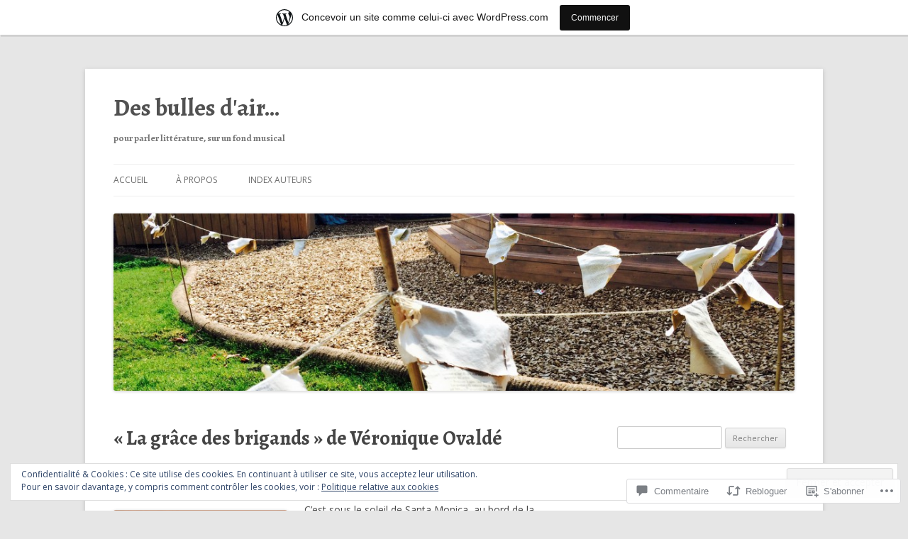

--- FILE ---
content_type: text/html; charset=UTF-8
request_url: https://bullesdair.wordpress.com/2014/02/26/la-grace-des-brigands-de-veronique-ovalde/
body_size: 53594
content:
<!DOCTYPE html>
<!--[if IE 7]>
<html class="ie ie7" lang="fr-FR">
<![endif]-->
<!--[if IE 8]>
<html class="ie ie8" lang="fr-FR">
<![endif]-->
<!--[if !(IE 7) & !(IE 8)]><!-->
<html lang="fr-FR">
<!--<![endif]-->
<head>
<meta charset="UTF-8" />
<meta name="viewport" content="width=device-width" />
<title>&laquo;&nbsp;La grâce des brigands&nbsp; de Véronique Ovaldé |  &laquo;Des bulles d&#039;air&#8230;</title>
<link rel="profile" href="https://gmpg.org/xfn/11" />
<link rel="pingback" href="https://bullesdair.wordpress.com/xmlrpc.php">
<!--[if lt IE 9]>
<script src="https://s0.wp.com/wp-content/themes/pub/twentytwelve/js/html5.js?m=1394055319i&amp;ver=3.7.0" type="text/javascript"></script>
<![endif]-->
<script type="text/javascript">
  WebFontConfig = {"google":{"families":["Alegreya:b:latin,latin-ext"]},"api_url":"https:\/\/fonts-api.wp.com\/css"};
  (function() {
    var wf = document.createElement('script');
    wf.src = '/wp-content/plugins/custom-fonts/js/webfont.js';
    wf.type = 'text/javascript';
    wf.async = 'true';
    var s = document.getElementsByTagName('script')[0];
    s.parentNode.insertBefore(wf, s);
	})();
</script><style id="jetpack-custom-fonts-css">.wf-active .site-header h1{font-size:33.8px;font-family:"Alegreya",serif;font-style:normal;font-weight:700}.wf-active h1, .wf-active h2, .wf-active h3, .wf-active h4, .wf-active h5, .wf-active h6{font-family:"Alegreya",serif;font-style:normal;font-weight:700}.wf-active .entry-header .entry-title{font-size:26px;font-weight:700;font-style:normal}.wf-active .comment-content h1, .wf-active .entry-content h1{font-size:27.3px;font-style:normal;font-weight:700}.wf-active .comment-content h2, .wf-active .entry-content h2{font-size:23.4px;font-style:normal;font-weight:700}.wf-active .comment-content h3, .wf-active .entry-content h3{font-size:20.8px;font-style:normal;font-weight:700}.wf-active .comment-content h4, .wf-active .entry-content h4{font-size:18.2px;font-style:normal;font-weight:700}.wf-active .comment-content h5, .wf-active .entry-content h5{font-size:16.9px;font-style:normal;font-weight:700}.wf-active .comment-content h6, .wf-active .entry-content h6{font-size:15.6px;font-style:normal;font-weight:700}.wf-active article.format-image footer h1{font-size:16.9px;font-weight:700;font-style:normal}.wf-active article.format-image footer h2{font-size:14.3px;font-style:normal;font-weight:700}.wf-active article.format-link header{font-size:14.3px;font-weight:700;font-style:normal}.wf-active .comments-title{font-size:20.8px;font-weight:700;font-style:normal}.wf-active .comments-area article header h4{font-size:15.6px;font-weight:700;font-style:normal}.wf-active #respond h3#reply-title{font-size:20.8px;font-style:normal;font-weight:700}.wf-active .entry-header .entry-title{font-size:28.6px;font-style:normal;font-weight:700}</style>
<meta name='robots' content='max-image-preview:large' />
<link rel='dns-prefetch' href='//s0.wp.com' />
<link rel='dns-prefetch' href='//widgets.wp.com' />
<link rel='dns-prefetch' href='//fonts-api.wp.com' />
<link rel='dns-prefetch' href='//af.pubmine.com' />
<link href='https://fonts.gstatic.com' crossorigin rel='preconnect' />
<link rel="alternate" type="application/rss+xml" title="Des bulles d&#039;air... &raquo; Flux" href="https://bullesdair.wordpress.com/feed/" />
<link rel="alternate" type="application/rss+xml" title="Des bulles d&#039;air... &raquo; Flux des commentaires" href="https://bullesdair.wordpress.com/comments/feed/" />
<link rel="alternate" type="application/rss+xml" title="Des bulles d&#039;air... &raquo; &laquo;&nbsp;La grâce des brigands&nbsp;&raquo; de Véronique&nbsp;Ovaldé Flux des commentaires" href="https://bullesdair.wordpress.com/2014/02/26/la-grace-des-brigands-de-veronique-ovalde/feed/" />
	<script type="text/javascript">
		/* <![CDATA[ */
		function addLoadEvent(func) {
			var oldonload = window.onload;
			if (typeof window.onload != 'function') {
				window.onload = func;
			} else {
				window.onload = function () {
					oldonload();
					func();
				}
			}
		}
		/* ]]> */
	</script>
	<link crossorigin='anonymous' rel='stylesheet' id='all-css-0-1' href='/_static/??-eJx9jNsKAjEMBX/IGhel4oP4Ld1tKN2mF5qU4t+7K6J4wcdJzgz0oqacBJNAbKpQcz4xdG8dCgO25ZuDR0Wmg2AsZAQZWK6E24l5A78DM0oxU3gwcEsQs220uBXXhlUls3zQvyL5gK/unb7mI2X3FKKpAcUnp0ZTYZm+X1b5Es/DUQ/6sDvp/XwDuKdkPw==&cssminify=yes' type='text/css' media='all' />
<style id='wp-emoji-styles-inline-css'>

	img.wp-smiley, img.emoji {
		display: inline !important;
		border: none !important;
		box-shadow: none !important;
		height: 1em !important;
		width: 1em !important;
		margin: 0 0.07em !important;
		vertical-align: -0.1em !important;
		background: none !important;
		padding: 0 !important;
	}
/*# sourceURL=wp-emoji-styles-inline-css */
</style>
<link crossorigin='anonymous' rel='stylesheet' id='all-css-2-1' href='/wp-content/plugins/gutenberg-core/v22.2.0/build/styles/block-library/style.css?m=1764855221i&cssminify=yes' type='text/css' media='all' />
<style id='wp-block-library-inline-css'>
.has-text-align-justify {
	text-align:justify;
}
.has-text-align-justify{text-align:justify;}

/*# sourceURL=wp-block-library-inline-css */
</style><style id='global-styles-inline-css'>
:root{--wp--preset--aspect-ratio--square: 1;--wp--preset--aspect-ratio--4-3: 4/3;--wp--preset--aspect-ratio--3-4: 3/4;--wp--preset--aspect-ratio--3-2: 3/2;--wp--preset--aspect-ratio--2-3: 2/3;--wp--preset--aspect-ratio--16-9: 16/9;--wp--preset--aspect-ratio--9-16: 9/16;--wp--preset--color--black: #000000;--wp--preset--color--cyan-bluish-gray: #abb8c3;--wp--preset--color--white: #fff;--wp--preset--color--pale-pink: #f78da7;--wp--preset--color--vivid-red: #cf2e2e;--wp--preset--color--luminous-vivid-orange: #ff6900;--wp--preset--color--luminous-vivid-amber: #fcb900;--wp--preset--color--light-green-cyan: #7bdcb5;--wp--preset--color--vivid-green-cyan: #00d084;--wp--preset--color--pale-cyan-blue: #8ed1fc;--wp--preset--color--vivid-cyan-blue: #0693e3;--wp--preset--color--vivid-purple: #9b51e0;--wp--preset--color--blue: #21759b;--wp--preset--color--dark-gray: #444;--wp--preset--color--medium-gray: #9f9f9f;--wp--preset--color--light-gray: #e6e6e6;--wp--preset--gradient--vivid-cyan-blue-to-vivid-purple: linear-gradient(135deg,rgb(6,147,227) 0%,rgb(155,81,224) 100%);--wp--preset--gradient--light-green-cyan-to-vivid-green-cyan: linear-gradient(135deg,rgb(122,220,180) 0%,rgb(0,208,130) 100%);--wp--preset--gradient--luminous-vivid-amber-to-luminous-vivid-orange: linear-gradient(135deg,rgb(252,185,0) 0%,rgb(255,105,0) 100%);--wp--preset--gradient--luminous-vivid-orange-to-vivid-red: linear-gradient(135deg,rgb(255,105,0) 0%,rgb(207,46,46) 100%);--wp--preset--gradient--very-light-gray-to-cyan-bluish-gray: linear-gradient(135deg,rgb(238,238,238) 0%,rgb(169,184,195) 100%);--wp--preset--gradient--cool-to-warm-spectrum: linear-gradient(135deg,rgb(74,234,220) 0%,rgb(151,120,209) 20%,rgb(207,42,186) 40%,rgb(238,44,130) 60%,rgb(251,105,98) 80%,rgb(254,248,76) 100%);--wp--preset--gradient--blush-light-purple: linear-gradient(135deg,rgb(255,206,236) 0%,rgb(152,150,240) 100%);--wp--preset--gradient--blush-bordeaux: linear-gradient(135deg,rgb(254,205,165) 0%,rgb(254,45,45) 50%,rgb(107,0,62) 100%);--wp--preset--gradient--luminous-dusk: linear-gradient(135deg,rgb(255,203,112) 0%,rgb(199,81,192) 50%,rgb(65,88,208) 100%);--wp--preset--gradient--pale-ocean: linear-gradient(135deg,rgb(255,245,203) 0%,rgb(182,227,212) 50%,rgb(51,167,181) 100%);--wp--preset--gradient--electric-grass: linear-gradient(135deg,rgb(202,248,128) 0%,rgb(113,206,126) 100%);--wp--preset--gradient--midnight: linear-gradient(135deg,rgb(2,3,129) 0%,rgb(40,116,252) 100%);--wp--preset--font-size--small: 13px;--wp--preset--font-size--medium: 20px;--wp--preset--font-size--large: 36px;--wp--preset--font-size--x-large: 42px;--wp--preset--font-family--albert-sans: 'Albert Sans', sans-serif;--wp--preset--font-family--alegreya: Alegreya, serif;--wp--preset--font-family--arvo: Arvo, serif;--wp--preset--font-family--bodoni-moda: 'Bodoni Moda', serif;--wp--preset--font-family--bricolage-grotesque: 'Bricolage Grotesque', sans-serif;--wp--preset--font-family--cabin: Cabin, sans-serif;--wp--preset--font-family--chivo: Chivo, sans-serif;--wp--preset--font-family--commissioner: Commissioner, sans-serif;--wp--preset--font-family--cormorant: Cormorant, serif;--wp--preset--font-family--courier-prime: 'Courier Prime', monospace;--wp--preset--font-family--crimson-pro: 'Crimson Pro', serif;--wp--preset--font-family--dm-mono: 'DM Mono', monospace;--wp--preset--font-family--dm-sans: 'DM Sans', sans-serif;--wp--preset--font-family--dm-serif-display: 'DM Serif Display', serif;--wp--preset--font-family--domine: Domine, serif;--wp--preset--font-family--eb-garamond: 'EB Garamond', serif;--wp--preset--font-family--epilogue: Epilogue, sans-serif;--wp--preset--font-family--fahkwang: Fahkwang, sans-serif;--wp--preset--font-family--figtree: Figtree, sans-serif;--wp--preset--font-family--fira-sans: 'Fira Sans', sans-serif;--wp--preset--font-family--fjalla-one: 'Fjalla One', sans-serif;--wp--preset--font-family--fraunces: Fraunces, serif;--wp--preset--font-family--gabarito: Gabarito, system-ui;--wp--preset--font-family--ibm-plex-mono: 'IBM Plex Mono', monospace;--wp--preset--font-family--ibm-plex-sans: 'IBM Plex Sans', sans-serif;--wp--preset--font-family--ibarra-real-nova: 'Ibarra Real Nova', serif;--wp--preset--font-family--instrument-serif: 'Instrument Serif', serif;--wp--preset--font-family--inter: Inter, sans-serif;--wp--preset--font-family--josefin-sans: 'Josefin Sans', sans-serif;--wp--preset--font-family--jost: Jost, sans-serif;--wp--preset--font-family--libre-baskerville: 'Libre Baskerville', serif;--wp--preset--font-family--libre-franklin: 'Libre Franklin', sans-serif;--wp--preset--font-family--literata: Literata, serif;--wp--preset--font-family--lora: Lora, serif;--wp--preset--font-family--merriweather: Merriweather, serif;--wp--preset--font-family--montserrat: Montserrat, sans-serif;--wp--preset--font-family--newsreader: Newsreader, serif;--wp--preset--font-family--noto-sans-mono: 'Noto Sans Mono', sans-serif;--wp--preset--font-family--nunito: Nunito, sans-serif;--wp--preset--font-family--open-sans: 'Open Sans', sans-serif;--wp--preset--font-family--overpass: Overpass, sans-serif;--wp--preset--font-family--pt-serif: 'PT Serif', serif;--wp--preset--font-family--petrona: Petrona, serif;--wp--preset--font-family--piazzolla: Piazzolla, serif;--wp--preset--font-family--playfair-display: 'Playfair Display', serif;--wp--preset--font-family--plus-jakarta-sans: 'Plus Jakarta Sans', sans-serif;--wp--preset--font-family--poppins: Poppins, sans-serif;--wp--preset--font-family--raleway: Raleway, sans-serif;--wp--preset--font-family--roboto: Roboto, sans-serif;--wp--preset--font-family--roboto-slab: 'Roboto Slab', serif;--wp--preset--font-family--rubik: Rubik, sans-serif;--wp--preset--font-family--rufina: Rufina, serif;--wp--preset--font-family--sora: Sora, sans-serif;--wp--preset--font-family--source-sans-3: 'Source Sans 3', sans-serif;--wp--preset--font-family--source-serif-4: 'Source Serif 4', serif;--wp--preset--font-family--space-mono: 'Space Mono', monospace;--wp--preset--font-family--syne: Syne, sans-serif;--wp--preset--font-family--texturina: Texturina, serif;--wp--preset--font-family--urbanist: Urbanist, sans-serif;--wp--preset--font-family--work-sans: 'Work Sans', sans-serif;--wp--preset--spacing--20: 0.44rem;--wp--preset--spacing--30: 0.67rem;--wp--preset--spacing--40: 1rem;--wp--preset--spacing--50: 1.5rem;--wp--preset--spacing--60: 2.25rem;--wp--preset--spacing--70: 3.38rem;--wp--preset--spacing--80: 5.06rem;--wp--preset--shadow--natural: 6px 6px 9px rgba(0, 0, 0, 0.2);--wp--preset--shadow--deep: 12px 12px 50px rgba(0, 0, 0, 0.4);--wp--preset--shadow--sharp: 6px 6px 0px rgba(0, 0, 0, 0.2);--wp--preset--shadow--outlined: 6px 6px 0px -3px rgb(255, 255, 255), 6px 6px rgb(0, 0, 0);--wp--preset--shadow--crisp: 6px 6px 0px rgb(0, 0, 0);}:where(.is-layout-flex){gap: 0.5em;}:where(.is-layout-grid){gap: 0.5em;}body .is-layout-flex{display: flex;}.is-layout-flex{flex-wrap: wrap;align-items: center;}.is-layout-flex > :is(*, div){margin: 0;}body .is-layout-grid{display: grid;}.is-layout-grid > :is(*, div){margin: 0;}:where(.wp-block-columns.is-layout-flex){gap: 2em;}:where(.wp-block-columns.is-layout-grid){gap: 2em;}:where(.wp-block-post-template.is-layout-flex){gap: 1.25em;}:where(.wp-block-post-template.is-layout-grid){gap: 1.25em;}.has-black-color{color: var(--wp--preset--color--black) !important;}.has-cyan-bluish-gray-color{color: var(--wp--preset--color--cyan-bluish-gray) !important;}.has-white-color{color: var(--wp--preset--color--white) !important;}.has-pale-pink-color{color: var(--wp--preset--color--pale-pink) !important;}.has-vivid-red-color{color: var(--wp--preset--color--vivid-red) !important;}.has-luminous-vivid-orange-color{color: var(--wp--preset--color--luminous-vivid-orange) !important;}.has-luminous-vivid-amber-color{color: var(--wp--preset--color--luminous-vivid-amber) !important;}.has-light-green-cyan-color{color: var(--wp--preset--color--light-green-cyan) !important;}.has-vivid-green-cyan-color{color: var(--wp--preset--color--vivid-green-cyan) !important;}.has-pale-cyan-blue-color{color: var(--wp--preset--color--pale-cyan-blue) !important;}.has-vivid-cyan-blue-color{color: var(--wp--preset--color--vivid-cyan-blue) !important;}.has-vivid-purple-color{color: var(--wp--preset--color--vivid-purple) !important;}.has-black-background-color{background-color: var(--wp--preset--color--black) !important;}.has-cyan-bluish-gray-background-color{background-color: var(--wp--preset--color--cyan-bluish-gray) !important;}.has-white-background-color{background-color: var(--wp--preset--color--white) !important;}.has-pale-pink-background-color{background-color: var(--wp--preset--color--pale-pink) !important;}.has-vivid-red-background-color{background-color: var(--wp--preset--color--vivid-red) !important;}.has-luminous-vivid-orange-background-color{background-color: var(--wp--preset--color--luminous-vivid-orange) !important;}.has-luminous-vivid-amber-background-color{background-color: var(--wp--preset--color--luminous-vivid-amber) !important;}.has-light-green-cyan-background-color{background-color: var(--wp--preset--color--light-green-cyan) !important;}.has-vivid-green-cyan-background-color{background-color: var(--wp--preset--color--vivid-green-cyan) !important;}.has-pale-cyan-blue-background-color{background-color: var(--wp--preset--color--pale-cyan-blue) !important;}.has-vivid-cyan-blue-background-color{background-color: var(--wp--preset--color--vivid-cyan-blue) !important;}.has-vivid-purple-background-color{background-color: var(--wp--preset--color--vivid-purple) !important;}.has-black-border-color{border-color: var(--wp--preset--color--black) !important;}.has-cyan-bluish-gray-border-color{border-color: var(--wp--preset--color--cyan-bluish-gray) !important;}.has-white-border-color{border-color: var(--wp--preset--color--white) !important;}.has-pale-pink-border-color{border-color: var(--wp--preset--color--pale-pink) !important;}.has-vivid-red-border-color{border-color: var(--wp--preset--color--vivid-red) !important;}.has-luminous-vivid-orange-border-color{border-color: var(--wp--preset--color--luminous-vivid-orange) !important;}.has-luminous-vivid-amber-border-color{border-color: var(--wp--preset--color--luminous-vivid-amber) !important;}.has-light-green-cyan-border-color{border-color: var(--wp--preset--color--light-green-cyan) !important;}.has-vivid-green-cyan-border-color{border-color: var(--wp--preset--color--vivid-green-cyan) !important;}.has-pale-cyan-blue-border-color{border-color: var(--wp--preset--color--pale-cyan-blue) !important;}.has-vivid-cyan-blue-border-color{border-color: var(--wp--preset--color--vivid-cyan-blue) !important;}.has-vivid-purple-border-color{border-color: var(--wp--preset--color--vivid-purple) !important;}.has-vivid-cyan-blue-to-vivid-purple-gradient-background{background: var(--wp--preset--gradient--vivid-cyan-blue-to-vivid-purple) !important;}.has-light-green-cyan-to-vivid-green-cyan-gradient-background{background: var(--wp--preset--gradient--light-green-cyan-to-vivid-green-cyan) !important;}.has-luminous-vivid-amber-to-luminous-vivid-orange-gradient-background{background: var(--wp--preset--gradient--luminous-vivid-amber-to-luminous-vivid-orange) !important;}.has-luminous-vivid-orange-to-vivid-red-gradient-background{background: var(--wp--preset--gradient--luminous-vivid-orange-to-vivid-red) !important;}.has-very-light-gray-to-cyan-bluish-gray-gradient-background{background: var(--wp--preset--gradient--very-light-gray-to-cyan-bluish-gray) !important;}.has-cool-to-warm-spectrum-gradient-background{background: var(--wp--preset--gradient--cool-to-warm-spectrum) !important;}.has-blush-light-purple-gradient-background{background: var(--wp--preset--gradient--blush-light-purple) !important;}.has-blush-bordeaux-gradient-background{background: var(--wp--preset--gradient--blush-bordeaux) !important;}.has-luminous-dusk-gradient-background{background: var(--wp--preset--gradient--luminous-dusk) !important;}.has-pale-ocean-gradient-background{background: var(--wp--preset--gradient--pale-ocean) !important;}.has-electric-grass-gradient-background{background: var(--wp--preset--gradient--electric-grass) !important;}.has-midnight-gradient-background{background: var(--wp--preset--gradient--midnight) !important;}.has-small-font-size{font-size: var(--wp--preset--font-size--small) !important;}.has-medium-font-size{font-size: var(--wp--preset--font-size--medium) !important;}.has-large-font-size{font-size: var(--wp--preset--font-size--large) !important;}.has-x-large-font-size{font-size: var(--wp--preset--font-size--x-large) !important;}.has-albert-sans-font-family{font-family: var(--wp--preset--font-family--albert-sans) !important;}.has-alegreya-font-family{font-family: var(--wp--preset--font-family--alegreya) !important;}.has-arvo-font-family{font-family: var(--wp--preset--font-family--arvo) !important;}.has-bodoni-moda-font-family{font-family: var(--wp--preset--font-family--bodoni-moda) !important;}.has-bricolage-grotesque-font-family{font-family: var(--wp--preset--font-family--bricolage-grotesque) !important;}.has-cabin-font-family{font-family: var(--wp--preset--font-family--cabin) !important;}.has-chivo-font-family{font-family: var(--wp--preset--font-family--chivo) !important;}.has-commissioner-font-family{font-family: var(--wp--preset--font-family--commissioner) !important;}.has-cormorant-font-family{font-family: var(--wp--preset--font-family--cormorant) !important;}.has-courier-prime-font-family{font-family: var(--wp--preset--font-family--courier-prime) !important;}.has-crimson-pro-font-family{font-family: var(--wp--preset--font-family--crimson-pro) !important;}.has-dm-mono-font-family{font-family: var(--wp--preset--font-family--dm-mono) !important;}.has-dm-sans-font-family{font-family: var(--wp--preset--font-family--dm-sans) !important;}.has-dm-serif-display-font-family{font-family: var(--wp--preset--font-family--dm-serif-display) !important;}.has-domine-font-family{font-family: var(--wp--preset--font-family--domine) !important;}.has-eb-garamond-font-family{font-family: var(--wp--preset--font-family--eb-garamond) !important;}.has-epilogue-font-family{font-family: var(--wp--preset--font-family--epilogue) !important;}.has-fahkwang-font-family{font-family: var(--wp--preset--font-family--fahkwang) !important;}.has-figtree-font-family{font-family: var(--wp--preset--font-family--figtree) !important;}.has-fira-sans-font-family{font-family: var(--wp--preset--font-family--fira-sans) !important;}.has-fjalla-one-font-family{font-family: var(--wp--preset--font-family--fjalla-one) !important;}.has-fraunces-font-family{font-family: var(--wp--preset--font-family--fraunces) !important;}.has-gabarito-font-family{font-family: var(--wp--preset--font-family--gabarito) !important;}.has-ibm-plex-mono-font-family{font-family: var(--wp--preset--font-family--ibm-plex-mono) !important;}.has-ibm-plex-sans-font-family{font-family: var(--wp--preset--font-family--ibm-plex-sans) !important;}.has-ibarra-real-nova-font-family{font-family: var(--wp--preset--font-family--ibarra-real-nova) !important;}.has-instrument-serif-font-family{font-family: var(--wp--preset--font-family--instrument-serif) !important;}.has-inter-font-family{font-family: var(--wp--preset--font-family--inter) !important;}.has-josefin-sans-font-family{font-family: var(--wp--preset--font-family--josefin-sans) !important;}.has-jost-font-family{font-family: var(--wp--preset--font-family--jost) !important;}.has-libre-baskerville-font-family{font-family: var(--wp--preset--font-family--libre-baskerville) !important;}.has-libre-franklin-font-family{font-family: var(--wp--preset--font-family--libre-franklin) !important;}.has-literata-font-family{font-family: var(--wp--preset--font-family--literata) !important;}.has-lora-font-family{font-family: var(--wp--preset--font-family--lora) !important;}.has-merriweather-font-family{font-family: var(--wp--preset--font-family--merriweather) !important;}.has-montserrat-font-family{font-family: var(--wp--preset--font-family--montserrat) !important;}.has-newsreader-font-family{font-family: var(--wp--preset--font-family--newsreader) !important;}.has-noto-sans-mono-font-family{font-family: var(--wp--preset--font-family--noto-sans-mono) !important;}.has-nunito-font-family{font-family: var(--wp--preset--font-family--nunito) !important;}.has-open-sans-font-family{font-family: var(--wp--preset--font-family--open-sans) !important;}.has-overpass-font-family{font-family: var(--wp--preset--font-family--overpass) !important;}.has-pt-serif-font-family{font-family: var(--wp--preset--font-family--pt-serif) !important;}.has-petrona-font-family{font-family: var(--wp--preset--font-family--petrona) !important;}.has-piazzolla-font-family{font-family: var(--wp--preset--font-family--piazzolla) !important;}.has-playfair-display-font-family{font-family: var(--wp--preset--font-family--playfair-display) !important;}.has-plus-jakarta-sans-font-family{font-family: var(--wp--preset--font-family--plus-jakarta-sans) !important;}.has-poppins-font-family{font-family: var(--wp--preset--font-family--poppins) !important;}.has-raleway-font-family{font-family: var(--wp--preset--font-family--raleway) !important;}.has-roboto-font-family{font-family: var(--wp--preset--font-family--roboto) !important;}.has-roboto-slab-font-family{font-family: var(--wp--preset--font-family--roboto-slab) !important;}.has-rubik-font-family{font-family: var(--wp--preset--font-family--rubik) !important;}.has-rufina-font-family{font-family: var(--wp--preset--font-family--rufina) !important;}.has-sora-font-family{font-family: var(--wp--preset--font-family--sora) !important;}.has-source-sans-3-font-family{font-family: var(--wp--preset--font-family--source-sans-3) !important;}.has-source-serif-4-font-family{font-family: var(--wp--preset--font-family--source-serif-4) !important;}.has-space-mono-font-family{font-family: var(--wp--preset--font-family--space-mono) !important;}.has-syne-font-family{font-family: var(--wp--preset--font-family--syne) !important;}.has-texturina-font-family{font-family: var(--wp--preset--font-family--texturina) !important;}.has-urbanist-font-family{font-family: var(--wp--preset--font-family--urbanist) !important;}.has-work-sans-font-family{font-family: var(--wp--preset--font-family--work-sans) !important;}
/*# sourceURL=global-styles-inline-css */
</style>

<style id='classic-theme-styles-inline-css'>
/*! This file is auto-generated */
.wp-block-button__link{color:#fff;background-color:#32373c;border-radius:9999px;box-shadow:none;text-decoration:none;padding:calc(.667em + 2px) calc(1.333em + 2px);font-size:1.125em}.wp-block-file__button{background:#32373c;color:#fff;text-decoration:none}
/*# sourceURL=/wp-includes/css/classic-themes.min.css */
</style>
<link crossorigin='anonymous' rel='stylesheet' id='all-css-4-1' href='/_static/??-eJx9j9sOwjAIhl/ISjTzdGF8FNMD0c7RNYVuPr4sy27U7IbADx8/wJiN75NgEqBqclcfMTH4vqDqlK2AThCGaLFD0rGtZ97Af2yM4YGiOC+5EXyvI1ltjHO5ILPRSLGSkad68RrXomTrX0alecXcAK5p6d0HTKEvYKv0ZEWi/6GAiwdXYxdgwOLUWcXpS/6up1tudN2djud9c2maQ/sBK5V29A==&cssminify=yes' type='text/css' media='all' />
<link rel='stylesheet' id='verbum-gutenberg-css-css' href='https://widgets.wp.com/verbum-block-editor/block-editor.css?ver=1738686361' media='all' />
<link rel='stylesheet' id='twentytwelve-fonts-css' href='https://fonts-api.wp.com/css?family=Open+Sans%3A400italic%2C700italic%2C400%2C700&#038;subset=latin%2Clatin-ext&#038;display=fallback' media='all' />
<link crossorigin='anonymous' rel='stylesheet' id='all-css-8-1' href='/_static/??-eJzTLy/QTc7PK0nNK9EvyUjNTS3WLyhN0i8pBwpUAsmcslT94pLKnFS95OJiHX0iVAPV6Sfl5CdnF4O02OfaGpqbWpibWJiZW2YBADBZKMU=&cssminify=yes' type='text/css' media='all' />
<link crossorigin='anonymous' rel='stylesheet' id='all-css-10-1' href='/_static/??-eJx9i0EOwjAMBD+EcUEiggPiLW1k0iAnjmqnUX9PuLUXLqud1Q62Al6yUTa0mRIpljqhtT5sPXklVNuYoBUv6exVT7hzUoXCNcSsuNDEEnoN2F87/CcFEmDxo0XJB4A3j3H5qa/0vNyGh3PD1d0/X5shQdY=&cssminify=yes' type='text/css' media='all' />
<style id='jetpack-global-styles-frontend-style-inline-css'>
:root { --font-headings: unset; --font-base: unset; --font-headings-default: -apple-system,BlinkMacSystemFont,"Segoe UI",Roboto,Oxygen-Sans,Ubuntu,Cantarell,"Helvetica Neue",sans-serif; --font-base-default: -apple-system,BlinkMacSystemFont,"Segoe UI",Roboto,Oxygen-Sans,Ubuntu,Cantarell,"Helvetica Neue",sans-serif;}
/*# sourceURL=jetpack-global-styles-frontend-style-inline-css */
</style>
<link crossorigin='anonymous' rel='stylesheet' id='all-css-12-1' href='/_static/??-eJyNjcsKAjEMRX/IGtQZBxfip0hMS9sxTYppGfx7H7gRN+7ugcs5sFRHKi1Ig9Jd5R6zGMyhVaTrh8G6QFHfORhYwlvw6P39PbPENZmt4G/ROQuBKWVkxxrVvuBH1lIoz2waILJekF+HUzlupnG3nQ77YZwfuRJIaQ==&cssminify=yes' type='text/css' media='all' />
<script type="text/javascript" id="jetpack_related-posts-js-extra">
/* <![CDATA[ */
var related_posts_js_options = {"post_heading":"h4"};
//# sourceURL=jetpack_related-posts-js-extra
/* ]]> */
</script>
<script type="text/javascript" id="wpcom-actionbar-placeholder-js-extra">
/* <![CDATA[ */
var actionbardata = {"siteID":"57171188","postID":"2988","siteURL":"https://bullesdair.wordpress.com","xhrURL":"https://bullesdair.wordpress.com/wp-admin/admin-ajax.php","nonce":"7d8df276ec","isLoggedIn":"","statusMessage":"","subsEmailDefault":"instantly","proxyScriptUrl":"https://s0.wp.com/wp-content/js/wpcom-proxy-request.js?m=1513050504i&amp;ver=20211021","shortlink":"https://wp.me/p3RSPW-Mc","i18n":{"followedText":"Les nouvelles publications de ce site appara\u00eetront d\u00e9sormais dans votre \u003Ca href=\"https://wordpress.com/reader\"\u003ELecteur\u003C/a\u003E","foldBar":"R\u00e9duire cette barre","unfoldBar":"Agrandir cette barre","shortLinkCopied":"Lien court copi\u00e9 dans le presse-papier"}};
//# sourceURL=wpcom-actionbar-placeholder-js-extra
/* ]]> */
</script>
<script type="text/javascript" id="jetpack-mu-wpcom-settings-js-before">
/* <![CDATA[ */
var JETPACK_MU_WPCOM_SETTINGS = {"assetsUrl":"https://s0.wp.com/wp-content/mu-plugins/jetpack-mu-wpcom-plugin/sun/jetpack_vendor/automattic/jetpack-mu-wpcom/src/build/"};
//# sourceURL=jetpack-mu-wpcom-settings-js-before
/* ]]> */
</script>
<script crossorigin='anonymous' type='text/javascript'  src='/_static/??-eJx1j1EKwjAQRC/kdq1Q2h/xKFKTEBKTTcwm1t7eFKtU0K9hmOENg1MEESgryugLRFe0IUarchzFdfXIhfBsSOClGCcxKTdmJSEGzvztGm+osbzDDdfWjssQU3jM76zCXJGKl9DeikrzKlvA3xJ4o1Md/bV2cUF/fkwhyVEyCDcyv0DCR7wfFgEKBFrGVBEnf2z7rtu3bT8M9gk9l2bI'></script>
<script type="text/javascript" id="rlt-proxy-js-after">
/* <![CDATA[ */
	rltInitialize( {"token":null,"iframeOrigins":["https:\/\/widgets.wp.com"]} );
//# sourceURL=rlt-proxy-js-after
/* ]]> */
</script>
<link rel="EditURI" type="application/rsd+xml" title="RSD" href="https://bullesdair.wordpress.com/xmlrpc.php?rsd" />
<meta name="generator" content="WordPress.com" />
<link rel="canonical" href="https://bullesdair.wordpress.com/2014/02/26/la-grace-des-brigands-de-veronique-ovalde/" />
<link rel='shortlink' href='https://wp.me/p3RSPW-Mc' />
<link rel="alternate" type="application/json+oembed" href="https://public-api.wordpress.com/oembed/?format=json&amp;url=https%3A%2F%2Fbullesdair.wordpress.com%2F2014%2F02%2F26%2Fla-grace-des-brigands-de-veronique-ovalde%2F&amp;for=wpcom-auto-discovery" /><link rel="alternate" type="application/xml+oembed" href="https://public-api.wordpress.com/oembed/?format=xml&amp;url=https%3A%2F%2Fbullesdair.wordpress.com%2F2014%2F02%2F26%2Fla-grace-des-brigands-de-veronique-ovalde%2F&amp;for=wpcom-auto-discovery" />
<!-- Jetpack Open Graph Tags -->
<meta property="og:type" content="article" />
<meta property="og:title" content="&laquo;&nbsp;La grâce des brigands&nbsp;&raquo; de Véronique Ovaldé" />
<meta property="og:url" content="https://bullesdair.wordpress.com/2014/02/26/la-grace-des-brigands-de-veronique-ovalde/" />
<meta property="og:description" content="C&rsquo;est sous le soleil de Santa Monica, au bord de la piscine de sa villa, que l&rsquo;on rencontre Maria Christina Väätonen, auteure à succès. Mais un appel étrange trahit soudain ce paisible …" />
<meta property="article:published_time" content="2014-02-26T07:00:17+00:00" />
<meta property="article:modified_time" content="2015-02-19T10:38:00+00:00" />
<meta property="og:site_name" content="Des bulles d&#039;air..." />
<meta property="og:image" content="https://bullesdair.wordpress.com/wp-content/uploads/2014/02/3870ca2e1173317dedd4b19557cea_h498_w598_m2.jpg" />
<meta property="og:image:width" content="245" />
<meta property="og:image:height" content="358" />
<meta property="og:image:alt" content="3870CA2E1173317DEDD4B19557CEA_h498_w598_m2" />
<meta property="og:locale" content="fr_FR" />
<meta property="fb:app_id" content="249643311490" />
<meta property="article:publisher" content="https://www.facebook.com/WordPresscom" />
<meta name="twitter:text:title" content="&laquo;&nbsp;La grâce des brigands&nbsp;&raquo; de Véronique&nbsp;Ovaldé" />
<meta name="twitter:image" content="https://bullesdair.wordpress.com/wp-content/uploads/2014/02/3870ca2e1173317dedd4b19557cea_h498_w598_m2.jpg?w=144" />
<meta name="twitter:image:alt" content="3870CA2E1173317DEDD4B19557CEA_h498_w598_m2" />
<meta name="twitter:card" content="summary" />

<!-- End Jetpack Open Graph Tags -->
<link rel="shortcut icon" type="image/x-icon" href="https://s0.wp.com/i/favicon.ico?m=1713425267i" sizes="16x16 24x24 32x32 48x48" />
<link rel="icon" type="image/x-icon" href="https://s0.wp.com/i/favicon.ico?m=1713425267i" sizes="16x16 24x24 32x32 48x48" />
<link rel="apple-touch-icon" href="https://s0.wp.com/i/webclip.png?m=1713868326i" />
<link rel='openid.server' href='https://bullesdair.wordpress.com/?openidserver=1' />
<link rel='openid.delegate' href='https://bullesdair.wordpress.com/' />
<link rel="search" type="application/opensearchdescription+xml" href="https://bullesdair.wordpress.com/osd.xml" title="Des bulles d&#039;air..." />
<link rel="search" type="application/opensearchdescription+xml" href="https://s1.wp.com/opensearch.xml" title="WordPress.com" />
<meta name="description" content="C&#039;est sous le soleil de Santa Monica, au bord de la piscine de sa villa, que l&#039;on rencontre Maria Christina Väätonen, auteure à succès. Mais un appel étrange trahit soudain ce paisible décor ensoleillé. C&#039;est sa maman, avec qui elle n&#039;entretient plus aucun contact depuis de nombreuses années, qui quémande de revenir sur-le-champ à Lapérouse,&hellip;" />
<script type="text/javascript">
/* <![CDATA[ */
var wa_client = {}; wa_client.cmd = []; wa_client.config = { 'blog_id': 57171188, 'blog_language': 'fr', 'is_wordads': false, 'hosting_type': 0, 'afp_account_id': null, 'afp_host_id': 5038568878849053, 'theme': 'pub/twentytwelve', '_': { 'title': 'Publicité', 'privacy_settings': 'Réglages de confidentialité' }, 'formats': [ 'inline', 'belowpost', 'bottom_sticky', 'sidebar_sticky_right', 'sidebar', 'gutenberg_rectangle', 'gutenberg_leaderboard', 'gutenberg_mobile_leaderboard', 'gutenberg_skyscraper' ] };
/* ]]> */
</script>
		<script type="text/javascript">

			window.doNotSellCallback = function() {

				var linkElements = [
					'a[href="https://wordpress.com/?ref=footer_blog"]',
					'a[href="https://wordpress.com/?ref=footer_website"]',
					'a[href="https://wordpress.com/?ref=vertical_footer"]',
					'a[href^="https://wordpress.com/?ref=footer_segment_"]',
				].join(',');

				var dnsLink = document.createElement( 'a' );
				dnsLink.href = 'https://wordpress.com/fr/advertising-program-optout/';
				dnsLink.classList.add( 'do-not-sell-link' );
				dnsLink.rel = 'nofollow';
				dnsLink.style.marginLeft = '0.5em';
				dnsLink.textContent = 'Ne pas vendre ni partager mes informations personnelles';

				var creditLinks = document.querySelectorAll( linkElements );

				if ( 0 === creditLinks.length ) {
					return false;
				}

				Array.prototype.forEach.call( creditLinks, function( el ) {
					el.insertAdjacentElement( 'afterend', dnsLink );
				});

				return true;
			};

		</script>
		<script type="text/javascript">
	window.google_analytics_uacct = "UA-52447-2";
</script>

<script type="text/javascript">
	var _gaq = _gaq || [];
	_gaq.push(['_setAccount', 'UA-52447-2']);
	_gaq.push(['_gat._anonymizeIp']);
	_gaq.push(['_setDomainName', 'wordpress.com']);
	_gaq.push(['_initData']);
	_gaq.push(['_trackPageview']);

	(function() {
		var ga = document.createElement('script'); ga.type = 'text/javascript'; ga.async = true;
		ga.src = ('https:' == document.location.protocol ? 'https://ssl' : 'http://www') + '.google-analytics.com/ga.js';
		(document.getElementsByTagName('head')[0] || document.getElementsByTagName('body')[0]).appendChild(ga);
	})();
</script>
<link crossorigin='anonymous' rel='stylesheet' id='all-css-2-3' href='/_static/??-eJydjN0KwjAMRl/IGfyZwwvxUaRmoXRr09Ik9PWnsOmtePedj8OBVjrMrMQKyboSzQcWmEiLw3llEGN4BEZ4xoyzgLRQqO5RZAc/B1IeLZIAuppNKH6c7fiz18LoSQVemjpfXfqud/GeboehPx2H6+XcTwst7VpZ&cssminify=yes' type='text/css' media='all' />
</head>

<body class="wp-singular post-template-default single single-post postid-2988 single-format-standard wp-embed-responsive wp-theme-pubtwentytwelve customizer-styles-applied custom-font-enabled single-author jetpack-reblog-enabled has-marketing-bar has-marketing-bar-theme-twenty-twelve">
<div id="page" class="hfeed site">
	<header id="masthead" class="site-header">
				<hgroup>
			<h1 class="site-title"><a href="https://bullesdair.wordpress.com/" title="Des bulles d&#039;air&#8230;" rel="home">Des bulles d&#039;air&#8230;</a></h1>
			<h2 class="site-description">pour parler littérature, sur un fond musical</h2>
		</hgroup>

		<nav id="site-navigation" class="main-navigation">
			<button class="menu-toggle">Menu</button>
			<a class="assistive-text" href="#content" title="Aller au contenu principal">Aller au contenu principal</a>
			<div class="nav-menu"><ul>
<li ><a href="https://bullesdair.wordpress.com/">Accueil </a></li><li class="page_item page-item-1"><a href="https://bullesdair.wordpress.com/a-propos/">À propos</a></li>
<li class="page_item page-item-3344 page_item_has_children"><a href="https://bullesdair.wordpress.com/auteurs/">Index auteurs</a>
<ul class='children'>
	<li class="page_item page-item-4459"><a href="https://bullesdair.wordpress.com/auteurs/auteurs-jeunesse/">Jeunesse</a></li>
	<li class="page_item page-item-4896"><a href="https://bullesdair.wordpress.com/auteurs/litterature-generale/">Littérature générale</a></li>
</ul>
</li>
</ul></div>
		</nav><!-- #site-navigation -->

						<a href="https://bullesdair.wordpress.com/"><img src="https://bullesdair.wordpress.com/wp-content/uploads/2015/08/cropped-fullsizerender.jpg" class="header-image" width="1040" height="271" alt="" /></a>
			</header><!-- #masthead -->

	<div id="main" class="wrapper">
	<div id="primary" class="site-content">
		<div id="content" role="main">

			
				
	<article id="post-2988" class="post-2988 post type-post status-publish format-standard hentry category-litterature-francaise tag-rentree-litteraire-2013">
				<header class="entry-header">
			
						<h1 class="entry-title">&laquo;&nbsp;La grâce des brigands&nbsp;&raquo; de Véronique&nbsp;Ovaldé</h1>
										<div class="comments-link">
					<a href="https://bullesdair.wordpress.com/2014/02/26/la-grace-des-brigands-de-veronique-ovalde/#comments">12 réponses</a>				</div><!-- .comments-link -->
					</header><!-- .entry-header -->

				<div class="entry-content">
			<p>C&rsquo;est sous le soleil <a href="https://bullesdair.wordpress.com/wp-content/uploads/2014/02/3870ca2e1173317dedd4b19557cea_h498_w598_m2.jpg"><img data-attachment-id="3006" data-permalink="https://bullesdair.wordpress.com/2014/02/26/la-grace-des-brigands-de-veronique-ovalde/3870ca2e1173317dedd4b19557cea_h498_w598_m2/" data-orig-file="https://bullesdair.wordpress.com/wp-content/uploads/2014/02/3870ca2e1173317dedd4b19557cea_h498_w598_m2.jpg" data-orig-size="340,498" data-comments-opened="1" data-image-meta="{&quot;aperture&quot;:&quot;0&quot;,&quot;credit&quot;:&quot;&quot;,&quot;camera&quot;:&quot;&quot;,&quot;caption&quot;:&quot;&quot;,&quot;created_timestamp&quot;:&quot;0&quot;,&quot;copyright&quot;:&quot;&quot;,&quot;focal_length&quot;:&quot;0&quot;,&quot;iso&quot;:&quot;0&quot;,&quot;shutter_speed&quot;:&quot;0&quot;,&quot;title&quot;:&quot;&quot;}" data-image-title="3870CA2E1173317DEDD4B19557CEA_h498_w598_m2" data-image-description="" data-image-caption="" data-medium-file="https://bullesdair.wordpress.com/wp-content/uploads/2014/02/3870ca2e1173317dedd4b19557cea_h498_w598_m2.jpg?w=205" data-large-file="https://bullesdair.wordpress.com/wp-content/uploads/2014/02/3870ca2e1173317dedd4b19557cea_h498_w598_m2.jpg?w=340" class="wp-image-3006 alignleft" alt="3870CA2E1173317DEDD4B19557CEA_h498_w598_m2" src="https://bullesdair.wordpress.com/wp-content/uploads/2014/02/3870ca2e1173317dedd4b19557cea_h498_w598_m2.jpg?w=245&#038;h=358" width="245" height="358" srcset="https://bullesdair.wordpress.com/wp-content/uploads/2014/02/3870ca2e1173317dedd4b19557cea_h498_w598_m2.jpg?w=245&amp;h=359 245w, https://bullesdair.wordpress.com/wp-content/uploads/2014/02/3870ca2e1173317dedd4b19557cea_h498_w598_m2.jpg?w=102&amp;h=150 102w, https://bullesdair.wordpress.com/wp-content/uploads/2014/02/3870ca2e1173317dedd4b19557cea_h498_w598_m2.jpg?w=205&amp;h=300 205w, https://bullesdair.wordpress.com/wp-content/uploads/2014/02/3870ca2e1173317dedd4b19557cea_h498_w598_m2.jpg 340w" sizes="(max-width: 245px) 100vw, 245px" /></a>de Santa Monica, au bord de la piscine de sa villa, que l&rsquo;on rencontre Maria Christina Väätonen, auteure à succès. Mais un appel étrange trahit soudain ce paisible décor ensoleillé. C&rsquo;est sa maman, avec qui elle n&rsquo;entretient plus aucun contact depuis de nombreuses années, qui quémande de revenir sur-le-champ à Lapérouse, son village natal, pour une mystérieuse  raison. Déboussolée, alertée, mais curieuse, Maria Christina se met en route pour retrouver sa maison d&rsquo;enfance, dans le grand Nord américain, qu&rsquo;elle a quitté voilà près de 20 ans. Retourner dans ce village gris et froid où un événement traumatisant l&rsquo;a, à jamais, scindée du reste de la famille, elle n&rsquo;en avait aucunement l&rsquo;intention, et pourtant&#8230;</p>
<p>Sur la route, les souvenirs de Maria Christina ressurgissent. Son parcours qui l&rsquo;a menée vers son rêve ultime, celui d&rsquo;écrire.  Ecrire pour exorciser une enfance séquestrée, une mère disjonctée, un père aimant mais trop effacé, et une soeur jalouse. On découvre son changement de vie une fois qu&rsquo;elle a eu le courage de tout quitter. Ses premiers pas à Santa Monica, ses études, sa rencontre avec des <strong>personnages atypiques</strong> : Joanne sa coloc&rsquo; et amie de toujours ; Rafael Claramunt son mentor/amant,  auteur impotent, jaloux et sournois ; Judy Garland ou Oz de son vrai nom, le chauffeur de Claramunt qui aime les orchidées.</p>
<p>On assiste à la <strong>métamorphose</strong> de Maria Christina, troquant son image de jeune fille introvertie et hantée par les démons familiaux, pour celle d&rsquo;une femme moderne, rebelle, indépendante, limite féministe. On ne peut que  se réjouir de la concrétisation de son rêve, lorsque sort son premier roman <em>La Vilaine Soeur</em>, mêlant sa propre histoire avec une pointe de fiction.</p>
<p style="text-align:center;">Qu&rsquo;est-ce qui attend Maria Christina derrière la porte de la maison de son enfance ?</p>
<p><a href="https://bullesdair.wordpress.com/wp-content/uploads/2014/02/523ff6033570bed7db9cb39e.jpg"><img data-attachment-id="3024" data-permalink="https://bullesdair.wordpress.com/2014/02/26/la-grace-des-brigands-de-veronique-ovalde/523ff6033570bed7db9cb39e/" data-orig-file="https://bullesdair.wordpress.com/wp-content/uploads/2014/02/523ff6033570bed7db9cb39e.jpg" data-orig-size="620,310" data-comments-opened="1" data-image-meta="{&quot;aperture&quot;:&quot;0&quot;,&quot;credit&quot;:&quot;&quot;,&quot;camera&quot;:&quot;&quot;,&quot;caption&quot;:&quot;&quot;,&quot;created_timestamp&quot;:&quot;0&quot;,&quot;copyright&quot;:&quot;&quot;,&quot;focal_length&quot;:&quot;0&quot;,&quot;iso&quot;:&quot;0&quot;,&quot;shutter_speed&quot;:&quot;0&quot;,&quot;title&quot;:&quot;&quot;}" data-image-title="523ff6033570bed7db9cb39e" data-image-description="" data-image-caption="" data-medium-file="https://bullesdair.wordpress.com/wp-content/uploads/2014/02/523ff6033570bed7db9cb39e.jpg?w=300" data-large-file="https://bullesdair.wordpress.com/wp-content/uploads/2014/02/523ff6033570bed7db9cb39e.jpg?w=620" class="alignright size-medium wp-image-3024" alt="523ff6033570bed7db9cb39e" src="https://bullesdair.wordpress.com/wp-content/uploads/2014/02/523ff6033570bed7db9cb39e.jpg?w=300&#038;h=150" width="300" height="150" srcset="https://bullesdair.wordpress.com/wp-content/uploads/2014/02/523ff6033570bed7db9cb39e.jpg?w=300 300w, https://bullesdair.wordpress.com/wp-content/uploads/2014/02/523ff6033570bed7db9cb39e.jpg?w=600 600w, https://bullesdair.wordpress.com/wp-content/uploads/2014/02/523ff6033570bed7db9cb39e.jpg?w=150 150w" sizes="(max-width: 300px) 100vw, 300px" /></a>En ouvrant ce roman de <strong>Véronique Ovaldé</strong>, je suis entrée dans un univers que je ne connaissais pas encore, même si j&rsquo;en avais déjà entendu longuement parler. Je suis entrée dans un univers <strong>folklorique</strong> et <strong>coloré</strong>. C&rsquo;est simple, je ne me suis pas ennuyée une minute, tellement ce livre nous emmène dans des situations aussi incongrues qu&rsquo;émouvantes. <strong>L&rsquo;écriture</strong> de Véronique Ovaldé est un plaisir à lui seul, en dehors de l&rsquo;histoire dans laquelle elle nous embarque. D&rsquo;abord surprenante, elle ne laisse pas beaucoup de répit avec de longues phrases, l&rsquo;absence de ponctuation et de paragraphes. Alors que j&rsquo;aime marquer un temps d&rsquo;arrêt, reprendre mon souffle, j&rsquo;ai passé un moment hors du temps, rythmé par toutes ces aventures. J&rsquo;aurais d&rsquo;ailleurs aimé le lire de façon plus continue, sans toutes ces interruptions. Et puis c&rsquo;est aussi des <strong>personnages fabuleux</strong>, aux noms limite surréalistes, qui ont chacun un rôle important dans l&rsquo;histoire. D&rsquo;ailleurs aucun n&rsquo;est survolé, pouvant laisser croire qu&rsquo;ils sont là &laquo;&nbsp;pour le décor&nbsp;&raquo;. Avec un <strong>personnage central fort</strong>, Maria Christina, dont les faiblesses émeuvent et la force de caractère illumine.</p>
<p>C&rsquo;est aussi un roman sur le passé, où l&rsquo;adage &laquo;&nbsp;On ne choisit pas sa famille&nbsp;&raquo; prend tout son sens. Sur le destin et l&rsquo;espoir aussi. Un conte moderne, dans un esprit décalé, un humour sarcastique et une écriture revigorante. De quoi me donner très envie de poursuivre avec &laquo;&nbsp;Ce que je sais de Vera Candida&nbsp;&raquo;!!</p>
<p>Extraits :</p>
<p><em>Les deux filles partageaient la même chambre, le même désir d&rsquo;échapper à Lapérouse, à l&rsquo;hostilité ambiante et à l&rsquo;archaïsme mennonite qui contaminait tout, elles partageaient également le même désarroi face à leur mère tout aussi archaïque que ses ennemis, les mennonites précités. Le reste du monde pour elles ressemblait à un rêve myope : au-delà des frontières de Lapérouse, tout semblait flou, soyeux et indéterminé.</em> (P84)</p>
<p><em>N&rsquo;oublions pas que Maria Christina avait été une petite fille qui, pour trouver le sommeil, mettait en scène son propre enterrement et se délectait de la détresse et des remords de ceux qu&rsquo;elle laisserait derrière elle. Ce genre de petite fille, quand elle devient grande, se transforme en une personne d&rsquo;une intranquillité encombrante.</em> (P.105)</p>
<p><em>(&#8230;) Maria Christina avait simplement besoin de tomber amoureuse, de se donner corps et âme, elle se sentait dans une telle solitude, et ce depuis son enfance, malgré sa soeur, malgré Joanne, elle voulait s&rsquo;approcher de Claramunt, rester dans sa présence, tout cela mêlé à une sorte d&rsquo;élan mystique, elle voulait devenir sa familière, son animal familier, pouvoir se dire qu&rsquo;elle entretenait une relation particulière avec lui, pouvoir se dire qu&rsquo;il lui accordait une attention particulière, elle voulait grandir dans son ombre et son influence.</em> (P.121)</p>
<p>Grand merci <a href="http://jemelivre.blogspot.be" target="_blank">Phili</a> pour ta patience et ce prêt que j&rsquo;ai beaucoup apprécié!! Allez lire <a href="http://jemelivre.blogspot.be/2013/11/la-grace-des-brigands-veronique-ovalde.html" target="_blank">son analyse</a> où elle épingle quelques clins d&rsquo;oeil littéraires qui, pour ma part, m&rsquo;ont carrément passé sous le nez!</p>
<p style="text-align:center;"><a href="http://delivrer-des-livres.fr/challenge-1-rentree-litteraire-2013-les-participants-et-les-titres/"><img data-attachment-id="2868" data-permalink="https://bullesdair.wordpress.com/2013/09/30/ma-petite-rentree/photo/" data-orig-file="https://bullesdair.wordpress.com/wp-content/uploads/2013/09/photo.jpg" data-orig-size="150,150" data-comments-opened="1" data-image-meta="{&quot;aperture&quot;:&quot;0&quot;,&quot;credit&quot;:&quot;&quot;,&quot;camera&quot;:&quot;&quot;,&quot;caption&quot;:&quot;&quot;,&quot;created_timestamp&quot;:&quot;0&quot;,&quot;copyright&quot;:&quot;&quot;,&quot;focal_length&quot;:&quot;0&quot;,&quot;iso&quot;:&quot;0&quot;,&quot;shutter_speed&quot;:&quot;0&quot;,&quot;title&quot;:&quot;&quot;}" data-image-title="photo" data-image-description="" data-image-caption="" data-medium-file="https://bullesdair.wordpress.com/wp-content/uploads/2013/09/photo.jpg?w=150" data-large-file="https://bullesdair.wordpress.com/wp-content/uploads/2013/09/photo.jpg?w=150" class="aligncenter size-full wp-image-2868" alt="photo" src="https://bullesdair.wordpress.com/wp-content/uploads/2013/09/photo.jpg?w=625"   /></a>3/6</p>
<div id="atatags-370373-696bcc7e3599c">
		<script type="text/javascript">
			__ATA = window.__ATA || {};
			__ATA.cmd = window.__ATA.cmd || [];
			__ATA.cmd.push(function() {
				__ATA.initVideoSlot('atatags-370373-696bcc7e3599c', {
					sectionId: '370373',
					format: 'inread'
				});
			});
		</script>
	</div><span id="wordads-inline-marker" style="display: none;"></span><div id="jp-post-flair" class="sharedaddy sd-like-enabled sd-sharing-enabled"><div class="sharedaddy sd-sharing-enabled"><div class="robots-nocontent sd-block sd-social sd-social-icon-text sd-sharing"><h3 class="sd-title">Partager:</h3><div class="sd-content"><ul><li class="share-twitter"><a rel="nofollow noopener noreferrer"
				data-shared="sharing-twitter-2988"
				class="share-twitter sd-button share-icon"
				href="https://bullesdair.wordpress.com/2014/02/26/la-grace-des-brigands-de-veronique-ovalde/?share=twitter"
				target="_blank"
				aria-labelledby="sharing-twitter-2988"
				>
				<span id="sharing-twitter-2988" hidden>Partager sur X(ouvre dans une nouvelle fenêtre)</span>
				<span>X</span>
			</a></li><li class="share-facebook"><a rel="nofollow noopener noreferrer"
				data-shared="sharing-facebook-2988"
				class="share-facebook sd-button share-icon"
				href="https://bullesdair.wordpress.com/2014/02/26/la-grace-des-brigands-de-veronique-ovalde/?share=facebook"
				target="_blank"
				aria-labelledby="sharing-facebook-2988"
				>
				<span id="sharing-facebook-2988" hidden>Partager sur Facebook(ouvre dans une nouvelle fenêtre)</span>
				<span>Facebook</span>
			</a></li><li class="share-end"></li></ul></div></div></div><div class='sharedaddy sd-block sd-like jetpack-likes-widget-wrapper jetpack-likes-widget-unloaded' id='like-post-wrapper-57171188-2988-696bcc7e38e1e' data-src='//widgets.wp.com/likes/index.html?ver=20260117#blog_id=57171188&amp;post_id=2988&amp;origin=bullesdair.wordpress.com&amp;obj_id=57171188-2988-696bcc7e38e1e' data-name='like-post-frame-57171188-2988-696bcc7e38e1e' data-title='Aimer ou rebloguer'><div class='likes-widget-placeholder post-likes-widget-placeholder' style='height: 55px;'><span class='button'><span>J’aime</span></span> <span class='loading'>chargement&hellip;</span></div><span class='sd-text-color'></span><a class='sd-link-color'></a></div>
<div id='jp-relatedposts' class='jp-relatedposts' >
	<h3 class="jp-relatedposts-headline"><em>Similaire</em></h3>
</div></div>					</div><!-- .entry-content -->
		
		<footer class="entry-meta">
			Cette entrée a été publiée dans <a href="https://bullesdair.wordpress.com/category/litterature-francaise/" rel="category tag">Littérature française</a>, et marquée avec <a href="https://bullesdair.wordpress.com/tag/rentree-litteraire-2013/" rel="tag">Rentrée littéraire 2013</a>, le <a href="https://bullesdair.wordpress.com/2014/02/26/la-grace-des-brigands-de-veronique-ovalde/" title="8 h 00 min" rel="bookmark"><time class="entry-date" datetime="2014-02-26T08:00:17+01:00">26 février 2014</time></a> <span class="by-author">par <span class="author vcard"><a class="url fn n" href="https://bullesdair.wordpress.com/author/laetii-2/" title="Afficher tous les articles par Laeti" rel="author">Laeti</a></span></span>.								</footer><!-- .entry-meta -->
	</article><!-- #post -->

				<nav class="nav-single">
					<h3 class="assistive-text">Navigation des articles</h3>
					<span class="nav-previous"><a href="https://bullesdair.wordpress.com/2014/02/25/the-cracking-chrispmousse-machin-chose/" rel="prev"><span class="meta-nav">&larr;</span> The cracking chrispmousse machin&nbsp;chose&#8230;</a></span>
					<span class="nav-next"><a href="https://bullesdair.wordpress.com/2014/03/05/foire-du-livre-foire-des-rencontres-2/" rel="next">Foire du livre, Foire des rencontres&nbsp;(2) <span class="meta-nav">&rarr;</span></a></span>
				</nav><!-- .nav-single -->

				
<div id="comments" class="comments-area">

	
			<h2 class="comments-title">
			12 réflexions au sujet de &laquo;&nbsp;<span>&laquo;&nbsp;La grâce des brigands&nbsp;&raquo; de Véronique&nbsp;Ovaldé</span>&nbsp;&raquo;		</h2>

		<ol class="commentlist">
				<li class="comment even thread-even depth-1" id="li-comment-778">
		<article id="comment-778" class="comment">
			<header class="comment-meta comment-author vcard">
				<img referrerpolicy="no-referrer" alt='Avatar de Mina' src='https://0.gravatar.com/avatar/3681dbb941f241ddfcf753ef904ccf76ab804c2e79ddb4f6781bb729f50b9a53?s=44&#038;d=identicon&#038;r=G' srcset='https://0.gravatar.com/avatar/3681dbb941f241ddfcf753ef904ccf76ab804c2e79ddb4f6781bb729f50b9a53?s=44&#038;d=identicon&#038;r=G 1x, https://0.gravatar.com/avatar/3681dbb941f241ddfcf753ef904ccf76ab804c2e79ddb4f6781bb729f50b9a53?s=66&#038;d=identicon&#038;r=G 1.5x, https://0.gravatar.com/avatar/3681dbb941f241ddfcf753ef904ccf76ab804c2e79ddb4f6781bb729f50b9a53?s=88&#038;d=identicon&#038;r=G 2x, https://0.gravatar.com/avatar/3681dbb941f241ddfcf753ef904ccf76ab804c2e79ddb4f6781bb729f50b9a53?s=132&#038;d=identicon&#038;r=G 3x, https://0.gravatar.com/avatar/3681dbb941f241ddfcf753ef904ccf76ab804c2e79ddb4f6781bb729f50b9a53?s=176&#038;d=identicon&#038;r=G 4x' class='avatar avatar-44' height='44' width='44' loading='lazy' decoding='async' /><cite><b class="fn"><a href="http://monsalonlitteraire.blogspot.be" class="url" rel="ugc external nofollow">Mina</a></b> </cite><a href="https://bullesdair.wordpress.com/2014/02/26/la-grace-des-brigands-de-veronique-ovalde/#comment-778"><time datetime="2014-02-26T08:19:57+01:00">26 février 2014 ​à 8 h 19 min</time></a>			</header><!-- .comment-meta -->

				
				
			<section class="comment-content comment">
				<p>Ce que tu dis du style de cette auteure m&rsquo;intéresse autant qu&rsquo;il m&rsquo;effraie quant à ma lecture de Ce que je sais de Vera Candida&#8230; J&rsquo;attendrai ta lecture de ce roman (ou la ferai avec toi, qui sait ;)) pour confirmer ou non cette impression.</p>
							</section><!-- .comment-content -->

				<div class="reply">
				<a rel="nofollow" class="comment-reply-link" href="https://bullesdair.wordpress.com/2014/02/26/la-grace-des-brigands-de-veronique-ovalde/?replytocom=778#respond" data-commentid="778" data-postid="2988" data-belowelement="comment-778" data-respondelement="respond" data-replyto="Répondre à Mina" aria-label="Répondre à Mina">Répondre</a> <span>&darr;</span>				</div><!-- .reply -->
			</article><!-- #comment-## -->
				<ol class="children">
	<li class="comment byuser comment-author-laetii-2 bypostauthor odd alt depth-2" id="li-comment-781">
		<article id="comment-781" class="comment">
			<header class="comment-meta comment-author vcard">
				<img referrerpolicy="no-referrer" alt='Avatar de Laeti' src='https://2.gravatar.com/avatar/bc660e5991a78100a1394581f19d4163b7e930619bbb83af4c8e4b9f9cba49ad?s=44&#038;d=identicon&#038;r=G' srcset='https://2.gravatar.com/avatar/bc660e5991a78100a1394581f19d4163b7e930619bbb83af4c8e4b9f9cba49ad?s=44&#038;d=identicon&#038;r=G 1x, https://2.gravatar.com/avatar/bc660e5991a78100a1394581f19d4163b7e930619bbb83af4c8e4b9f9cba49ad?s=66&#038;d=identicon&#038;r=G 1.5x, https://2.gravatar.com/avatar/bc660e5991a78100a1394581f19d4163b7e930619bbb83af4c8e4b9f9cba49ad?s=88&#038;d=identicon&#038;r=G 2x, https://2.gravatar.com/avatar/bc660e5991a78100a1394581f19d4163b7e930619bbb83af4c8e4b9f9cba49ad?s=132&#038;d=identicon&#038;r=G 3x, https://2.gravatar.com/avatar/bc660e5991a78100a1394581f19d4163b7e930619bbb83af4c8e4b9f9cba49ad?s=176&#038;d=identicon&#038;r=G 4x' class='avatar avatar-44' height='44' width='44' loading='lazy' decoding='async' /><cite><b class="fn"><a href="https://bullesdair.wordpress.com" class="url" rel="ugc">Laeti</a></b> <span>Auteur de l&rsquo;article</span></cite><a href="https://bullesdair.wordpress.com/2014/02/26/la-grace-des-brigands-de-veronique-ovalde/#comment-781"><time datetime="2014-02-26T15:56:36+01:00">26 février 2014 ​à 15 h 56 min</time></a>			</header><!-- .comment-meta -->

				
				
			<section class="comment-content comment">
				<p>Son style est déstabilisant au premier abord mais une fois quelques pages dans son univers, on se laisse envahir par ce joyeux tempo. Connaissant tes goûts, je ne pourrai dire s&rsquo;il te plairait&#8230; Une seule chose, te lancer! Une LC pourquoi pas!!!! Moi, je suis conquise en tout cas!</p>
							</section><!-- .comment-content -->

				<div class="reply">
				<a rel="nofollow" class="comment-reply-link" href="https://bullesdair.wordpress.com/2014/02/26/la-grace-des-brigands-de-veronique-ovalde/?replytocom=781#respond" data-commentid="781" data-postid="2988" data-belowelement="comment-781" data-respondelement="respond" data-replyto="Répondre à Laeti" aria-label="Répondre à Laeti">Répondre</a> <span>&darr;</span>				</div><!-- .reply -->
			</article><!-- #comment-## -->
				</li><!-- #comment-## -->
</ol><!-- .children -->
</li><!-- #comment-## -->
	<li class="comment byuser comment-author-biancalivres even thread-odd thread-alt depth-1" id="li-comment-780">
		<article id="comment-780" class="comment">
			<header class="comment-meta comment-author vcard">
				<img referrerpolicy="no-referrer" alt='Avatar de Bianca' src='https://2.gravatar.com/avatar/53d2d7855f7815873292e558d68e9992df0a8043586d8d7d1f44edb5a4f5b665?s=44&#038;d=identicon&#038;r=G' srcset='https://2.gravatar.com/avatar/53d2d7855f7815873292e558d68e9992df0a8043586d8d7d1f44edb5a4f5b665?s=44&#038;d=identicon&#038;r=G 1x, https://2.gravatar.com/avatar/53d2d7855f7815873292e558d68e9992df0a8043586d8d7d1f44edb5a4f5b665?s=66&#038;d=identicon&#038;r=G 1.5x, https://2.gravatar.com/avatar/53d2d7855f7815873292e558d68e9992df0a8043586d8d7d1f44edb5a4f5b665?s=88&#038;d=identicon&#038;r=G 2x, https://2.gravatar.com/avatar/53d2d7855f7815873292e558d68e9992df0a8043586d8d7d1f44edb5a4f5b665?s=132&#038;d=identicon&#038;r=G 3x, https://2.gravatar.com/avatar/53d2d7855f7815873292e558d68e9992df0a8043586d8d7d1f44edb5a4f5b665?s=176&#038;d=identicon&#038;r=G 4x' class='avatar avatar-44' height='44' width='44' loading='lazy' decoding='async' /><cite><b class="fn"><a href="http://deslivresdeslivres.wordpress.com" class="url" rel="ugc external nofollow">Bianca</a></b> </cite><a href="https://bullesdair.wordpress.com/2014/02/26/la-grace-des-brigands-de-veronique-ovalde/#comment-780"><time datetime="2014-02-26T08:55:47+01:00">26 février 2014 ​à 8 h 55 min</time></a>			</header><!-- .comment-meta -->

				
				
			<section class="comment-content comment">
				<p>J&rsquo;ai Ce que je sais de Vera Candida dans ma PAL,  je découvrirai la plume de l&rsquo;auteur avec ce roman et si j&rsquo;aime je lirai ce titre que tu as aimé !</p>
							</section><!-- .comment-content -->

				<div class="reply">
				<a rel="nofollow" class="comment-reply-link" href="https://bullesdair.wordpress.com/2014/02/26/la-grace-des-brigands-de-veronique-ovalde/?replytocom=780#respond" data-commentid="780" data-postid="2988" data-belowelement="comment-780" data-respondelement="respond" data-replyto="Répondre à Bianca" aria-label="Répondre à Bianca">Répondre</a> <span>&darr;</span>				</div><!-- .reply -->
			</article><!-- #comment-## -->
				<ol class="children">
	<li class="comment byuser comment-author-laetii-2 bypostauthor odd alt depth-2" id="li-comment-782">
		<article id="comment-782" class="comment">
			<header class="comment-meta comment-author vcard">
				<img referrerpolicy="no-referrer" alt='Avatar de Laeti' src='https://2.gravatar.com/avatar/bc660e5991a78100a1394581f19d4163b7e930619bbb83af4c8e4b9f9cba49ad?s=44&#038;d=identicon&#038;r=G' srcset='https://2.gravatar.com/avatar/bc660e5991a78100a1394581f19d4163b7e930619bbb83af4c8e4b9f9cba49ad?s=44&#038;d=identicon&#038;r=G 1x, https://2.gravatar.com/avatar/bc660e5991a78100a1394581f19d4163b7e930619bbb83af4c8e4b9f9cba49ad?s=66&#038;d=identicon&#038;r=G 1.5x, https://2.gravatar.com/avatar/bc660e5991a78100a1394581f19d4163b7e930619bbb83af4c8e4b9f9cba49ad?s=88&#038;d=identicon&#038;r=G 2x, https://2.gravatar.com/avatar/bc660e5991a78100a1394581f19d4163b7e930619bbb83af4c8e4b9f9cba49ad?s=132&#038;d=identicon&#038;r=G 3x, https://2.gravatar.com/avatar/bc660e5991a78100a1394581f19d4163b7e930619bbb83af4c8e4b9f9cba49ad?s=176&#038;d=identicon&#038;r=G 4x' class='avatar avatar-44' height='44' width='44' loading='lazy' decoding='async' /><cite><b class="fn"><a href="https://bullesdair.wordpress.com" class="url" rel="ugc">Laeti</a></b> <span>Auteur de l&rsquo;article</span></cite><a href="https://bullesdair.wordpress.com/2014/02/26/la-grace-des-brigands-de-veronique-ovalde/#comment-782"><time datetime="2014-02-26T15:57:26+01:00">26 février 2014 ​à 15 h 57 min</time></a>			</header><!-- .comment-meta -->

				
				
			<section class="comment-content comment">
				<p>il paraît que Ce que je sais de&#8230; est son meilleur roman!!</p>
							</section><!-- .comment-content -->

				<div class="reply">
				<a rel="nofollow" class="comment-reply-link" href="https://bullesdair.wordpress.com/2014/02/26/la-grace-des-brigands-de-veronique-ovalde/?replytocom=782#respond" data-commentid="782" data-postid="2988" data-belowelement="comment-782" data-respondelement="respond" data-replyto="Répondre à Laeti" aria-label="Répondre à Laeti">Répondre</a> <span>&darr;</span>				</div><!-- .reply -->
			</article><!-- #comment-## -->
				</li><!-- #comment-## -->
</ol><!-- .children -->
</li><!-- #comment-## -->
	<li class="comment even thread-even depth-1" id="li-comment-785">
		<article id="comment-785" class="comment">
			<header class="comment-meta comment-author vcard">
				<img referrerpolicy="no-referrer" alt='Avatar de Theoma' src='https://2.gravatar.com/avatar/5eded35bc98eca95d7be2a144913e2ab11b4e58495517a972cafee33cca0f1e8?s=44&#038;d=identicon&#038;r=G' srcset='https://2.gravatar.com/avatar/5eded35bc98eca95d7be2a144913e2ab11b4e58495517a972cafee33cca0f1e8?s=44&#038;d=identicon&#038;r=G 1x, https://2.gravatar.com/avatar/5eded35bc98eca95d7be2a144913e2ab11b4e58495517a972cafee33cca0f1e8?s=66&#038;d=identicon&#038;r=G 1.5x, https://2.gravatar.com/avatar/5eded35bc98eca95d7be2a144913e2ab11b4e58495517a972cafee33cca0f1e8?s=88&#038;d=identicon&#038;r=G 2x, https://2.gravatar.com/avatar/5eded35bc98eca95d7be2a144913e2ab11b4e58495517a972cafee33cca0f1e8?s=132&#038;d=identicon&#038;r=G 3x, https://2.gravatar.com/avatar/5eded35bc98eca95d7be2a144913e2ab11b4e58495517a972cafee33cca0f1e8?s=176&#038;d=identicon&#038;r=G 4x' class='avatar avatar-44' height='44' width='44' loading='lazy' decoding='async' /><cite><b class="fn"><a href="http://www.audouchoc.com" class="url" rel="ugc external nofollow">Theoma</a></b> </cite><a href="https://bullesdair.wordpress.com/2014/02/26/la-grace-des-brigands-de-veronique-ovalde/#comment-785"><time datetime="2014-02-27T13:58:30+01:00">27 février 2014 ​à 13 h 58 min</time></a>			</header><!-- .comment-meta -->

				
				
			<section class="comment-content comment">
				<p>Je n&rsquo;ai pas accroché mais je garde un fort souvenir de Vera Candida.</p>
							</section><!-- .comment-content -->

				<div class="reply">
				<a rel="nofollow" class="comment-reply-link" href="https://bullesdair.wordpress.com/2014/02/26/la-grace-des-brigands-de-veronique-ovalde/?replytocom=785#respond" data-commentid="785" data-postid="2988" data-belowelement="comment-785" data-respondelement="respond" data-replyto="Répondre à Theoma" aria-label="Répondre à Theoma">Répondre</a> <span>&darr;</span>				</div><!-- .reply -->
			</article><!-- #comment-## -->
				<ol class="children">
	<li class="comment byuser comment-author-laetii-2 bypostauthor odd alt depth-2" id="li-comment-786">
		<article id="comment-786" class="comment">
			<header class="comment-meta comment-author vcard">
				<img referrerpolicy="no-referrer" alt='Avatar de Laeti' src='https://2.gravatar.com/avatar/bc660e5991a78100a1394581f19d4163b7e930619bbb83af4c8e4b9f9cba49ad?s=44&#038;d=identicon&#038;r=G' srcset='https://2.gravatar.com/avatar/bc660e5991a78100a1394581f19d4163b7e930619bbb83af4c8e4b9f9cba49ad?s=44&#038;d=identicon&#038;r=G 1x, https://2.gravatar.com/avatar/bc660e5991a78100a1394581f19d4163b7e930619bbb83af4c8e4b9f9cba49ad?s=66&#038;d=identicon&#038;r=G 1.5x, https://2.gravatar.com/avatar/bc660e5991a78100a1394581f19d4163b7e930619bbb83af4c8e4b9f9cba49ad?s=88&#038;d=identicon&#038;r=G 2x, https://2.gravatar.com/avatar/bc660e5991a78100a1394581f19d4163b7e930619bbb83af4c8e4b9f9cba49ad?s=132&#038;d=identicon&#038;r=G 3x, https://2.gravatar.com/avatar/bc660e5991a78100a1394581f19d4163b7e930619bbb83af4c8e4b9f9cba49ad?s=176&#038;d=identicon&#038;r=G 4x' class='avatar avatar-44' height='44' width='44' loading='lazy' decoding='async' /><cite><b class="fn"><a href="https://bullesdair.wordpress.com" class="url" rel="ugc">Laeti</a></b> <span>Auteur de l&rsquo;article</span></cite><a href="https://bullesdair.wordpress.com/2014/02/26/la-grace-des-brigands-de-veronique-ovalde/#comment-786"><time datetime="2014-03-01T12:27:48+01:00">1 mars 2014 ​à 12 h 27 min</time></a>			</header><!-- .comment-meta -->

				
				
			<section class="comment-content comment">
				<p>Je l&rsquo;avais commencé, mais au mauvais moment&#8230;</p>
							</section><!-- .comment-content -->

				<div class="reply">
				<a rel="nofollow" class="comment-reply-link" href="https://bullesdair.wordpress.com/2014/02/26/la-grace-des-brigands-de-veronique-ovalde/?replytocom=786#respond" data-commentid="786" data-postid="2988" data-belowelement="comment-786" data-respondelement="respond" data-replyto="Répondre à Laeti" aria-label="Répondre à Laeti">Répondre</a> <span>&darr;</span>				</div><!-- .reply -->
			</article><!-- #comment-## -->
				</li><!-- #comment-## -->
</ol><!-- .children -->
</li><!-- #comment-## -->
	<li class="comment even thread-odd thread-alt depth-1" id="li-comment-787">
		<article id="comment-787" class="comment">
			<header class="comment-meta comment-author vcard">
				<img referrerpolicy="no-referrer" alt='Avatar de Céline' src='https://0.gravatar.com/avatar/6f98108bd8b8ad9f9f62665151c19f1cdeeaf0dfdcd0822e77f27915776142e5?s=44&#038;d=identicon&#038;r=G' srcset='https://0.gravatar.com/avatar/6f98108bd8b8ad9f9f62665151c19f1cdeeaf0dfdcd0822e77f27915776142e5?s=44&#038;d=identicon&#038;r=G 1x, https://0.gravatar.com/avatar/6f98108bd8b8ad9f9f62665151c19f1cdeeaf0dfdcd0822e77f27915776142e5?s=66&#038;d=identicon&#038;r=G 1.5x, https://0.gravatar.com/avatar/6f98108bd8b8ad9f9f62665151c19f1cdeeaf0dfdcd0822e77f27915776142e5?s=88&#038;d=identicon&#038;r=G 2x, https://0.gravatar.com/avatar/6f98108bd8b8ad9f9f62665151c19f1cdeeaf0dfdcd0822e77f27915776142e5?s=132&#038;d=identicon&#038;r=G 3x, https://0.gravatar.com/avatar/6f98108bd8b8ad9f9f62665151c19f1cdeeaf0dfdcd0822e77f27915776142e5?s=176&#038;d=identicon&#038;r=G 4x' class='avatar avatar-44' height='44' width='44' loading='lazy' decoding='async' /><cite><b class="fn"><a href="http://www.enlivrezvous.fr" class="url" rel="ugc external nofollow">Céline</a></b> </cite><a href="https://bullesdair.wordpress.com/2014/02/26/la-grace-des-brigands-de-veronique-ovalde/#comment-787"><time datetime="2014-03-03T11:37:38+01:00">3 mars 2014 ​à 11 h 37 min</time></a>			</header><!-- .comment-meta -->

				
				
			<section class="comment-content comment">
				<p>Je me laisserais bien tentée par celui-là aussi. J&rsquo;avais vraiment aimé Véra Candida !</p>
							</section><!-- .comment-content -->

				<div class="reply">
				<a rel="nofollow" class="comment-reply-link" href="https://bullesdair.wordpress.com/2014/02/26/la-grace-des-brigands-de-veronique-ovalde/?replytocom=787#respond" data-commentid="787" data-postid="2988" data-belowelement="comment-787" data-respondelement="respond" data-replyto="Répondre à Céline" aria-label="Répondre à Céline">Répondre</a> <span>&darr;</span>				</div><!-- .reply -->
			</article><!-- #comment-## -->
				<ol class="children">
	<li class="comment byuser comment-author-laetii-2 bypostauthor odd alt depth-2" id="li-comment-790">
		<article id="comment-790" class="comment">
			<header class="comment-meta comment-author vcard">
				<img referrerpolicy="no-referrer" alt='Avatar de Laeti' src='https://2.gravatar.com/avatar/bc660e5991a78100a1394581f19d4163b7e930619bbb83af4c8e4b9f9cba49ad?s=44&#038;d=identicon&#038;r=G' srcset='https://2.gravatar.com/avatar/bc660e5991a78100a1394581f19d4163b7e930619bbb83af4c8e4b9f9cba49ad?s=44&#038;d=identicon&#038;r=G 1x, https://2.gravatar.com/avatar/bc660e5991a78100a1394581f19d4163b7e930619bbb83af4c8e4b9f9cba49ad?s=66&#038;d=identicon&#038;r=G 1.5x, https://2.gravatar.com/avatar/bc660e5991a78100a1394581f19d4163b7e930619bbb83af4c8e4b9f9cba49ad?s=88&#038;d=identicon&#038;r=G 2x, https://2.gravatar.com/avatar/bc660e5991a78100a1394581f19d4163b7e930619bbb83af4c8e4b9f9cba49ad?s=132&#038;d=identicon&#038;r=G 3x, https://2.gravatar.com/avatar/bc660e5991a78100a1394581f19d4163b7e930619bbb83af4c8e4b9f9cba49ad?s=176&#038;d=identicon&#038;r=G 4x' class='avatar avatar-44' height='44' width='44' loading='lazy' decoding='async' /><cite><b class="fn"><a href="https://bullesdair.wordpress.com" class="url" rel="ugc">Laeti</a></b> <span>Auteur de l&rsquo;article</span></cite><a href="https://bullesdair.wordpress.com/2014/02/26/la-grace-des-brigands-de-veronique-ovalde/#comment-790"><time datetime="2014-03-03T21:17:08+01:00">3 mars 2014 ​à 21 h 17 min</time></a>			</header><!-- .comment-meta -->

				
				
			<section class="comment-content comment">
				<p>De ce qu&rsquo;on peut lire, V. Ovaldé est restée dans le même univers exotique et décalé. C&rsquo;est ce qui fait assurément son charme!</p>
							</section><!-- .comment-content -->

				<div class="reply">
				<a rel="nofollow" class="comment-reply-link" href="https://bullesdair.wordpress.com/2014/02/26/la-grace-des-brigands-de-veronique-ovalde/?replytocom=790#respond" data-commentid="790" data-postid="2988" data-belowelement="comment-790" data-respondelement="respond" data-replyto="Répondre à Laeti" aria-label="Répondre à Laeti">Répondre</a> <span>&darr;</span>				</div><!-- .reply -->
			</article><!-- #comment-## -->
				</li><!-- #comment-## -->
</ol><!-- .children -->
</li><!-- #comment-## -->
	<li class="comment byuser comment-author-anne7500 even thread-even depth-1" id="li-comment-789">
		<article id="comment-789" class="comment">
			<header class="comment-meta comment-author vcard">
				<img referrerpolicy="no-referrer" alt='Avatar de anne7500' src='https://1.gravatar.com/avatar/40e2ba5a65e63d01258aa7621f274369be0576b4040fe0a30b32cff6bf1f2c49?s=44&#038;d=identicon&#038;r=G' srcset='https://1.gravatar.com/avatar/40e2ba5a65e63d01258aa7621f274369be0576b4040fe0a30b32cff6bf1f2c49?s=44&#038;d=identicon&#038;r=G 1x, https://1.gravatar.com/avatar/40e2ba5a65e63d01258aa7621f274369be0576b4040fe0a30b32cff6bf1f2c49?s=66&#038;d=identicon&#038;r=G 1.5x, https://1.gravatar.com/avatar/40e2ba5a65e63d01258aa7621f274369be0576b4040fe0a30b32cff6bf1f2c49?s=88&#038;d=identicon&#038;r=G 2x, https://1.gravatar.com/avatar/40e2ba5a65e63d01258aa7621f274369be0576b4040fe0a30b32cff6bf1f2c49?s=132&#038;d=identicon&#038;r=G 3x, https://1.gravatar.com/avatar/40e2ba5a65e63d01258aa7621f274369be0576b4040fe0a30b32cff6bf1f2c49?s=176&#038;d=identicon&#038;r=G 4x' class='avatar avatar-44' height='44' width='44' loading='lazy' decoding='async' /><cite><b class="fn"><a href="http://desmotsetdesnotes.wordpress.com" class="url" rel="ugc external nofollow">anne7500</a></b> </cite><a href="https://bullesdair.wordpress.com/2014/02/26/la-grace-des-brigands-de-veronique-ovalde/#comment-789"><time datetime="2014-03-03T17:59:46+01:00">3 mars 2014 ​à 17 h 59 min</time></a>			</header><!-- .comment-meta -->

				
				
			<section class="comment-content comment">
				<p>Jamais lu Véronique Ovaldé encore, j&rsquo;ai &laquo;&nbsp;Vera Candida&nbsp;&raquo; dan la PAL mais celui-ci m&rsquo;attire aussi malgré les avis pas très positifs que j&rsquo;en ai lu. Ta lecture est bien la preuve qu&rsquo;on peut tous avoir des ais différents et suivre son instinct !</p>
							</section><!-- .comment-content -->

				<div class="reply">
				<a rel="nofollow" class="comment-reply-link" href="https://bullesdair.wordpress.com/2014/02/26/la-grace-des-brigands-de-veronique-ovalde/?replytocom=789#respond" data-commentid="789" data-postid="2988" data-belowelement="comment-789" data-respondelement="respond" data-replyto="Répondre à anne7500" aria-label="Répondre à anne7500">Répondre</a> <span>&darr;</span>				</div><!-- .reply -->
			</article><!-- #comment-## -->
				<ol class="children">
	<li class="comment byuser comment-author-laetii-2 bypostauthor odd alt depth-2" id="li-comment-791">
		<article id="comment-791" class="comment">
			<header class="comment-meta comment-author vcard">
				<img referrerpolicy="no-referrer" alt='Avatar de Laeti' src='https://2.gravatar.com/avatar/bc660e5991a78100a1394581f19d4163b7e930619bbb83af4c8e4b9f9cba49ad?s=44&#038;d=identicon&#038;r=G' srcset='https://2.gravatar.com/avatar/bc660e5991a78100a1394581f19d4163b7e930619bbb83af4c8e4b9f9cba49ad?s=44&#038;d=identicon&#038;r=G 1x, https://2.gravatar.com/avatar/bc660e5991a78100a1394581f19d4163b7e930619bbb83af4c8e4b9f9cba49ad?s=66&#038;d=identicon&#038;r=G 1.5x, https://2.gravatar.com/avatar/bc660e5991a78100a1394581f19d4163b7e930619bbb83af4c8e4b9f9cba49ad?s=88&#038;d=identicon&#038;r=G 2x, https://2.gravatar.com/avatar/bc660e5991a78100a1394581f19d4163b7e930619bbb83af4c8e4b9f9cba49ad?s=132&#038;d=identicon&#038;r=G 3x, https://2.gravatar.com/avatar/bc660e5991a78100a1394581f19d4163b7e930619bbb83af4c8e4b9f9cba49ad?s=176&#038;d=identicon&#038;r=G 4x' class='avatar avatar-44' height='44' width='44' loading='lazy' decoding='async' /><cite><b class="fn"><a href="https://bullesdair.wordpress.com" class="url" rel="ugc">Laeti</a></b> <span>Auteur de l&rsquo;article</span></cite><a href="https://bullesdair.wordpress.com/2014/02/26/la-grace-des-brigands-de-veronique-ovalde/#comment-791"><time datetime="2014-03-03T21:19:26+01:00">3 mars 2014 ​à 21 h 19 min</time></a>			</header><!-- .comment-meta -->

				
				
			<section class="comment-content comment">
				<p>C&rsquo;est peut-être le fait de ne pas avoir lu son gros succès que j&rsquo;ai tant apprécié celui-ci? Lance-toi dans ce monde à part 🙂</p>
							</section><!-- .comment-content -->

				<div class="reply">
				<a rel="nofollow" class="comment-reply-link" href="https://bullesdair.wordpress.com/2014/02/26/la-grace-des-brigands-de-veronique-ovalde/?replytocom=791#respond" data-commentid="791" data-postid="2988" data-belowelement="comment-791" data-respondelement="respond" data-replyto="Répondre à Laeti" aria-label="Répondre à Laeti">Répondre</a> <span>&darr;</span>				</div><!-- .reply -->
			</article><!-- #comment-## -->
				</li><!-- #comment-## -->
</ol><!-- .children -->
</li><!-- #comment-## -->
	<li class="comment byuser comment-author-souslesgalets even thread-odd thread-alt depth-1" id="li-comment-794">
		<article id="comment-794" class="comment">
			<header class="comment-meta comment-author vcard">
				<img referrerpolicy="no-referrer" alt='Avatar de sous les galets' src='https://0.gravatar.com/avatar/c41d37b7af98c563ea53be349a3c3f8f85eb6d1ad46f1db25bbf8aa7c6a4aff8?s=44&#038;d=identicon&#038;r=G' srcset='https://0.gravatar.com/avatar/c41d37b7af98c563ea53be349a3c3f8f85eb6d1ad46f1db25bbf8aa7c6a4aff8?s=44&#038;d=identicon&#038;r=G 1x, https://0.gravatar.com/avatar/c41d37b7af98c563ea53be349a3c3f8f85eb6d1ad46f1db25bbf8aa7c6a4aff8?s=66&#038;d=identicon&#038;r=G 1.5x, https://0.gravatar.com/avatar/c41d37b7af98c563ea53be349a3c3f8f85eb6d1ad46f1db25bbf8aa7c6a4aff8?s=88&#038;d=identicon&#038;r=G 2x, https://0.gravatar.com/avatar/c41d37b7af98c563ea53be349a3c3f8f85eb6d1ad46f1db25bbf8aa7c6a4aff8?s=132&#038;d=identicon&#038;r=G 3x, https://0.gravatar.com/avatar/c41d37b7af98c563ea53be349a3c3f8f85eb6d1ad46f1db25bbf8aa7c6a4aff8?s=176&#038;d=identicon&#038;r=G 4x' class='avatar avatar-44' height='44' width='44' loading='lazy' decoding='async' /><cite><b class="fn">sous les galets</b> </cite><a href="https://bullesdair.wordpress.com/2014/02/26/la-grace-des-brigands-de-veronique-ovalde/#comment-794"><time datetime="2014-03-06T09:47:25+01:00">6 mars 2014 ​à 9 h 47 min</time></a>			</header><!-- .comment-meta -->

				
				
			<section class="comment-content comment">
				<p>Les premières critiques sur ce roman ne m&rsquo;avaient pas tentée du tout (sauf celle d&rsquo;une blogueuse), même si tu es enthousiaste, je crains les styles sans respiration&#8230;.</p>
							</section><!-- .comment-content -->

				<div class="reply">
				<a rel="nofollow" class="comment-reply-link" href="https://bullesdair.wordpress.com/2014/02/26/la-grace-des-brigands-de-veronique-ovalde/?replytocom=794#respond" data-commentid="794" data-postid="2988" data-belowelement="comment-794" data-respondelement="respond" data-replyto="Répondre à sous les galets" aria-label="Répondre à sous les galets">Répondre</a> <span>&darr;</span>				</div><!-- .reply -->
			</article><!-- #comment-## -->
				<ol class="children">
	<li class="comment byuser comment-author-laetii-2 bypostauthor odd alt depth-2" id="li-comment-802">
		<article id="comment-802" class="comment">
			<header class="comment-meta comment-author vcard">
				<img referrerpolicy="no-referrer" alt='Avatar de Laeti' src='https://2.gravatar.com/avatar/bc660e5991a78100a1394581f19d4163b7e930619bbb83af4c8e4b9f9cba49ad?s=44&#038;d=identicon&#038;r=G' srcset='https://2.gravatar.com/avatar/bc660e5991a78100a1394581f19d4163b7e930619bbb83af4c8e4b9f9cba49ad?s=44&#038;d=identicon&#038;r=G 1x, https://2.gravatar.com/avatar/bc660e5991a78100a1394581f19d4163b7e930619bbb83af4c8e4b9f9cba49ad?s=66&#038;d=identicon&#038;r=G 1.5x, https://2.gravatar.com/avatar/bc660e5991a78100a1394581f19d4163b7e930619bbb83af4c8e4b9f9cba49ad?s=88&#038;d=identicon&#038;r=G 2x, https://2.gravatar.com/avatar/bc660e5991a78100a1394581f19d4163b7e930619bbb83af4c8e4b9f9cba49ad?s=132&#038;d=identicon&#038;r=G 3x, https://2.gravatar.com/avatar/bc660e5991a78100a1394581f19d4163b7e930619bbb83af4c8e4b9f9cba49ad?s=176&#038;d=identicon&#038;r=G 4x' class='avatar avatar-44' height='44' width='44' loading='lazy' decoding='async' /><cite><b class="fn"><a href="https://bullesdair.wordpress.com" class="url" rel="ugc">Laeti</a></b> <span>Auteur de l&rsquo;article</span></cite><a href="https://bullesdair.wordpress.com/2014/02/26/la-grace-des-brigands-de-veronique-ovalde/#comment-802"><time datetime="2014-03-13T08:43:46+01:00">13 mars 2014 ​à 8 h 43 min</time></a>			</header><!-- .comment-meta -->

				
				
			<section class="comment-content comment">
				<p>Il faut prendre une bonne bouffée d&rsquo;oxygène avant d&rsquo;entamer son texte, je l&rsquo;avoue 😉 Mais ça vaut l&rsquo;apnée je t&rsquo;assure 🙂</p>
							</section><!-- .comment-content -->

				<div class="reply">
				<a rel="nofollow" class="comment-reply-link" href="https://bullesdair.wordpress.com/2014/02/26/la-grace-des-brigands-de-veronique-ovalde/?replytocom=802#respond" data-commentid="802" data-postid="2988" data-belowelement="comment-802" data-respondelement="respond" data-replyto="Répondre à Laeti" aria-label="Répondre à Laeti">Répondre</a> <span>&darr;</span>				</div><!-- .reply -->
			</article><!-- #comment-## -->
				</li><!-- #comment-## -->
</ol><!-- .children -->
</li><!-- #comment-## -->
		</ol><!-- .commentlist -->

		
		
	
		<div id="respond" class="comment-respond">
		<h3 id="reply-title" class="comment-reply-title">Laisser un commentaire <small><a rel="nofollow" id="cancel-comment-reply-link" href="/2014/02/26/la-grace-des-brigands-de-veronique-ovalde/#respond" style="display:none;">Annuler la réponse.</a></small></h3><form action="https://bullesdair.wordpress.com/wp-comments-post.php" method="post" id="commentform" class="comment-form">


<div class="comment-form__verbum transparent"></div><div class="verbum-form-meta"><input type='hidden' name='comment_post_ID' value='2988' id='comment_post_ID' />
<input type='hidden' name='comment_parent' id='comment_parent' value='0' />

			<input type="hidden" name="highlander_comment_nonce" id="highlander_comment_nonce" value="c3c6c5111f" />
			<input type="hidden" name="verbum_show_subscription_modal" value="" /></div><p style="display: none;"><input type="hidden" id="akismet_comment_nonce" name="akismet_comment_nonce" value="7a1a90acfd" /></p><p style="display: none !important;" class="akismet-fields-container" data-prefix="ak_"><label>&#916;<textarea name="ak_hp_textarea" cols="45" rows="8" maxlength="100"></textarea></label><input type="hidden" id="ak_js_1" name="ak_js" value="29"/><script type="text/javascript">
/* <![CDATA[ */
document.getElementById( "ak_js_1" ).setAttribute( "value", ( new Date() ).getTime() );
/* ]]> */
</script>
</p></form>	</div><!-- #respond -->
	
</div><!-- #comments .comments-area -->

			
		</div><!-- #content -->
	</div><!-- #primary -->


			<div id="secondary" class="widget-area" role="complementary">
						<aside id="search-2" class="widget widget_search"><form role="search" method="get" id="searchform" class="searchform" action="https://bullesdair.wordpress.com/">
				<div>
					<label class="screen-reader-text" for="s">Rechercher&nbsp;:</label>
					<input type="text" value="" name="s" id="s" />
					<input type="submit" id="searchsubmit" value="Rechercher" />
				</div>
			</form></aside><aside id="wpcom_instagram_widget-3" class="widget widget_wpcom_instagram_widget"><h3 class="widget-title">Suivez-moi sur Instagram! </h3><p>Il n’y a ici aucune image Instagram.</p></aside><aside id="categories-2" class="widget widget_categories"><h3 class="widget-title">Catégories</h3>
			<ul>
					<li class="cat-item cat-item-328170511"><a href="https://bullesdair.wordpress.com/category/bdromans-graphiques/">BD/Romans graphiques</a>
</li>
	<li class="cat-item cat-item-15636334"><a href="https://bullesdair.wordpress.com/category/blabla-divers/">Blabla divers</a>
</li>
	<li class="cat-item cat-item-333465"><a href="https://bullesdair.wordpress.com/category/jeunesse/">Jeunesse</a>
</li>
	<li class="cat-item cat-item-20662"><a href="https://bullesdair.wordpress.com/category/litterature-etrangere/">Littérature étrangère</a>
</li>
	<li class="cat-item cat-item-299457"><a href="https://bullesdair.wordpress.com/category/litterature-belge/">Littérature belge</a>
</li>
	<li class="cat-item cat-item-277140"><a href="https://bullesdair.wordpress.com/category/litterature-francaise/">Littérature française</a>
</li>
			</ul>

			</aside><aside id="wp_tag_cloud-2" class="widget wp_widget_tag_cloud"><h3 class="widget-title">Tags</h3><ul class='wp-tag-cloud' role='list'>
	<li><a href="https://bullesdair.wordpress.com/tag/adolescence/" class="tag-cloud-link tag-link-67439 tag-link-position-1" style="font-size: 16.262295081967pt;" aria-label="Adolescence (15 éléments)">Adolescence</a></li>
	<li><a href="https://bullesdair.wordpress.com/tag/albums/" class="tag-cloud-link tag-link-5555 tag-link-position-2" style="font-size: 15.229508196721pt;" aria-label="Albums (12 éléments)">Albums</a></li>
	<li><a href="https://bullesdair.wordpress.com/tag/amitie/" class="tag-cloud-link tag-link-84223 tag-link-position-3" style="font-size: 11.44262295082pt;" aria-label="Amitié (5 éléments)">Amitié</a></li>
	<li><a href="https://bullesdair.wordpress.com/tag/amour/" class="tag-cloud-link tag-link-31254 tag-link-position-4" style="font-size: 16.950819672131pt;" aria-label="Amour (17 éléments)">Amour</a></li>
	<li><a href="https://bullesdair.wordpress.com/tag/angleterre/" class="tag-cloud-link tag-link-48028 tag-link-position-5" style="font-size: 11.44262295082pt;" aria-label="Angleterre (5 éléments)">Angleterre</a></li>
	<li><a href="https://bullesdair.wordpress.com/tag/apprentissage/" class="tag-cloud-link tag-link-304367 tag-link-position-6" style="font-size: 9.3770491803279pt;" aria-label="Apprentissage (3 éléments)">Apprentissage</a></li>
	<li><a href="https://bullesdair.wordpress.com/tag/apres-guerre/" class="tag-cloud-link tag-link-69374 tag-link-position-7" style="font-size: 8pt;" aria-label="Après-guerre (2 éléments)">Après-guerre</a></li>
	<li><a href="https://bullesdair.wordpress.com/tag/autobiographie/" class="tag-cloud-link tag-link-443770 tag-link-position-8" style="font-size: 9.3770491803279pt;" aria-label="Autobiographie (3 éléments)">Autobiographie</a></li>
	<li><a href="https://bullesdair.wordpress.com/tag/bilan/" class="tag-cloud-link tag-link-621048 tag-link-position-9" style="font-size: 8pt;" aria-label="Bilan (2 éléments)">Bilan</a></li>
	<li><a href="https://bullesdair.wordpress.com/tag/canada/" class="tag-cloud-link tag-link-2443 tag-link-position-10" style="font-size: 8pt;" aria-label="Canada (2 éléments)">Canada</a></li>
	<li><a href="https://bullesdair.wordpress.com/tag/challenges/" class="tag-cloud-link tag-link-1546 tag-link-position-11" style="font-size: 9.3770491803279pt;" aria-label="Challenges (3 éléments)">Challenges</a></li>
	<li><a href="https://bullesdair.wordpress.com/tag/conte/" class="tag-cloud-link tag-link-219270 tag-link-position-12" style="font-size: 8pt;" aria-label="Conte (2 éléments)">Conte</a></li>
	<li><a href="https://bullesdair.wordpress.com/tag/correspondance/" class="tag-cloud-link tag-link-161579 tag-link-position-13" style="font-size: 11.44262295082pt;" aria-label="Correspondance (5 éléments)">Correspondance</a></li>
	<li><a href="https://bullesdair.wordpress.com/tag/coup-de-coeur/" class="tag-cloud-link tag-link-116380 tag-link-position-14" style="font-size: 22pt;" aria-label="Coup de coeur (49 éléments)">Coup de coeur</a></li>
	<li><a href="https://bullesdair.wordpress.com/tag/deuil/" class="tag-cloud-link tag-link-1686924 tag-link-position-15" style="font-size: 13.393442622951pt;" aria-label="Deuil (8 éléments)">Deuil</a></li>
	<li><a href="https://bullesdair.wordpress.com/tag/difference/" class="tag-cloud-link tag-link-72849 tag-link-position-16" style="font-size: 9.3770491803279pt;" aria-label="Différence (3 éléments)">Différence</a></li>
	<li><a href="https://bullesdair.wordpress.com/tag/drole/" class="tag-cloud-link tag-link-1079 tag-link-position-17" style="font-size: 8pt;" aria-label="Drôle (2 éléments)">Drôle</a></li>
	<li><a href="https://bullesdair.wordpress.com/tag/des-2-5-ans/" class="tag-cloud-link tag-link-516409214 tag-link-position-18" style="font-size: 9.3770491803279pt;" aria-label="Dès 2.5 ans (3 éléments)">Dès 2.5 ans</a></li>
	<li><a href="https://bullesdair.wordpress.com/tag/des-3-ans/" class="tag-cloud-link tag-link-20471903 tag-link-position-19" style="font-size: 8pt;" aria-label="Dès 3 ans (2 éléments)">Dès 3 ans</a></li>
	<li><a href="https://bullesdair.wordpress.com/tag/des-18-mois/" class="tag-cloud-link tag-link-54840202 tag-link-position-20" style="font-size: 8pt;" aria-label="Dès 18 mois (2 éléments)">Dès 18 mois</a></li>
	<li><a href="https://bullesdair.wordpress.com/tag/ecole/" class="tag-cloud-link tag-link-46259 tag-link-position-21" style="font-size: 8pt;" aria-label="Ecole (2 éléments)">Ecole</a></li>
	<li><a href="https://bullesdair.wordpress.com/tag/ecriture/" class="tag-cloud-link tag-link-41577 tag-link-position-22" style="font-size: 8pt;" aria-label="Ecriture (2 éléments)">Ecriture</a></li>
	<li><a href="https://bullesdair.wordpress.com/tag/enfants/" class="tag-cloud-link tag-link-43958 tag-link-position-23" style="font-size: 11.44262295082pt;" aria-label="Enfants (5 éléments)">Enfants</a></li>
	<li><a href="https://bullesdair.wordpress.com/tag/enlevement/" class="tag-cloud-link tag-link-1701819 tag-link-position-24" style="font-size: 8pt;" aria-label="Enlèvement (2 éléments)">Enlèvement</a></li>
	<li><a href="https://bullesdair.wordpress.com/tag/etats-unis/" class="tag-cloud-link tag-link-69373 tag-link-position-25" style="font-size: 17.409836065574pt;" aria-label="Etats-Unis (19 éléments)">Etats-Unis</a></li>
	<li><a href="https://bullesdair.wordpress.com/tag/famille/" class="tag-cloud-link tag-link-11239 tag-link-position-26" style="font-size: 16.950819672131pt;" aria-label="Famille (17 éléments)">Famille</a></li>
	<li><a href="https://bullesdair.wordpress.com/tag/foire-du-livre-de-bruxelles/" class="tag-cloud-link tag-link-31286233 tag-link-position-27" style="font-size: 12.819672131148pt;" aria-label="Foire du Livre de Bruxelles (7 éléments)">Foire du Livre de Bruxelles</a></li>
	<li><a href="https://bullesdair.wordpress.com/tag/fetes/" class="tag-cloud-link tag-link-112452 tag-link-position-28" style="font-size: 9.3770491803279pt;" aria-label="Fêtes (3 éléments)">Fêtes</a></li>
	<li><a href="https://bullesdair.wordpress.com/tag/gore/" class="tag-cloud-link tag-link-4951 tag-link-position-29" style="font-size: 8pt;" aria-label="Gore (2 éléments)">Gore</a></li>
	<li><a href="https://bullesdair.wordpress.com/tag/guerre/" class="tag-cloud-link tag-link-61091 tag-link-position-30" style="font-size: 11.44262295082pt;" aria-label="Guerre (5 éléments)">Guerre</a></li>
	<li><a href="https://bullesdair.wordpress.com/tag/genocide-rwandais/" class="tag-cloud-link tag-link-1147933 tag-link-position-31" style="font-size: 8pt;" aria-label="Génocide rwandais (2 éléments)">Génocide rwandais</a></li>
	<li><a href="https://bullesdair.wordpress.com/tag/handicap/" class="tag-cloud-link tag-link-39791 tag-link-position-32" style="font-size: 9.3770491803279pt;" aria-label="Handicap (3 éléments)">Handicap</a></li>
	<li><a href="https://bullesdair.wordpress.com/tag/homosexualite/" class="tag-cloud-link tag-link-455581 tag-link-position-33" style="font-size: 9.3770491803279pt;" aria-label="Homosexualité (3 éléments)">Homosexualité</a></li>
	<li><a href="https://bullesdair.wordpress.com/tag/horreur/" class="tag-cloud-link tag-link-14225 tag-link-position-34" style="font-size: 8pt;" aria-label="Horreur (2 éléments)">Horreur</a></li>
	<li><a href="https://bullesdair.wordpress.com/tag/identite/" class="tag-cloud-link tag-link-369238 tag-link-position-35" style="font-size: 8pt;" aria-label="Identité (2 éléments)">Identité</a></li>
	<li><a href="https://bullesdair.wordpress.com/tag/imaginaire/" class="tag-cloud-link tag-link-147012 tag-link-position-36" style="font-size: 9.3770491803279pt;" aria-label="Imaginaire (3 éléments)">Imaginaire</a></li>
	<li><a href="https://bullesdair.wordpress.com/tag/immigration/" class="tag-cloud-link tag-link-4363 tag-link-position-37" style="font-size: 9.3770491803279pt;" aria-label="Immigration (3 éléments)">Immigration</a></li>
	<li><a href="https://bullesdair.wordpress.com/tag/irlande/" class="tag-cloud-link tag-link-52106 tag-link-position-38" style="font-size: 10.524590163934pt;" aria-label="Irlande (4 éléments)">Irlande</a></li>
	<li><a href="https://bullesdair.wordpress.com/tag/italie/" class="tag-cloud-link tag-link-82290 tag-link-position-39" style="font-size: 10.524590163934pt;" aria-label="Italie (4 éléments)">Italie</a></li>
	<li><a href="https://bullesdair.wordpress.com/tag/japon/" class="tag-cloud-link tag-link-29268 tag-link-position-40" style="font-size: 8pt;" aria-label="Japon (2 éléments)">Japon</a></li>
	<li><a href="https://bullesdair.wordpress.com/tag/le-mois-belge/" class="tag-cloud-link tag-link-220821848 tag-link-position-41" style="font-size: 20.737704918033pt;" aria-label="Le Mois belge (38 éléments)">Le Mois belge</a></li>
	<li><a href="https://bullesdair.wordpress.com/tag/maladie/" class="tag-cloud-link tag-link-522155 tag-link-position-42" style="font-size: 12.819672131148pt;" aria-label="Maladie (7 éléments)">Maladie</a></li>
	<li><a href="https://bullesdair.wordpress.com/tag/matchs-price-minister/" class="tag-cloud-link tag-link-205159925 tag-link-position-43" style="font-size: 12.245901639344pt;" aria-label="Matchs Price Minister (6 éléments)">Matchs Price Minister</a></li>
	<li><a href="https://bullesdair.wordpress.com/tag/maternite/" class="tag-cloud-link tag-link-663029 tag-link-position-44" style="font-size: 9.3770491803279pt;" aria-label="Maternité (3 éléments)">Maternité</a></li>
	<li><a href="https://bullesdair.wordpress.com/tag/moi-apres-mois/" class="tag-cloud-link tag-link-94120963 tag-link-position-45" style="font-size: 8pt;" aria-label="Moi après mois (2 éléments)">Moi après mois</a></li>
	<li><a href="https://bullesdair.wordpress.com/tag/mummy-mood/" class="tag-cloud-link tag-link-204948965 tag-link-position-46" style="font-size: 15.688524590164pt;" aria-label="Mummy mood (13 éléments)">Mummy mood</a></li>
	<li><a href="https://bullesdair.wordpress.com/tag/musique/" class="tag-cloud-link tag-link-6460 tag-link-position-47" style="font-size: 19.131147540984pt;" aria-label="Musique (27 éléments)">Musique</a></li>
	<li><a href="https://bullesdair.wordpress.com/tag/nature-writing/" class="tag-cloud-link tag-link-611666 tag-link-position-48" style="font-size: 9.3770491803279pt;" aria-label="Nature writing (3 éléments)">Nature writing</a></li>
	<li><a href="https://bullesdair.wordpress.com/tag/nouvelles/" class="tag-cloud-link tag-link-16085 tag-link-position-49" style="font-size: 17.639344262295pt;" aria-label="Nouvelles (20 éléments)">Nouvelles</a></li>
	<li><a href="https://bullesdair.wordpress.com/tag/parcours/" class="tag-cloud-link tag-link-883291 tag-link-position-50" style="font-size: 8pt;" aria-label="Parcours (2 éléments)">Parcours</a></li>
	<li><a href="https://bullesdair.wordpress.com/tag/passion/" class="tag-cloud-link tag-link-24170 tag-link-position-51" style="font-size: 9.3770491803279pt;" aria-label="passion (3 éléments)">passion</a></li>
	<li><a href="https://bullesdair.wordpress.com/tag/paternite/" class="tag-cloud-link tag-link-2092400 tag-link-position-52" style="font-size: 9.3770491803279pt;" aria-label="Paternité (3 éléments)">Paternité</a></li>
	<li><a href="https://bullesdair.wordpress.com/tag/peur/" class="tag-cloud-link tag-link-764512 tag-link-position-53" style="font-size: 8pt;" aria-label="Peur (2 éléments)">Peur</a></li>
	<li><a href="https://bullesdair.wordpress.com/tag/polarthriller/" class="tag-cloud-link tag-link-36626162 tag-link-position-54" style="font-size: 10.524590163934pt;" aria-label="Polar/Thriller (4 éléments)">Polar/Thriller</a></li>
	<li><a href="https://bullesdair.wordpress.com/tag/premier-roman/" class="tag-cloud-link tag-link-6564158 tag-link-position-55" style="font-size: 18.901639344262pt;" aria-label="Premier roman (26 éléments)">Premier roman</a></li>
	<li><a href="https://bullesdair.wordpress.com/tag/quelques-notes/" class="tag-cloud-link tag-link-20193434 tag-link-position-56" style="font-size: 14.426229508197pt;" aria-label="Quelques notes (10 éléments)">Quelques notes</a></li>
	<li><a href="https://bullesdair.wordpress.com/tag/questionnements/" class="tag-cloud-link tag-link-142755 tag-link-position-57" style="font-size: 12.819672131148pt;" aria-label="Questionnements (7 éléments)">Questionnements</a></li>
	<li><a href="https://bullesdair.wordpress.com/tag/quebec/" class="tag-cloud-link tag-link-56943 tag-link-position-58" style="font-size: 15.688524590164pt;" aria-label="Québec (13 éléments)">Québec</a></li>
	<li><a href="https://bullesdair.wordpress.com/tag/reconstruction/" class="tag-cloud-link tag-link-133319 tag-link-position-59" style="font-size: 11.44262295082pt;" aria-label="Reconstruction (5 éléments)">Reconstruction</a></li>
	<li><a href="https://bullesdair.wordpress.com/tag/rencontres/" class="tag-cloud-link tag-link-55087 tag-link-position-60" style="font-size: 12.819672131148pt;" aria-label="Rencontres (7 éléments)">Rencontres</a></li>
	<li><a href="https://bullesdair.wordpress.com/tag/rentree-litteraire-2013/" class="tag-cloud-link tag-link-130083299 tag-link-position-61" style="font-size: 12.819672131148pt;" aria-label="Rentrée littéraire 2013 (7 éléments)">Rentrée littéraire 2013</a></li>
	<li><a href="https://bullesdair.wordpress.com/tag/rentree-litteraire-2014/" class="tag-cloud-link tag-link-205942389 tag-link-position-62" style="font-size: 13.393442622951pt;" aria-label="Rentrée littéraire 2014 (8 éléments)">Rentrée littéraire 2014</a></li>
	<li><a href="https://bullesdair.wordpress.com/tag/rentree-litteraire-2015/" class="tag-cloud-link tag-link-320232304 tag-link-position-63" style="font-size: 10.524590163934pt;" aria-label="Rentrée littéraire 2015 (4 éléments)">Rentrée littéraire 2015</a></li>
	<li><a href="https://bullesdair.wordpress.com/tag/rentree-litteraire-2016/" class="tag-cloud-link tag-link-392610534 tag-link-position-64" style="font-size: 9.3770491803279pt;" aria-label="Rentrée littéraire 2016 (3 éléments)">Rentrée littéraire 2016</a></li>
	<li><a href="https://bullesdair.wordpress.com/tag/roman-dapprentissage/" class="tag-cloud-link tag-link-12305260 tag-link-position-65" style="font-size: 10.524590163934pt;" aria-label="Roman d&#039;apprentissage (4 éléments)">Roman d&#039;apprentissage</a></li>
	<li><a href="https://bullesdair.wordpress.com/tag/roman-psychologique/" class="tag-cloud-link tag-link-22583601 tag-link-position-66" style="font-size: 10.524590163934pt;" aria-label="Roman psychologique (4 éléments)">Roman psychologique</a></li>
	<li><a href="https://bullesdair.wordpress.com/tag/romans-jeunesse/" class="tag-cloud-link tag-link-3979567 tag-link-position-67" style="font-size: 18.327868852459pt;" aria-label="Romans jeunesse (23 éléments)">Romans jeunesse</a></li>
	<li><a href="https://bullesdair.wordpress.com/tag/rupture/" class="tag-cloud-link tag-link-114005 tag-link-position-68" style="font-size: 8pt;" aria-label="Rupture (2 éléments)">Rupture</a></li>
	<li><a href="https://bullesdair.wordpress.com/tag/recit/" class="tag-cloud-link tag-link-113517 tag-link-position-69" style="font-size: 10.524590163934pt;" aria-label="Récit (4 éléments)">Récit</a></li>
	<li><a href="https://bullesdair.wordpress.com/tag/reves/" class="tag-cloud-link tag-link-374915 tag-link-position-70" style="font-size: 8pt;" aria-label="Rêves (2 éléments)">Rêves</a></li>
	<li><a href="https://bullesdair.wordpress.com/tag/soeurs/" class="tag-cloud-link tag-link-1576857 tag-link-position-71" style="font-size: 8pt;" aria-label="Soeurs (2 éléments)">Soeurs</a></li>
	<li><a href="https://bullesdair.wordpress.com/tag/swap/" class="tag-cloud-link tag-link-11089 tag-link-position-72" style="font-size: 8pt;" aria-label="Swap (2 éléments)">Swap</a></li>
	<li><a href="https://bullesdair.wordpress.com/tag/tags/" class="tag-cloud-link tag-link-1502 tag-link-position-73" style="font-size: 13.393442622951pt;" aria-label="Tags (8 éléments)">Tags</a></li>
	<li><a href="https://bullesdair.wordpress.com/tag/temoignage/" class="tag-cloud-link tag-link-89628 tag-link-position-74" style="font-size: 8pt;" aria-label="Témoignage (2 éléments)">Témoignage</a></li>
	<li><a href="https://bullesdair.wordpress.com/tag/vacances/" class="tag-cloud-link tag-link-32117 tag-link-position-75" style="font-size: 12.819672131148pt;" aria-label="Vacances (7 éléments)">Vacances</a></li>
</ul>
</aside>
		<aside id="recent-posts-2" class="widget widget_recent_entries">
		<h3 class="widget-title">Articles récents</h3>
		<ul>
											<li>
					<a href="https://bullesdair.wordpress.com/2018/08/13/surprise/">Surprise!</a>
									</li>
											<li>
					<a href="https://bullesdair.wordpress.com/2018/05/31/histoires-nordiques-de-lucie-lachapelle/">&laquo;&nbsp;Histoires nordiques&nbsp;&raquo; de Lucie&nbsp;Lachapelle</a>
									</li>
											<li>
					<a href="https://bullesdair.wordpress.com/2018/04/27/adrienne-ne-ma-pas-ecrit-de-michelle-fourez/">&laquo;&nbsp;Adrienne ne m&rsquo;a pas écrit&nbsp;&raquo; de Michelle&nbsp;Fourez</a>
									</li>
											<li>
					<a href="https://bullesdair.wordpress.com/2018/04/24/le-dragon-dechaine-deffel/">&laquo;&nbsp;Le Dragon déchaîné&nbsp;&raquo; d&rsquo;Effel</a>
									</li>
											<li>
					<a href="https://bullesdair.wordpress.com/2018/04/20/le-champ-de-bataille-de-jerome-colin/">&laquo;&nbsp;Le champ de bataille&nbsp;&raquo; de Jérôme&nbsp;Colin</a>
									</li>
					</ul>

		</aside><aside id="linkcat-1356" class="widget widget_links"><h3 class="widget-title">J'aime lire...</h3>
	<ul class='xoxo blogroll'>
<li><a href="https://aumilieudeslivres.wordpress.com/">Au milieu des livres</a></li>
<li><a href="http://desmotsetdesnotes.wordpress.com">Des mots et des notes</a></li>
<li><a href="http://www.enlivrezvous.fr">Enlivrez-vous</a></li>
<li><a href="https://folavrilivres.wordpress.com/">Folavril</a></li>
<li><a href="http://histoiresdenlire.blogspot.be/">Histoires d&#039;en lire</a></li>
<li><a href="http://hopsouslacouette.blogspot.be/">Hop! Sous la couette</a></li>
<li><a href="http://delphine-olympe.blogspot.be">La bibliothèque de Delphine-Olympe</a></li>
<li><a href="http://aliasnoukette.fr/">La bibliothèque de noukette</a></li>
<li><a href="http://www.lanuitjemens.com">La nuit je mens</a></li>
<li><a href="http://facetiesdelucie.canalblog.com">Les facéties de Lucie</a></li>
<li><a href="https://pagesversicolores.wordpress.com">Mes pages versicolores</a></li>
<li><a href="http://monsalonlitteraire.blogspot.be">Mon salon littéraire</a></li>
<li><a href="http://souslesgalets.blogspot.fr/">Sous les galets</a></li>
<li><a href="https://tu-vas-t-abimer-les-yeux.blogspot.be">Tu vas t&#039;abîmer les yeux!</a></li>

	</ul>
</aside>
<aside id="text-3" class="widget widget_text">			<div class="textwidget">Sauf mention contraire, les textes et photos de ce blog sont la propriété exclusive de son auteur et sont protégés par le droit d'auteur. Merci de ne pas les reproduire sans en mentionner la source. </div>
		</aside>		</div><!-- #secondary -->
		</div><!-- #main .wrapper -->
	<footer id="colophon" role="contentinfo">
		<div class="site-info">
									<a href="https://wordpress.com/?ref=footer_website" rel="nofollow">Créez un site Web ou un blog gratuitement sur WordPress.com.</a>
		</div><!-- .site-info -->
	</footer><!-- #colophon -->
</div><!-- #page -->

<!--  -->
<script type="speculationrules">
{"prefetch":[{"source":"document","where":{"and":[{"href_matches":"/*"},{"not":{"href_matches":["/wp-*.php","/wp-admin/*","/files/*","/wp-content/*","/wp-content/plugins/*","/wp-content/themes/pub/twentytwelve/*","/*\\?(.+)"]}},{"not":{"selector_matches":"a[rel~=\"nofollow\"]"}},{"not":{"selector_matches":".no-prefetch, .no-prefetch a"}}]},"eagerness":"conservative"}]}
</script>
<script type="text/javascript" src="//0.gravatar.com/js/hovercards/hovercards.min.js?ver=202603924dcd77a86c6f1d3698ec27fc5da92b28585ddad3ee636c0397cf312193b2a1" id="grofiles-cards-js"></script>
<script type="text/javascript" id="wpgroho-js-extra">
/* <![CDATA[ */
var WPGroHo = {"my_hash":""};
//# sourceURL=wpgroho-js-extra
/* ]]> */
</script>
<script crossorigin='anonymous' type='text/javascript'  src='/wp-content/mu-plugins/gravatar-hovercards/wpgroho.js?m=1610363240i'></script>

	<script>
		// Initialize and attach hovercards to all gravatars
		( function() {
			function init() {
				if ( typeof Gravatar === 'undefined' ) {
					return;
				}

				if ( typeof Gravatar.init !== 'function' ) {
					return;
				}

				Gravatar.profile_cb = function ( hash, id ) {
					WPGroHo.syncProfileData( hash, id );
				};

				Gravatar.my_hash = WPGroHo.my_hash;
				Gravatar.init(
					'body',
					'#wp-admin-bar-my-account',
					{
						i18n: {
							'Edit your profile →': 'Modifier votre profil →',
							'View profile →': 'Afficher le profil →',
							'Contact': 'Contact',
							'Send money': 'Envoyer de l’argent',
							'Sorry, we are unable to load this Gravatar profile.': 'Toutes nos excuses, nous ne parvenons pas à charger ce profil Gravatar.',
							'Gravatar not found.': 'Gravatar not found.',
							'Too Many Requests.': 'Trop de requêtes.',
							'Internal Server Error.': 'Erreur de serveur interne.',
							'Is this you?': 'C\'est bien vous ?',
							'Claim your free profile.': 'Claim your free profile.',
							'Email': 'E-mail',
							'Home Phone': 'Téléphone fixe',
							'Work Phone': 'Téléphone professionnel',
							'Cell Phone': 'Cell Phone',
							'Contact Form': 'Formulaire de contact',
							'Calendar': 'Calendrier',
						},
					}
				);
			}

			if ( document.readyState !== 'loading' ) {
				init();
			} else {
				document.addEventListener( 'DOMContentLoaded', init );
			}
		} )();
	</script>

		<div style="display:none">
	<div class="grofile-hash-map-c49e283868eaaff4342bee3b970ad714">
	</div>
	<div class="grofile-hash-map-431edb823b0e345b428eb45f61866a3c">
	</div>
	<div class="grofile-hash-map-96dbeed96bc4c59d278ea9b250f7c59b">
	</div>
	<div class="grofile-hash-map-abf6803ac0a343c1e3f3a3125ce592e1">
	</div>
	<div class="grofile-hash-map-e51dd81b80b362f00b3a3fb5836686d1">
	</div>
	<div class="grofile-hash-map-68642408f8999acc21d887f0c9fe3fc1">
	</div>
	<div class="grofile-hash-map-896c5a922b1de3b98adf71e2fb57a355">
	</div>
	</div>
		<!-- CCPA [start] -->
		<script type="text/javascript">
			( function () {

				var setupPrivacy = function() {

					// Minimal Mozilla Cookie library
					// https://developer.mozilla.org/en-US/docs/Web/API/Document/cookie/Simple_document.cookie_framework
					var cookieLib = window.cookieLib = {getItem:function(e){return e&&decodeURIComponent(document.cookie.replace(new RegExp("(?:(?:^|.*;)\\s*"+encodeURIComponent(e).replace(/[\-\.\+\*]/g,"\\$&")+"\\s*\\=\\s*([^;]*).*$)|^.*$"),"$1"))||null},setItem:function(e,o,n,t,r,i){if(!e||/^(?:expires|max\-age|path|domain|secure)$/i.test(e))return!1;var c="";if(n)switch(n.constructor){case Number:c=n===1/0?"; expires=Fri, 31 Dec 9999 23:59:59 GMT":"; max-age="+n;break;case String:c="; expires="+n;break;case Date:c="; expires="+n.toUTCString()}return"rootDomain"!==r&&".rootDomain"!==r||(r=(".rootDomain"===r?".":"")+document.location.hostname.split(".").slice(-2).join(".")),document.cookie=encodeURIComponent(e)+"="+encodeURIComponent(o)+c+(r?"; domain="+r:"")+(t?"; path="+t:"")+(i?"; secure":""),!0}};

					// Implement IAB USP API.
					window.__uspapi = function( command, version, callback ) {

						// Validate callback.
						if ( typeof callback !== 'function' ) {
							return;
						}

						// Validate the given command.
						if ( command !== 'getUSPData' || version !== 1 ) {
							callback( null, false );
							return;
						}

						// Check for GPC. If set, override any stored cookie.
						if ( navigator.globalPrivacyControl ) {
							callback( { version: 1, uspString: '1YYN' }, true );
							return;
						}

						// Check for cookie.
						var consent = cookieLib.getItem( 'usprivacy' );

						// Invalid cookie.
						if ( null === consent ) {
							callback( null, false );
							return;
						}

						// Everything checks out. Fire the provided callback with the consent data.
						callback( { version: 1, uspString: consent }, true );
					};

					// Initialization.
					document.addEventListener( 'DOMContentLoaded', function() {

						// Internal functions.
						var setDefaultOptInCookie = function() {
							var value = '1YNN';
							var domain = '.wordpress.com' === location.hostname.slice( -14 ) ? '.rootDomain' : location.hostname;
							cookieLib.setItem( 'usprivacy', value, 365 * 24 * 60 * 60, '/', domain );
						};

						var setDefaultOptOutCookie = function() {
							var value = '1YYN';
							var domain = '.wordpress.com' === location.hostname.slice( -14 ) ? '.rootDomain' : location.hostname;
							cookieLib.setItem( 'usprivacy', value, 24 * 60 * 60, '/', domain );
						};

						var setDefaultNotApplicableCookie = function() {
							var value = '1---';
							var domain = '.wordpress.com' === location.hostname.slice( -14 ) ? '.rootDomain' : location.hostname;
							cookieLib.setItem( 'usprivacy', value, 24 * 60 * 60, '/', domain );
						};

						var setCcpaAppliesCookie = function( applies ) {
							var domain = '.wordpress.com' === location.hostname.slice( -14 ) ? '.rootDomain' : location.hostname;
							cookieLib.setItem( 'ccpa_applies', applies, 24 * 60 * 60, '/', domain );
						}

						var maybeCallDoNotSellCallback = function() {
							if ( 'function' === typeof window.doNotSellCallback ) {
								return window.doNotSellCallback();
							}

							return false;
						}

						// Look for usprivacy cookie first.
						var usprivacyCookie = cookieLib.getItem( 'usprivacy' );

						// Found a usprivacy cookie.
						if ( null !== usprivacyCookie ) {

							// If the cookie indicates that CCPA does not apply, then bail.
							if ( '1---' === usprivacyCookie ) {
								return;
							}

							// CCPA applies, so call our callback to add Do Not Sell link to the page.
							maybeCallDoNotSellCallback();

							// We're all done, no more processing needed.
							return;
						}

						// We don't have a usprivacy cookie, so check to see if we have a CCPA applies cookie.
						var ccpaCookie = cookieLib.getItem( 'ccpa_applies' );

						// No CCPA applies cookie found, so we'll need to geolocate if this visitor is from California.
						// This needs to happen client side because we do not have region geo data in our $SERVER headers,
						// only country data -- therefore we can't vary cache on the region.
						if ( null === ccpaCookie ) {

							var request = new XMLHttpRequest();
							request.open( 'GET', 'https://public-api.wordpress.com/geo/', true );

							request.onreadystatechange = function () {
								if ( 4 === this.readyState ) {
									if ( 200 === this.status ) {

										// Got a geo response. Parse out the region data.
										var data = JSON.parse( this.response );
										var region      = data.region ? data.region.toLowerCase() : '';
										var ccpa_applies = ['california', 'colorado', 'connecticut', 'delaware', 'indiana', 'iowa', 'montana', 'new jersey', 'oregon', 'tennessee', 'texas', 'utah', 'virginia'].indexOf( region ) > -1;
										// Set CCPA applies cookie. This keeps us from having to make a geo request too frequently.
										setCcpaAppliesCookie( ccpa_applies );

										// Check if CCPA applies to set the proper usprivacy cookie.
										if ( ccpa_applies ) {
											if ( maybeCallDoNotSellCallback() ) {
												// Do Not Sell link added, so set default opt-in.
												setDefaultOptInCookie();
											} else {
												// Failed showing Do Not Sell link as required, so default to opt-OUT just to be safe.
												setDefaultOptOutCookie();
											}
										} else {
											// CCPA does not apply.
											setDefaultNotApplicableCookie();
										}
									} else {
										// Could not geo, so let's assume for now that CCPA applies to be safe.
										setCcpaAppliesCookie( true );
										if ( maybeCallDoNotSellCallback() ) {
											// Do Not Sell link added, so set default opt-in.
											setDefaultOptInCookie();
										} else {
											// Failed showing Do Not Sell link as required, so default to opt-OUT just to be safe.
											setDefaultOptOutCookie();
										}
									}
								}
							};

							// Send the geo request.
							request.send();
						} else {
							// We found a CCPA applies cookie.
							if ( ccpaCookie === 'true' ) {
								if ( maybeCallDoNotSellCallback() ) {
									// Do Not Sell link added, so set default opt-in.
									setDefaultOptInCookie();
								} else {
									// Failed showing Do Not Sell link as required, so default to opt-OUT just to be safe.
									setDefaultOptOutCookie();
								}
							} else {
								// CCPA does not apply.
								setDefaultNotApplicableCookie();
							}
						}
					} );
				};

				// Kickoff initialization.
				if ( window.defQueue && defQueue.isLOHP && defQueue.isLOHP === 2020 ) {
					defQueue.items.push( setupPrivacy );
				} else {
					setupPrivacy();
				}

			} )();
		</script>

		<!-- CCPA [end] -->
		<div class="widget widget_eu_cookie_law_widget">
<div
	class="hide-on-button ads-active"
	data-hide-timeout="30"
	data-consent-expiration="180"
	id="eu-cookie-law"
	style="display: none"
>
	<form method="post">
		<input type="submit" value="Fermer et accepter" class="accept" />

		Confidentialité &amp; Cookies : Ce site utilise des cookies. En continuant à utiliser ce site, vous acceptez leur utilisation.<br />
Pour en savoir davantage, y compris comment contrôler les cookies, voir :
				<a href="https://automattic.com/cookies/" rel="nofollow">
			Politique relative aux cookies		</a>
 </form>
</div>
</div>		<div id="actionbar" dir="ltr" style="display: none;"
			class="actnbr-pub-twentytwelve actnbr-has-follow actnbr-has-actions">
		<ul>
								<li class="actnbr-btn actnbr-hidden">
						<a class="actnbr-action actnbr-actn-comment" href="https://bullesdair.wordpress.com/2014/02/26/la-grace-des-brigands-de-veronique-ovalde/#comments">
							<svg class="gridicon gridicons-comment" height="20" width="20" xmlns="http://www.w3.org/2000/svg" viewBox="0 0 24 24"><g><path d="M12 16l-5 5v-5H5c-1.1 0-2-.9-2-2V5c0-1.1.9-2 2-2h14c1.1 0 2 .9 2 2v9c0 1.1-.9 2-2 2h-7z"/></g></svg>							<span>Commentaire						</span>
						</a>
					</li>
									<li class="actnbr-btn actnbr-hidden">
						<a class="actnbr-action actnbr-actn-reblog" href="">
							<svg class="gridicon gridicons-reblog" height="20" width="20" xmlns="http://www.w3.org/2000/svg" viewBox="0 0 24 24"><g><path d="M22.086 9.914L20 7.828V18c0 1.105-.895 2-2 2h-7v-2h7V7.828l-2.086 2.086L14.5 8.5 19 4l4.5 4.5-1.414 1.414zM6 16.172V6h7V4H6c-1.105 0-2 .895-2 2v10.172l-2.086-2.086L.5 15.5 5 20l4.5-4.5-1.414-1.414L6 16.172z"/></g></svg><span>Rebloguer</span>
						</a>
					</li>
									<li class="actnbr-btn actnbr-hidden">
								<a class="actnbr-action actnbr-actn-follow " href="">
			<svg class="gridicon" height="20" width="20" xmlns="http://www.w3.org/2000/svg" viewBox="0 0 20 20"><path clip-rule="evenodd" d="m4 4.5h12v6.5h1.5v-6.5-1.5h-1.5-12-1.5v1.5 10.5c0 1.1046.89543 2 2 2h7v-1.5h-7c-.27614 0-.5-.2239-.5-.5zm10.5 2h-9v1.5h9zm-5 3h-4v1.5h4zm3.5 1.5h-1v1h1zm-1-1.5h-1.5v1.5 1 1.5h1.5 1 1.5v-1.5-1-1.5h-1.5zm-2.5 2.5h-4v1.5h4zm6.5 1.25h1.5v2.25h2.25v1.5h-2.25v2.25h-1.5v-2.25h-2.25v-1.5h2.25z"  fill-rule="evenodd"></path></svg>
			<span>S&#039;abonner</span>
		</a>
		<a class="actnbr-action actnbr-actn-following  no-display" href="">
			<svg class="gridicon" height="20" width="20" xmlns="http://www.w3.org/2000/svg" viewBox="0 0 20 20"><path fill-rule="evenodd" clip-rule="evenodd" d="M16 4.5H4V15C4 15.2761 4.22386 15.5 4.5 15.5H11.5V17H4.5C3.39543 17 2.5 16.1046 2.5 15V4.5V3H4H16H17.5V4.5V12.5H16V4.5ZM5.5 6.5H14.5V8H5.5V6.5ZM5.5 9.5H9.5V11H5.5V9.5ZM12 11H13V12H12V11ZM10.5 9.5H12H13H14.5V11V12V13.5H13H12H10.5V12V11V9.5ZM5.5 12H9.5V13.5H5.5V12Z" fill="#008A20"></path><path class="following-icon-tick" d="M13.5 16L15.5 18L19 14.5" stroke="#008A20" stroke-width="1.5"></path></svg>
			<span>Abonné</span>
		</a>
							<div class="actnbr-popover tip tip-top-left actnbr-notice" id="follow-bubble">
							<div class="tip-arrow"></div>
							<div class="tip-inner actnbr-follow-bubble">
															<ul>
											<li class="actnbr-sitename">
			<a href="https://bullesdair.wordpress.com">
				<img loading='lazy' alt='' src='https://s0.wp.com/i/logo/wpcom-gray-white.png?m=1479929237i' srcset='https://s0.wp.com/i/logo/wpcom-gray-white.png 1x' class='avatar avatar-50' height='50' width='50' />				Des bulles d&#039;air...			</a>
		</li>
										<div class="actnbr-message no-display"></div>
									<form method="post" action="https://subscribe.wordpress.com" accept-charset="utf-8" style="display: none;">
																						<div class="actnbr-follow-count">Rejoignez 126 autres abonnés</div>
																					<div>
										<input type="email" name="email" placeholder="Saisissez votre adresse e-mail" class="actnbr-email-field" aria-label="Saisissez votre adresse e-mail" />
										</div>
										<input type="hidden" name="action" value="subscribe" />
										<input type="hidden" name="blog_id" value="57171188" />
										<input type="hidden" name="source" value="https://bullesdair.wordpress.com/2014/02/26/la-grace-des-brigands-de-veronique-ovalde/" />
										<input type="hidden" name="sub-type" value="actionbar-follow" />
										<input type="hidden" id="_wpnonce" name="_wpnonce" value="8597891c66" />										<div class="actnbr-button-wrap">
											<button type="submit" value="M’inscrire">
												M’inscrire											</button>
										</div>
									</form>
									<li class="actnbr-login-nudge">
										<div>
											Vous disposez déjà dʼun compte WordPress ? <a href="https://wordpress.com/log-in?redirect_to=https%3A%2F%2Fbullesdair.wordpress.com%2F2014%2F02%2F26%2Fla-grace-des-brigands-de-veronique-ovalde%2F&#038;signup_flow=account">Connectez-vous maintenant.</a>										</div>
									</li>
								</ul>
															</div>
						</div>
					</li>
							<li class="actnbr-ellipsis actnbr-hidden">
				<svg class="gridicon gridicons-ellipsis" height="24" width="24" xmlns="http://www.w3.org/2000/svg" viewBox="0 0 24 24"><g><path d="M7 12c0 1.104-.896 2-2 2s-2-.896-2-2 .896-2 2-2 2 .896 2 2zm12-2c-1.104 0-2 .896-2 2s.896 2 2 2 2-.896 2-2-.896-2-2-2zm-7 0c-1.104 0-2 .896-2 2s.896 2 2 2 2-.896 2-2-.896-2-2-2z"/></g></svg>				<div class="actnbr-popover tip tip-top-left actnbr-more">
					<div class="tip-arrow"></div>
					<div class="tip-inner">
						<ul>
								<li class="actnbr-sitename">
			<a href="https://bullesdair.wordpress.com">
				<img loading='lazy' alt='' src='https://s0.wp.com/i/logo/wpcom-gray-white.png?m=1479929237i' srcset='https://s0.wp.com/i/logo/wpcom-gray-white.png 1x' class='avatar avatar-50' height='50' width='50' />				Des bulles d&#039;air...			</a>
		</li>
								<li class="actnbr-folded-follow">
										<a class="actnbr-action actnbr-actn-follow " href="">
			<svg class="gridicon" height="20" width="20" xmlns="http://www.w3.org/2000/svg" viewBox="0 0 20 20"><path clip-rule="evenodd" d="m4 4.5h12v6.5h1.5v-6.5-1.5h-1.5-12-1.5v1.5 10.5c0 1.1046.89543 2 2 2h7v-1.5h-7c-.27614 0-.5-.2239-.5-.5zm10.5 2h-9v1.5h9zm-5 3h-4v1.5h4zm3.5 1.5h-1v1h1zm-1-1.5h-1.5v1.5 1 1.5h1.5 1 1.5v-1.5-1-1.5h-1.5zm-2.5 2.5h-4v1.5h4zm6.5 1.25h1.5v2.25h2.25v1.5h-2.25v2.25h-1.5v-2.25h-2.25v-1.5h2.25z"  fill-rule="evenodd"></path></svg>
			<span>S&#039;abonner</span>
		</a>
		<a class="actnbr-action actnbr-actn-following  no-display" href="">
			<svg class="gridicon" height="20" width="20" xmlns="http://www.w3.org/2000/svg" viewBox="0 0 20 20"><path fill-rule="evenodd" clip-rule="evenodd" d="M16 4.5H4V15C4 15.2761 4.22386 15.5 4.5 15.5H11.5V17H4.5C3.39543 17 2.5 16.1046 2.5 15V4.5V3H4H16H17.5V4.5V12.5H16V4.5ZM5.5 6.5H14.5V8H5.5V6.5ZM5.5 9.5H9.5V11H5.5V9.5ZM12 11H13V12H12V11ZM10.5 9.5H12H13H14.5V11V12V13.5H13H12H10.5V12V11V9.5ZM5.5 12H9.5V13.5H5.5V12Z" fill="#008A20"></path><path class="following-icon-tick" d="M13.5 16L15.5 18L19 14.5" stroke="#008A20" stroke-width="1.5"></path></svg>
			<span>Abonné</span>
		</a>
								</li>
														<li class="actnbr-signup"><a href="https://wordpress.com/start/">S’inscrire</a></li>
							<li class="actnbr-login"><a href="https://wordpress.com/log-in?redirect_to=https%3A%2F%2Fbullesdair.wordpress.com%2F2014%2F02%2F26%2Fla-grace-des-brigands-de-veronique-ovalde%2F&#038;signup_flow=account">Connexion</a></li>
																<li class="actnbr-shortlink">
										<a href="https://wp.me/p3RSPW-Mc">
											<span class="actnbr-shortlink__text">Copier lien court</span>
											<span class="actnbr-shortlink__icon"><svg class="gridicon gridicons-checkmark" height="16" width="16" xmlns="http://www.w3.org/2000/svg" viewBox="0 0 24 24"><g><path d="M9 19.414l-6.707-6.707 1.414-1.414L9 16.586 20.293 5.293l1.414 1.414"/></g></svg></span>
										</a>
									</li>
																<li class="flb-report">
									<a href="https://wordpress.com/abuse/?report_url=https://bullesdair.wordpress.com/2014/02/26/la-grace-des-brigands-de-veronique-ovalde/" target="_blank" rel="noopener noreferrer">
										Signaler ce contenu									</a>
								</li>
															<li class="actnbr-reader">
									<a href="https://wordpress.com/reader/blogs/57171188/posts/2988">
										Voir la publication dans le Lecteur									</a>
								</li>
															<li class="actnbr-subs">
									<a href="https://subscribe.wordpress.com/">Gérer les abonnements</a>
								</li>
																<li class="actnbr-fold"><a href="">Réduire cette barre</a></li>
														</ul>
					</div>
				</div>
			</li>
		</ul>
	</div>
	
<script>
window.addEventListener( "DOMContentLoaded", function( event ) {
	var link = document.createElement( "link" );
	link.href = "/wp-content/mu-plugins/actionbar/actionbar.css?v=20250116";
	link.type = "text/css";
	link.rel = "stylesheet";
	document.head.appendChild( link );

	var script = document.createElement( "script" );
	script.src = "/wp-content/mu-plugins/actionbar/actionbar.js?v=20250204";
	document.body.appendChild( script );
} );
</script>

			<div id="jp-carousel-loading-overlay">
			<div id="jp-carousel-loading-wrapper">
				<span id="jp-carousel-library-loading">&nbsp;</span>
			</div>
		</div>
		<div class="jp-carousel-overlay" style="display: none;">

		<div class="jp-carousel-container">
			<!-- The Carousel Swiper -->
			<div
				class="jp-carousel-wrap swiper jp-carousel-swiper-container jp-carousel-transitions"
				itemscope
				itemtype="https://schema.org/ImageGallery">
				<div class="jp-carousel swiper-wrapper"></div>
				<div class="jp-swiper-button-prev swiper-button-prev">
					<svg width="25" height="24" viewBox="0 0 25 24" fill="none" xmlns="http://www.w3.org/2000/svg">
						<mask id="maskPrev" mask-type="alpha" maskUnits="userSpaceOnUse" x="8" y="6" width="9" height="12">
							<path d="M16.2072 16.59L11.6496 12L16.2072 7.41L14.8041 6L8.8335 12L14.8041 18L16.2072 16.59Z" fill="white"/>
						</mask>
						<g mask="url(#maskPrev)">
							<rect x="0.579102" width="23.8823" height="24" fill="#FFFFFF"/>
						</g>
					</svg>
				</div>
				<div class="jp-swiper-button-next swiper-button-next">
					<svg width="25" height="24" viewBox="0 0 25 24" fill="none" xmlns="http://www.w3.org/2000/svg">
						<mask id="maskNext" mask-type="alpha" maskUnits="userSpaceOnUse" x="8" y="6" width="8" height="12">
							<path d="M8.59814 16.59L13.1557 12L8.59814 7.41L10.0012 6L15.9718 12L10.0012 18L8.59814 16.59Z" fill="white"/>
						</mask>
						<g mask="url(#maskNext)">
							<rect x="0.34375" width="23.8822" height="24" fill="#FFFFFF"/>
						</g>
					</svg>
				</div>
			</div>
			<!-- The main close buton -->
			<div class="jp-carousel-close-hint">
				<svg width="25" height="24" viewBox="0 0 25 24" fill="none" xmlns="http://www.w3.org/2000/svg">
					<mask id="maskClose" mask-type="alpha" maskUnits="userSpaceOnUse" x="5" y="5" width="15" height="14">
						<path d="M19.3166 6.41L17.9135 5L12.3509 10.59L6.78834 5L5.38525 6.41L10.9478 12L5.38525 17.59L6.78834 19L12.3509 13.41L17.9135 19L19.3166 17.59L13.754 12L19.3166 6.41Z" fill="white"/>
					</mask>
					<g mask="url(#maskClose)">
						<rect x="0.409668" width="23.8823" height="24" fill="#FFFFFF"/>
					</g>
				</svg>
			</div>
			<!-- Image info, comments and meta -->
			<div class="jp-carousel-info">
				<div class="jp-carousel-info-footer">
					<div class="jp-carousel-pagination-container">
						<div class="jp-swiper-pagination swiper-pagination"></div>
						<div class="jp-carousel-pagination"></div>
					</div>
					<div class="jp-carousel-photo-title-container">
						<h2 class="jp-carousel-photo-caption"></h2>
					</div>
					<div class="jp-carousel-photo-icons-container">
						<a href="#" class="jp-carousel-icon-btn jp-carousel-icon-info" aria-label="Activer la visibilité des métadonnées sur les photos">
							<span class="jp-carousel-icon">
								<svg width="25" height="24" viewBox="0 0 25 24" fill="none" xmlns="http://www.w3.org/2000/svg">
									<mask id="maskInfo" mask-type="alpha" maskUnits="userSpaceOnUse" x="2" y="2" width="21" height="20">
										<path fill-rule="evenodd" clip-rule="evenodd" d="M12.7537 2C7.26076 2 2.80273 6.48 2.80273 12C2.80273 17.52 7.26076 22 12.7537 22C18.2466 22 22.7046 17.52 22.7046 12C22.7046 6.48 18.2466 2 12.7537 2ZM11.7586 7V9H13.7488V7H11.7586ZM11.7586 11V17H13.7488V11H11.7586ZM4.79292 12C4.79292 16.41 8.36531 20 12.7537 20C17.142 20 20.7144 16.41 20.7144 12C20.7144 7.59 17.142 4 12.7537 4C8.36531 4 4.79292 7.59 4.79292 12Z" fill="white"/>
									</mask>
									<g mask="url(#maskInfo)">
										<rect x="0.8125" width="23.8823" height="24" fill="#FFFFFF"/>
									</g>
								</svg>
							</span>
						</a>
												<a href="#" class="jp-carousel-icon-btn jp-carousel-icon-comments" aria-label="Activer la visibilité des commentaires sur les photos">
							<span class="jp-carousel-icon">
								<svg width="25" height="24" viewBox="0 0 25 24" fill="none" xmlns="http://www.w3.org/2000/svg">
									<mask id="maskComments" mask-type="alpha" maskUnits="userSpaceOnUse" x="2" y="2" width="21" height="20">
										<path fill-rule="evenodd" clip-rule="evenodd" d="M4.3271 2H20.2486C21.3432 2 22.2388 2.9 22.2388 4V16C22.2388 17.1 21.3432 18 20.2486 18H6.31729L2.33691 22V4C2.33691 2.9 3.2325 2 4.3271 2ZM6.31729 16H20.2486V4H4.3271V18L6.31729 16Z" fill="white"/>
									</mask>
									<g mask="url(#maskComments)">
										<rect x="0.34668" width="23.8823" height="24" fill="#FFFFFF"/>
									</g>
								</svg>

								<span class="jp-carousel-has-comments-indicator" aria-label="Cette image comporte des commentaires."></span>
							</span>
						</a>
											</div>
				</div>
				<div class="jp-carousel-info-extra">
					<div class="jp-carousel-info-content-wrapper">
						<div class="jp-carousel-photo-title-container">
							<h2 class="jp-carousel-photo-title"></h2>
						</div>
						<div class="jp-carousel-comments-wrapper">
															<div id="jp-carousel-comments-loading">
									<span>Chargement des commentaires&hellip;</span>
								</div>
								<div class="jp-carousel-comments"></div>
								<div id="jp-carousel-comment-form-container">
									<span id="jp-carousel-comment-form-spinner">&nbsp;</span>
									<div id="jp-carousel-comment-post-results"></div>
																														<form id="jp-carousel-comment-form">
												<label for="jp-carousel-comment-form-comment-field" class="screen-reader-text">Écrire un commentaire...</label>
												<textarea
													name="comment"
													class="jp-carousel-comment-form-field jp-carousel-comment-form-textarea"
													id="jp-carousel-comment-form-comment-field"
													placeholder="Écrire un commentaire..."
												></textarea>
												<div id="jp-carousel-comment-form-submit-and-info-wrapper">
													<div id="jp-carousel-comment-form-commenting-as">
																													<fieldset>
																<label for="jp-carousel-comment-form-email-field">E-mail (requis)</label>
																<input type="text" name="email" class="jp-carousel-comment-form-field jp-carousel-comment-form-text-field" id="jp-carousel-comment-form-email-field" />
															</fieldset>
															<fieldset>
																<label for="jp-carousel-comment-form-author-field">Nom (requis)</label>
																<input type="text" name="author" class="jp-carousel-comment-form-field jp-carousel-comment-form-text-field" id="jp-carousel-comment-form-author-field" />
															</fieldset>
															<fieldset>
																<label for="jp-carousel-comment-form-url-field">Site web</label>
																<input type="text" name="url" class="jp-carousel-comment-form-field jp-carousel-comment-form-text-field" id="jp-carousel-comment-form-url-field" />
															</fieldset>
																											</div>
													<input
														type="submit"
														name="submit"
														class="jp-carousel-comment-form-button"
														id="jp-carousel-comment-form-button-submit"
														value="Laisser un commentaire" />
												</div>
											</form>
																											</div>
													</div>
						<div class="jp-carousel-image-meta">
							<div class="jp-carousel-title-and-caption">
								<div class="jp-carousel-photo-info">
									<h3 class="jp-carousel-caption" itemprop="caption description"></h3>
								</div>

								<div class="jp-carousel-photo-description"></div>
							</div>
							<ul class="jp-carousel-image-exif" style="display: none;"></ul>
							<a class="jp-carousel-image-download" href="#" target="_blank" style="display: none;">
								<svg width="25" height="24" viewBox="0 0 25 24" fill="none" xmlns="http://www.w3.org/2000/svg">
									<mask id="mask0" mask-type="alpha" maskUnits="userSpaceOnUse" x="3" y="3" width="19" height="18">
										<path fill-rule="evenodd" clip-rule="evenodd" d="M5.84615 5V19H19.7775V12H21.7677V19C21.7677 20.1 20.8721 21 19.7775 21H5.84615C4.74159 21 3.85596 20.1 3.85596 19V5C3.85596 3.9 4.74159 3 5.84615 3H12.8118V5H5.84615ZM14.802 5V3H21.7677V10H19.7775V6.41L9.99569 16.24L8.59261 14.83L18.3744 5H14.802Z" fill="white"/>
									</mask>
									<g mask="url(#mask0)">
										<rect x="0.870605" width="23.8823" height="24" fill="#FFFFFF"/>
									</g>
								</svg>
								<span class="jp-carousel-download-text"></span>
							</a>
							<div class="jp-carousel-image-map" style="display: none;"></div>
						</div>
					</div>
				</div>
			</div>
		</div>

		</div>
		
	<script type="text/javascript">
		window.WPCOM_sharing_counts = {"https://bullesdair.wordpress.com/2014/02/26/la-grace-des-brigands-de-veronique-ovalde/":2988};
	</script>
				
	<script type="text/javascript">
		(function () {
			var wpcom_reblog = {
				source: 'toolbar',

				toggle_reblog_box_flair: function (obj_id, post_id) {

					// Go to site selector. This will redirect to their blog if they only have one.
					const postEndpoint = `https://wordpress.com/post`;

					// Ideally we would use the permalink here, but fortunately this will be replaced with the 
					// post permalink in the editor.
					const originalURL = `${ document.location.href }?page_id=${ post_id }`; 
					
					const url =
						postEndpoint +
						'?url=' +
						encodeURIComponent( originalURL ) +
						'&is_post_share=true' +
						'&v=5';

					const redirect = function () {
						if (
							! window.open( url, '_blank' )
						) {
							location.href = url;
						}
					};

					if ( /Firefox/.test( navigator.userAgent ) ) {
						setTimeout( redirect, 0 );
					} else {
						redirect();
					}
				},
			};

			window.wpcom_reblog = wpcom_reblog;
		})();
	</script>
<script crossorigin='anonymous' type='text/javascript'  src='/_static/??-eJx9jEsOwjAMBS9EcIuqdoU4i2msNKnzoXbI9ckO1AXbeTMPWjFrTkpJ4cnZmcLV+STQ8mHRilkZRUggdITK5n27BrnATxbrN/LWkQpQ7WvePRnGBkqxMCqd+J8f9nu3X5UqbZgs09HlR7yPyzxM0zyMS/gAPatD8g=='></script>
<script type="text/javascript" src="/wp-content/plugins/gutenberg-core/v22.2.0/build/scripts/hooks/index.min.js?m=1764855221i&amp;ver=1764773745495" id="wp-hooks-js"></script>
<script type="text/javascript" src="/wp-content/plugins/gutenberg-core/v22.2.0/build/scripts/i18n/index.min.js?m=1764855221i&amp;ver=1764773747362" id="wp-i18n-js"></script>
<script type="text/javascript" id="wp-i18n-js-after">
/* <![CDATA[ */
wp.i18n.setLocaleData( { 'text direction\u0004ltr': [ 'ltr' ] } );
//# sourceURL=wp-i18n-js-after
/* ]]> */
</script>
<script type="text/javascript" id="verbum-settings-js-before">
/* <![CDATA[ */
window.VerbumComments = {"Log in or provide your name and email to leave a reply.":"Connectez-vous ou indiquez votre nom et votre adresse e-mail pour laisser une r\u00e9ponse.","Log in or provide your name and email to leave a comment.":"Connectez-vous ou indiquez votre nom et votre adresse e-mail pour laisser un commentaire.","Receive web and mobile notifications for posts on this site.":"Recevez les notifications Web et mobiles relatives aux articles publi\u00e9s sur ce site.","Name":"Nom","Email (address never made public)":"Adresse e-mail (adresse strictement confidentielle)","Website (optional)":"Site Web (facultatif)","Leave a reply. (log in optional)":"Laissez une r\u00e9ponse. (connexion facultative)","Leave a comment. (log in optional)":"Laissez un commentaire. (connexion facultative)","Log in to leave a reply.":"Connectez-vous pour laisser une r\u00e9ponse.","Log in to leave a comment.":"Connectez-vous pour laisser un commentaire.","Logged in via %s":"Connect\u00e9(e) via %s","Log out":"D\u00e9connexion","Email":"E-mail","(Address never made public)":"(adresse strictement confidentielle)","Instantly":"Imm\u00e9diatement","Daily":"Quotidiennement","Reply":"R\u00e9ponse","Comment":"Commentaire","WordPress":"WordPress","Weekly":"Hebdomadairement","Notify me of new posts":"Me notifier lors de nouvelles publications","Email me new posts":"Recevoir les nouvelles publications par e-mail","Email me new comments":"M\u2019envoyer les nouveaux commentaires par e-mail","Cancel":"Annuler","Write a comment...":"\u00c9crire un commentaire...","Write a reply...":"\u00c9crire une r\u00e9ponse\u2026","Website":"Site web","Optional":"Facultatif","We'll keep you in the loop!":"Nous vous tiendrons au courant\u00a0!","Loading your comment...":"Chargement de votre commentaire\u2026","Discover more from":"En savoir plus sur Des bulles d'air...","Subscribe now to keep reading and get access to the full archive.":"Abonnez-vous pour continuer \u00e0 lire et acc\u00e9der aux archives compl\u00e8tes.","Continue reading":"Lire la suite","Never miss a beat!":"Ne manquez rien\u00a0!","Interested in getting blog post updates? Simply click the button below to stay in the loop!":"Vous souhaitez \u00eatre au courant de la publication de nouveaux articles sur le blog\u00a0? Cliquez tout simplement sur le bouton ci-dessous pour rester au fait\u00a0!","Enter your email address":"Saisissez votre adresse e-mail","Subscribe":"S'abonner","Comment sent successfully":"Commentaire envoy\u00e9 avec succ\u00e8s","Save my name, email, and website in this browser for the next time I comment.":"Enregistrer mon nom, mon e-mail et mon site Web dans le navigateur pour mon prochain commentaire.","hovercardi18n":{"Edit your profile \u2192":"Modifier votre profil \u2192","View profile \u2192":"Afficher le profil \u2192","Contact":"Contact","Send money":"Envoyer de l\u2019argent","Profile not found.":"Profil introuvable.","Too Many Requests.":"Trop de requ\u00eates.","Internal Server Error.":"Erreur de serveur interne.","Sorry, we are unable to load this Gravatar profile.":"Toutes nos excuses, nous ne parvenons pas \u00e0 charger ce profil Gravatar."},"siteId":57171188,"postId":2988,"mustLogIn":false,"requireNameEmail":true,"commentRegistration":false,"connectURL":"https://bullesdair.wordpress.com/public.api/connect/?action=request\u0026from_comments=yes","logoutURL":"https://bullesdair.wordpress.com/wp-login.php?action=logout\u0026_wpnonce=e4aa8dc1db","homeURL":"https://bullesdair.wordpress.com/","subscribeToBlog":true,"subscribeToComment":true,"isJetpackCommentsLoggedIn":false,"jetpackUsername":"","jetpackUserId":0,"jetpackSignature":"","jetpackAvatar":"https://0.gravatar.com/avatar/?s=96\u0026amp;d=identicon\u0026amp;r=G","enableBlocks":true,"enableSubscriptionModal":true,"currentLocale":"fr","isJetpackComments":false,"allowedBlocks":["core/paragraph","core/list","core/code","core/list-item","core/quote","core/image","core/embed","core/quote","core/code"],"embedNonce":"af8e2685c0","verbumBundleUrl":"/wp-content/mu-plugins/jetpack-mu-wpcom-plugin/sun/jetpack_vendor/automattic/jetpack-mu-wpcom/src/features/verbum-comments/dist/index.js","isRTL":false,"vbeCacheBuster":1738686361,"iframeUniqueId":0,"colorScheme":false}
//# sourceURL=verbum-settings-js-before
/* ]]> */
</script>
<script type="text/javascript" src="/wp-content/mu-plugins/jetpack-mu-wpcom-plugin/sun/jetpack_vendor/automattic/jetpack-mu-wpcom/src/build/verbum-comments/assets/dynamic-loader.js?m=1755011788i&amp;minify=false&amp;ver=adc3e7b923a66edb437b" id="verbum-dynamic-loader-js" defer="defer" data-wp-strategy="defer"></script>
<script type="text/javascript" id="jetpack-carousel-js-extra">
/* <![CDATA[ */
var jetpackSwiperLibraryPath = {"url":"/wp-content/mu-plugins/jetpack-plugin/sun/_inc/blocks/swiper.js"};
var jetpackCarouselStrings = {"widths":[370,700,1000,1200,1400,2000],"is_logged_in":"","lang":"fr","ajaxurl":"https://bullesdair.wordpress.com/wp-admin/admin-ajax.php","nonce":"ee2cda8172","display_exif":"1","display_comments":"1","single_image_gallery":"1","single_image_gallery_media_file":"","background_color":"black","comment":"Commentaire","post_comment":"Laisser un commentaire","write_comment":"\u00c9crire un commentaire...","loading_comments":"Chargement des commentaires\u2026","image_label":"Ouvrez l\u2019image en plein \u00e9cran.","download_original":"Afficher dans sa taille r\u00e9elle \u003Cspan class=\"photo-size\"\u003E{0}\u003Cspan class=\"photo-size-times\"\u003E\u00d7\u003C/span\u003E{1}\u003C/span\u003E.","no_comment_text":"Veuillez ajouter du contenu \u00e0 votre commentaire.","no_comment_email":"Merci de renseigner une adresse e-mail.","no_comment_author":"Merci de renseigner votre nom.","comment_post_error":"Une erreur s\u2019est produite \u00e0 la publication de votre commentaire. Veuillez nous en excuser, et r\u00e9essayer dans quelques instants.","comment_approved":"Votre commentaire a \u00e9t\u00e9 approuv\u00e9.","comment_unapproved":"Votre commentaire est en attente de validation.","camera":"Appareil photo","aperture":"Ouverture","shutter_speed":"Vitesse d\u2019obturation","focal_length":"Focale","copyright":"Copyright","comment_registration":"0","require_name_email":"1","login_url":"https://bullesdair.wordpress.com/wp-login.php?redirect_to=https%3A%2F%2Fbullesdair.wordpress.com%2F2014%2F02%2F26%2Fla-grace-des-brigands-de-veronique-ovalde%2F","blog_id":"57171188","meta_data":["camera","aperture","shutter_speed","focal_length","copyright"],"stats_query_args":"blog=57171188&v=wpcom&tz=1&user_id=0&subd=bullesdair","is_public":"1"};
//# sourceURL=jetpack-carousel-js-extra
/* ]]> */
</script>
<script type="text/javascript" id="sharing-js-js-extra">
/* <![CDATA[ */
var sharing_js_options = {"lang":"en","counts":"1","is_stats_active":"1"};
//# sourceURL=sharing-js-js-extra
/* ]]> */
</script>
<script type="text/javascript" id="jetpack-script-data-js-before">
/* <![CDATA[ */
window.JetpackScriptData = {"site":{"host":"wpcom","is_wpcom_platform":true}};
//# sourceURL=jetpack-script-data-js-before
/* ]]> */
</script>
<script crossorigin='anonymous' type='text/javascript'  src='/_static/??-eJydUNtuwjAM/aGlGZoG4wHxKcgkprjkpthp1b9fgLZC2zQhXiLn+Fx0rIekKBhXLLLuWJvoPQZRGZMbG0+h6fhNV5KJQepCyxl9paZy1DJUYKyv6/GqDdBTC0Lxl8gXlVxpKdQMlATmoio0pJo2LTSXMO8OPQYbs4Yi0YMImUUFzCisj4WcXUA2mZIoCwJPBD/kHWrzyctAjoXRLbQZ+OsGD65wIfYo6qN5v9vNwCnfyPYf7RxxP8SP78tN+AwZLVg73kYK7VRh73erzXr1td1uPtfdNwYpvgc='></script>
<script type="text/javascript" id="sharing-js-js-after">
/* <![CDATA[ */
var windowOpen;
			( function () {
				function matches( el, sel ) {
					return !! (
						el.matches && el.matches( sel ) ||
						el.msMatchesSelector && el.msMatchesSelector( sel )
					);
				}

				document.body.addEventListener( 'click', function ( event ) {
					if ( ! event.target ) {
						return;
					}

					var el;
					if ( matches( event.target, 'a.share-twitter' ) ) {
						el = event.target;
					} else if ( event.target.parentNode && matches( event.target.parentNode, 'a.share-twitter' ) ) {
						el = event.target.parentNode;
					}

					if ( el ) {
						event.preventDefault();

						// If there's another sharing window open, close it.
						if ( typeof windowOpen !== 'undefined' ) {
							windowOpen.close();
						}
						windowOpen = window.open( el.getAttribute( 'href' ), 'wpcomtwitter', 'menubar=1,resizable=1,width=600,height=350' );
						return false;
					}
				} );
			} )();
var windowOpen;
			( function () {
				function matches( el, sel ) {
					return !! (
						el.matches && el.matches( sel ) ||
						el.msMatchesSelector && el.msMatchesSelector( sel )
					);
				}

				document.body.addEventListener( 'click', function ( event ) {
					if ( ! event.target ) {
						return;
					}

					var el;
					if ( matches( event.target, 'a.share-facebook' ) ) {
						el = event.target;
					} else if ( event.target.parentNode && matches( event.target.parentNode, 'a.share-facebook' ) ) {
						el = event.target.parentNode;
					}

					if ( el ) {
						event.preventDefault();

						// If there's another sharing window open, close it.
						if ( typeof windowOpen !== 'undefined' ) {
							windowOpen.close();
						}
						windowOpen = window.open( el.getAttribute( 'href' ), 'wpcomfacebook', 'menubar=1,resizable=1,width=600,height=400' );
						return false;
					}
				} );
			} )();
//# sourceURL=sharing-js-js-after
/* ]]> */
</script>
<script id="wp-emoji-settings" type="application/json">
{"baseUrl":"https://s0.wp.com/wp-content/mu-plugins/wpcom-smileys/twemoji/2/72x72/","ext":".png","svgUrl":"https://s0.wp.com/wp-content/mu-plugins/wpcom-smileys/twemoji/2/svg/","svgExt":".svg","source":{"concatemoji":"/wp-includes/js/wp-emoji-release.min.js?m=1764078722i&ver=6.9-RC2-61304"}}
</script>
<script type="module">
/* <![CDATA[ */
/*! This file is auto-generated */
const a=JSON.parse(document.getElementById("wp-emoji-settings").textContent),o=(window._wpemojiSettings=a,"wpEmojiSettingsSupports"),s=["flag","emoji"];function i(e){try{var t={supportTests:e,timestamp:(new Date).valueOf()};sessionStorage.setItem(o,JSON.stringify(t))}catch(e){}}function c(e,t,n){e.clearRect(0,0,e.canvas.width,e.canvas.height),e.fillText(t,0,0);t=new Uint32Array(e.getImageData(0,0,e.canvas.width,e.canvas.height).data);e.clearRect(0,0,e.canvas.width,e.canvas.height),e.fillText(n,0,0);const a=new Uint32Array(e.getImageData(0,0,e.canvas.width,e.canvas.height).data);return t.every((e,t)=>e===a[t])}function p(e,t){e.clearRect(0,0,e.canvas.width,e.canvas.height),e.fillText(t,0,0);var n=e.getImageData(16,16,1,1);for(let e=0;e<n.data.length;e++)if(0!==n.data[e])return!1;return!0}function u(e,t,n,a){switch(t){case"flag":return n(e,"\ud83c\udff3\ufe0f\u200d\u26a7\ufe0f","\ud83c\udff3\ufe0f\u200b\u26a7\ufe0f")?!1:!n(e,"\ud83c\udde8\ud83c\uddf6","\ud83c\udde8\u200b\ud83c\uddf6")&&!n(e,"\ud83c\udff4\udb40\udc67\udb40\udc62\udb40\udc65\udb40\udc6e\udb40\udc67\udb40\udc7f","\ud83c\udff4\u200b\udb40\udc67\u200b\udb40\udc62\u200b\udb40\udc65\u200b\udb40\udc6e\u200b\udb40\udc67\u200b\udb40\udc7f");case"emoji":return!a(e,"\ud83e\u1fac8")}return!1}function f(e,t,n,a){let r;const o=(r="undefined"!=typeof WorkerGlobalScope&&self instanceof WorkerGlobalScope?new OffscreenCanvas(300,150):document.createElement("canvas")).getContext("2d",{willReadFrequently:!0}),s=(o.textBaseline="top",o.font="600 32px Arial",{});return e.forEach(e=>{s[e]=t(o,e,n,a)}),s}function r(e){var t=document.createElement("script");t.src=e,t.defer=!0,document.head.appendChild(t)}a.supports={everything:!0,everythingExceptFlag:!0},new Promise(t=>{let n=function(){try{var e=JSON.parse(sessionStorage.getItem(o));if("object"==typeof e&&"number"==typeof e.timestamp&&(new Date).valueOf()<e.timestamp+604800&&"object"==typeof e.supportTests)return e.supportTests}catch(e){}return null}();if(!n){if("undefined"!=typeof Worker&&"undefined"!=typeof OffscreenCanvas&&"undefined"!=typeof URL&&URL.createObjectURL&&"undefined"!=typeof Blob)try{var e="postMessage("+f.toString()+"("+[JSON.stringify(s),u.toString(),c.toString(),p.toString()].join(",")+"));",a=new Blob([e],{type:"text/javascript"});const r=new Worker(URL.createObjectURL(a),{name:"wpTestEmojiSupports"});return void(r.onmessage=e=>{i(n=e.data),r.terminate(),t(n)})}catch(e){}i(n=f(s,u,c,p))}t(n)}).then(e=>{for(const n in e)a.supports[n]=e[n],a.supports.everything=a.supports.everything&&a.supports[n],"flag"!==n&&(a.supports.everythingExceptFlag=a.supports.everythingExceptFlag&&a.supports[n]);var t;a.supports.everythingExceptFlag=a.supports.everythingExceptFlag&&!a.supports.flag,a.supports.everything||((t=a.source||{}).concatemoji?r(t.concatemoji):t.wpemoji&&t.twemoji&&(r(t.twemoji),r(t.wpemoji)))});
//# sourceURL=/wp-includes/js/wp-emoji-loader.min.js
/* ]]> */
</script>
	<iframe src='https://widgets.wp.com/likes/master.html?ver=20260117#ver=20260117&#038;lang=fr' scrolling='no' id='likes-master' name='likes-master' style='display:none;'></iframe>
	<div id='likes-other-gravatars' role="dialog" aria-hidden="true" tabindex="-1"><div class="likes-text"><span>%d</span></div><ul class="wpl-avatars sd-like-gravatars"></ul></div>
	<script src="//stats.wp.com/w.js?68" defer></script> <script type="text/javascript">
_tkq = window._tkq || [];
_stq = window._stq || [];
_tkq.push(['storeContext', {'blog_id':'57171188','blog_tz':'1','user_lang':'fr','blog_lang':'fr','user_id':'0'}]);
		// Prevent sending pageview tracking from WP-Admin pages.
		_stq.push(['view', {'blog':'57171188','v':'wpcom','tz':'1','user_id':'0','post':'2988','subd':'bullesdair'}]);
		_stq.push(['extra', {'crypt':'[base64]'}]);
_stq.push([ 'clickTrackerInit', '57171188', '2988' ]);
</script>
<noscript><img src="https://pixel.wp.com/b.gif?v=noscript" style="height:1px;width:1px;overflow:hidden;position:absolute;bottom:1px;" alt="" /></noscript>
<meta id="bilmur" property="bilmur:data" content="" data-provider="wordpress.com" data-service="simple" data-site-tz="Europe/Brussels" data-custom-props="{&quot;enq_jquery&quot;:&quot;1&quot;,&quot;logged_in&quot;:&quot;0&quot;,&quot;wptheme&quot;:&quot;pub\/twentytwelve&quot;,&quot;wptheme_is_block&quot;:&quot;0&quot;}"  >
		<script defer src="/wp-content/js/bilmur.min.js?i=17&amp;m=202603"></script> 	<div id="marketingbar" class="marketing-bar noskim  "><div class="marketing-bar-text">Concevoir un site comme celui-ci avec WordPress.com</div><a class="marketing-bar-button" href="https://wordpress.com/start/fr?ref=marketing_bar">Commencer</a><a class="marketing-bar-link" tabindex="-1" aria-label="Créer un nouveau site sur WordPress.com" href="https://wordpress.com/start/fr?ref=marketing_bar"></a></div>		<script type="text/javascript">
			window._tkq = window._tkq || [];

			window._tkq.push( [ 'recordEvent', 'wpcom_marketing_bar_impression', {"is_current_user_blog_owner":false} ] );

			document.querySelectorAll( '#marketingbar > a' ).forEach( link => {
				link.addEventListener( 'click', ( e ) => {
					window._tkq.push( [ 'recordEvent', 'wpcom_marketing_bar_cta_click', {"is_current_user_blog_owner":false} ] );
				} );
			});
		</script>
<script type='disabled' id='wp-enqueue-dynamic-script:verbum:translations:1'>
( function( domain, translations ) {
	var localeData = translations.locale_data[ domain ] || translations.locale_data.messages;
	localeData[""].domain = domain;
	wp.i18n.setLocaleData( localeData, domain );
} )( "default", {"translation-revision-date":"2024-09-26 16:44:49+0000","generator":"GlotPress/4.0.1","domain":"messages","locale_data":{"messages":{"100":["100"],"":{"domain":"messages","plural-forms":"nplurals=2; plural=n > 1;","lang":"fr"},"Enlarge on click":[],"Styles copied to clipboard.":[],"Enlarge":[],"Shadow name\u0004Deep":[],"Shadow name\u0004Natural":[],"file name\u0004unnamed":[],"noun\u0004Upload":[],"verb\u0004Upload":[],"%d result found":[],"Density option for DataView layout\u0004Compact":[],"Image cropped and rotated.":[],"Image rotated.":[],"Image cropped.":[],"Shuffle styles":[],"Lock removal":[],"Lock movement":[],"Lock editing":[],"Select the features you want to lock":[],"Post featured image updated.":[],"Title text":[],"Displays more controls.":[],"Drag and drop a video, upload, or choose from your library.":[],"Drag and drop an image, upload, or choose from your library.":[],"Drag and drop an audio file, upload, or choose from your library.":[],"Drag and drop an image or video, upload, or choose from your library.":[],"%d block moved.":[],"Starter content":[],"sidebar button label\u0004Settings":[],"noun, sidebar\u0004Document":[],"noun, breadcrumb\u0004Document":[],"View comment\u0004Comment":[],"Add comment button\u0004Comment":[],"Cancel comment button\u0004Cancel":[],"Mark comment as resolved\u0004Resolve":[],"Delete comment\u0004Delete":[],"Edit comment\u0004Edit":[],"verb\u0004Update":[],"settings landmark area\u0004Settings":[],"field\u0004Show %s":[],"verb\u0004Filter":[],"Indicates these doutone filters are created by the user.\u0004Custom":[],"Indicates these duotone filters come from WordPress.\u0004Default":[],"Indicates these duotone filters come from the theme.\u0004Theme":[],"input control\u0004Show %s":[],"Border color picker. The currently selected color has a value of \"%s\".":[],"Border color picker. The currently selected color is called \"%1$s\" and has a value of \"%2$s\".":[],"Border color and style picker. The currently selected color has a value of \"%s\".":[],"Border color and style picker. The currently selected color has a value of \"%1$s\". The currently selected style is \"%2$s\".":[],"Border color and style picker. The currently selected color is called \"%1$s\" and has a value of \"%2$s\".":[],"Border color and style picker. The currently selected color is called \"%1$s\" and has a value of \"%2$s\". The currently selected style is \"%3$s\".":[],"Show a large initial letter.":[],"Change design":[],"action: convert blocks to grid\u0004Grid":[],"action: convert blocks to stack\u0004Stack":[],"action: convert blocks to row\u0004Row":[],"action: convert blocks to group\u0004Group":[],"spacing\u0004%1$s %2$s":[],"Link information":[],"Manage link":[],"font\u0004%1$s %2$s":[],"You are currently in Design mode.":[],"You are currently in Write mode.":[],"block keyword\u0004blog":[],"Comments":[],"Drop pattern.":[],"Layout type":[],"block keyword\u0004categories":["catégories"],"Unlock content locked blocks\u0004Unlock":["Déverrouiller"],"verb\u0004View":[],"Hidden":[],"Select AM or PM":[],"Formats":[],"Show":[],"Add image":[],"Empty %s; start writing to edit its value":[],"Unlock content locked blocks\u0004Modify":[],"Attributes connected to custom fields or other dynamic data.":[],"Invalid source":[],"Drag and drop patterns into the canvas.":[],"Content width":[],"Embed caption text":[],"Only one image can be used as a background image.":[],"block description\u0004An organized collection of items displayed in a specific order.":[],"block description\u0004An individual item within a list.":[],"Adjective: e.g. \"Comments are open\"\u0004Open":[],"Properties":[],"Minimum":[],"font source\u0004Custom":[],"font source\u0004Theme":[],"Reverse order":[],"List style":[],"La Mancha":[],"%s Embed":[],"%s items selected":[],"Select an item":[],"date order\u0004dmy":[],"Block with fixed width in flex layout\u0004Fixed":[],"Block with expanding width in flex layout\u0004Grow":[],"Intrinsic block width in flex layout\u0004Fit":[],"Background size, position and repeat options.":[],"font weight\u0004Extra Black":[],"font style\u0004Oblique":[],"Grid items are placed automatically depending on their order.":[],"Grid items can be manually placed in any position on the grid.":[],"Grid item position":[],"Format":["Format"],"pattern (singular)\u0004Not synced":[],"Blur":[],"Outset":["Extérieur"],"pattern (singular)\u0004Synced":["Synchronisée"],"https://www.w3.org/WAI/tutorials/images/decision-tree/":["https://www.w3.org/WAI/tutorials/images/decision-tree/"],"block toolbar button label and description\u0004These blocks are connected.":["Ces blocs sont connectés."],"block toolbar button label and description\u0004This block is connected.":["Ce bloc est connecté."],"Attributes":["Attributs"],"Background image width":["Largeur de l’image d’arrière-plan"],"Size option for background image control\u0004Tile":["Tuile"],"Size option for background image control\u0004Contain":["Contenir"],"Size option for background image control\u0004Cover":["Couvrir"],"No background image selected":["Aucune image d’arrière-plan n’est sélectionnée"],"Background image: %s":["Image d’arrière-plan : %s"],"Image has a fixed width.":["L’image a une largeur fixe."],"Blocks can't be inserted into other blocks with bindings":["Les blocs ne peuvent pas être insérés dans d‘autres blocs avec des liaisons"],"Open":["Ouvert"],"Embed a Bluesky post.":["Intégrer une publication Bluesky."],"Selected blocks are grouped.":["Les blocs choisis sont regroupés."],"Generic label for pattern inserter button\u0004Add pattern":["Ajouter une composition"],"Create a group block from the selected multiple blocks.":["Créer un groupe de blocs à partir des plusieurs blocs choisis."],"Disable":["Désactiver"],"Enable":["Activer"],"1 minute":["1 minute"],"Font library\u0004Library":[],"Justify text":["Justifier le texte"],"This block allows overrides. Changing the name can cause problems with content entered into instances of this pattern.":[],"Add background image":["Ajouter une image d’arrière-plan"],"Rows":["Rangées"],"Overrides":["Remplacements"],"Search commands and settings":[],"Remove citation":["Retirer la citation"],"Collapse all other items.":["Replier tous les autres éléments."],"Non breaking space":["Espace insécable"],"This block is locked.":["Ce bloc est verrouillé."],"Grid placement":["Placement de la grille"],"Lowercase letter A\u0004a":["a"],"Uppercase letter A\u0004A":["A"],"Connected to dynamic data":["Connecté aux données dynamiques"],"Connected to %s":["Connecté à %s"],"Drop shadows":["Ombres portées"],"Select parent block (%s)":["Sélectionner le bloc parent (%s)"],"heading levels\u0004All":["Tous"],"font categories\u0004All":["Tous"],"authors\u0004All":["Tous"],"categories\u0004All":["Toutes"],"Alternative text for an image. Block toolbar label, a low character count is preferred.\u0004Alternative text":[],"Upload to Media Library":["Téléverser vers la médiathèque"],"Focal point":["Point central"],"Be careful!":["Faites attention !"],"%s.":["%s."],"%s styles.":["Styles : %s."],"%s settings.":["Réglages %s."],"%s element.":["%s élément.","%s éléments."],"%s block.":["%s bloc.","%s blocs."],", ":[],"Disable enlarge on click":[],"Scales the image with a lightbox effect":["Redimensionne l’image avec un effet de visionneuse"],"Scale the image with a lightbox effect.":["Redimensionner l’image avec un effet de visionneuse."],"Link to attachment page":["Lien vers la page du fichier joint"],"Link to image file":["Lien vers le fichier image"],"screen sizes\u0004All":["Toutes"],"Locked":["Verrouillé"],"No transforms.":["Aucune transformation."],"patterns\u0004Not synced":["Non synchronisée"],"patterns\u0004Synced":["Synchronisée"],"Manage the inclusion of blocks added automatically by plugins.":["Gère l’inclusion de blocs ajoutés automatiquement par des extensions."],"Grid span":[],"Row span":[],"Column span":[],"Drop shadow":["Ombre portée"],"Repeat":["Répéter"],"Link copied to clipboard.":["Lien copié dans le presse-papiers."],"Manual":["Manuel"],"Select all":["Tout sélectionner"],"header landmark area\u0004Header":["Entête"],"Left and right sides":["Côtés gauche et droit"],"Top and bottom sides":["Côtés haut et bas"],"Right side":["Côté droit"],"Left side":["Côté gauche"],"Bottom side":["Côté bas"],"Top side":["Côté haut"],"Unfiltered":["Non filtré"],"action label\u0004Duplicate":["Dupliquer"],"Is":["Est"],"Inserter":["Outil d’insertion"],"Interface":["Interface"],"Caption text":["Texte de légende"],"Restore":["Restaurer"],"block title\u0004Form":["Formulaire"],"block keyword\u0004button":["bouton"],"block keyword\u0004submit":["envoyer"],"block keyword\u0004message":["message"],"block keyword\u0004notification":["notification"],"block keyword\u0004input":["entrée"],"Large viewport largest dimension (lvmax)":["Dimension maximale de la grande zone d’affichage (lvmax)"],"Small viewport largest dimension (svmax)":["Dimension maximale de la petite zone d’affichage (svmax)"],"Dynamic viewport largest dimension (dvmax)":["Dimension maximale de la zone d’affichage dynamique (dvmax)"],"Dynamic viewport smallest dimension (dvmin)":["Dimension minimale de la zone d’affichage dynamique (dvmin)"],"Dynamic viewport width or height (dvb)":["Largeur ou hauteur de la zone d’affichage dynamique (dvb)"],"Dynamic viewport width or height (dvi)":["Largeur ou hauteur de la zone d’affichage dynamique (dvi)"],"Dynamic viewport height (dvh)":["Hauteur de la zone d’affichage dynamique (dvh)"],"Dynamic viewport width (dvw)":["Largeur de la zone d’affichage dynamique (dvw)"],"Large viewport smallest dimension (lvmin)":["Dimension minimale de la grande zone d’affichage (lvmin)"],"Large viewport width or height (lvb)":[],"Large viewport width or height (lvi)":[],"Large viewport height (lvh)":[],"Large viewport width (lvw)":[],"Small viewport smallest dimension (svmin)":[],"Small viewport width or height (svb)":[],"Viewport smallest size in the block direction (svb)":[],"Small viewport width or height (svi)":[],"Viewport smallest size in the inline direction (svi)":[],"Small viewport height (svh)":[],"Small viewport width (svw)":[],"No color selected":["Aucune couleur sélectionnée"],"Value":["Valeur"],"Required":["Nécessaire"],"Method":["Méthode"],"Email":["E-mail"],"No results":["aucun résultat"],"Multiple blocks selected":[],"Block name changed to: \"%s\".":[],"Block name reset to: \"%s\".":[],"https://wordpress.org/patterns/":["https://wordpress.org/patterns/"],"Patterns are available from the <Link>WordPress.org Pattern Directory</Link>, bundled in the active theme, or created by users on this site. Only patterns created on this site can be synced.":[],"Source":["Source"],"Theme & Plugins":["Thèmes et extensions"],"Pattern Directory":["Répertoire des compositions"],"Mark as nofollow":["Marquer en nofollow"],"Fonts":["Polices"],"font style\u0004Normal":["Normal"],"font weight\u0004Normal":["Normal"],"Notice":["Notification"],"Error notice":["Notification d’erreur"],"Information notice":["Notification d’information"],"Warning notice":["Notification d’avertissement"],"Block: Paragraph":["Bloc : paragraphe"],"Image settings\u0004Settings":["Réglages"],"Drop to upload":["Déposer pour téléverser"],"Background image":["Image d’arrière-plan"],"Only images can be used as a background image.":[],"No results found":["Aucun résultat trouvé"],"%d category button displayed.":["%d bouton de catégorie affiché.","%d boutons de catégorie affichés."],"Ungroup":["Dégrouper"],"block title\u0004Date":["Date"],"block title\u0004Content":["Contenu"],"block title\u0004Author":["Auteur/autrice"],"block keyword\u0004toggle":["permuter"],"Post overview\u0004Outline":[],"Select text across multiple blocks.":[],"block keyword\u0004reusable":["réutilisable"],"Last page":["Dernière page"],"paging\u0004%1$s of %2$s":["%1$s sur %2$s"],"Previous page":["Page précédente"],"First page":["Première page"],"%s item":["%s élément","%s éléments"],"Continue":["Continuer"],"Name for applying graphical effects\u0004Filters":[],"My patterns":["Mes compositions"],"block keyword\u0004references":["références"],"My pattern":[],"Initial %d result loaded. Type to filter all available results. Use up and down arrow keys to navigate.":[],"Lowercase Roman numerals":["Chiffres romains minuscules"],"Uppercase Roman numerals":["Chiffres romains majuscules"],"Lowercase letters":["Lettres minuscules"],"Uppercase letters":["Lettres majuscules"],"Numbers":[],"Image is contained without distortion.":[],"Image covers the space evenly.":[],"Image size option for resolution control\u0004Full Size":[],"Image size option for resolution control\u0004Large":[],"Image size option for resolution control\u0004Medium":[],"Image size option for resolution control\u0004Thumbnail":[],"Scale":[],"Scale down the content to fit the space if it is too big. Content that is too small will have additional padding.":[],"Scale option for dimensions control\u0004Scale down":[],"Do not adjust the sizing of the content. Content that is too large will be clipped, and content that is too small will have additional padding.":[],"Scale option for dimensions control\u0004None":[],"Fill the space by clipping what doesn't fit.":[],"Scale option for dimensions control\u0004Cover":[],"Fit the content to the space without clipping.":[],"Scale option for dimensions control\u0004Contain":[],"Fill the space by stretching the content.":[],"Scale option for dimensions control\u0004Fill":[],"Aspect ratio option for dimensions control\u0004Custom":[],"Aspect ratio option for dimensions control\u0004Original":[],"Additional link settings\u0004Advanced":[],"Position: %s":[],"The block will stick to the scrollable area of the parent %s block.":[],"block title\u0004Title":[],"Parent":[],"Pending":[],"Focal point top position":[],"Focal point left position":[],"Suggestions":[],"Horizontal & vertical":[],"Right to left":["Droite à gauche"],"Left to right":["Gauche à droite"],"Text direction":["Orientation du texte"],"A valid language attribute, like \"en\" or \"fr\".":["Un attribut de langue valide, comme « en » ou bien « fr »."],"Language":["Langue"],"%d pattern found":[],"Activate":["Activer"],"Add after":["Ajouter après"],"Add before":["Ajouter avant"],"block keyword\u0004list":[],"block keyword\u0004disclosure":["divulgation"],"https://wordpress.org/documentation/article/embeds/":[],"https://wordpress.org/documentation/article/page-jumps/":[],"Leave empty if decorative.":[],"Alternative text":["Texte alternatif"],"Resolution":["Résolution"],"Name for the value of the CSS position property\u0004Fixed":[],"Name for the value of the CSS position property\u0004Sticky":[],"Minimum column width":["Largeur minimale de la colonne"],"Example:":["Exemple :"],"Image inserted.":["Image insérée."],"Image uploaded and inserted.":["Image téléversée et insérée."],"Insert":["Insérer"],"External images can be removed by the external provider without warning and could even have legal compliance issues related to privacy legislation.":[],"This image cannot be uploaded to your Media Library, but it can still be inserted as an external image.":[],"Insert external image":["Insérer une image externe"],"Scrollable section":["Section défilante"],"Aspect ratio":[],"Openverse":["Openverse"],"There is an error with your CSS structure.":["Il y a une erreur avec votre structure CSS."],"Shadow":["Ombre"],"Border & Shadow":[],"Center":[],"Align text":["Aligner texte"],"Append to %1$s block at position %2$d, Level %3$d":[],"%s block inserted":[],"Report %s":["Signaler %s"],"Copy styles":["Copier les styles"],"Stretch items":["Étirer les éléments"],"Block vertical alignment setting\u0004Space between":["Espace entre"],"Block vertical alignment setting\u0004Stretch to fill":["Étirer pour remplir"],"Currently selected position: %s":[],"Position":["Position"],"The block will not move when the page is scrolled.":["Le bloc ne bougera pas lors du défilement de la page."],"The block will stick to the top of the window instead of scrolling.":["Le bloc sera épinglé en haut de la fenêtre au lieu de défiler."],"Sticky":["Épinglé"],"Paste styles":["Coller les styles"],"Pasted styles to %d blocks.":[],"Pasted styles to %s.":[],"Unable to paste styles. Block styles couldn't be found within the copied content.":["Impossible de coller les styles. Les styles de bloc sont introuvables dans le contenu copié."],"Unable to paste styles. Please allow browser clipboard permissions before continuing.":[],"Unable to paste styles. This feature is only available on secure (https) sites in supporting browsers.":[],"Tilde":["Tilde"],"Clear Unknown Formatting":[],"CSS":["CSS"],"Additional CSS":["CSS additionnel"],"Specify a fixed height.":[],"block keyword\u0004page":["page"],"Media List":["Liste de médias"],"Go to parent Navigation block":[],"Fixed":[],"Fit contents.":[],"Specify a fixed width.":[],"Stretch to fill available space.":[],"Extra Extra Large":[],": %s":[],"Words:":["Mots :"],"Decrement":[],"Increment":[],"Remove caption":[],"Caption":["Légende"],"Pattern":["Composition"],"Not available for aligned text.":["Non disponible pour le texte aligné."],"Arrow option for Next/Previous link\u0004Arrow":["Flèche"],"Arrow option for Next/Previous link\u0004None":["Aucun"],"Format tools":[],"handle":[],"Nested blocks will fill the width of this container. Toggle to constrain.":[],"You are currently in zoom-out mode.":[],"XXL":["XXL"],"%1$s. Selected":["%1$s. sélectionné"],"%1$s. Selected. There is %2$d event":["%1$s. sélectionné. Il y a %2$d évènement","%1$s. sélectionnés. Il y a %2$d événements"],"View next month":["Voir le mois suivant"],"View previous month":["Voir le mois précédent"],"The Queen of Hearts.":["La reine de cœur."],"The Mad Hatter.":["Le Chapelier fou."],"The Cheshire Cat.":["Le chat du Cheshire."],"The White Rabbit.":["Le lapin blanc."],"Alice.":["Alice."],"Inner blocks use content width":[],"Font":["Police de caractère"],"Constrained":["Contraint"],"Spacing control":[],"Custom (%s)":["Personnalisé (%s)"],"All sides":["Tous les côtés"],"H6":["H6"],"H5":["H5"],"H4":["H4"],"H3":["H3"],"H2":["H2"],"H1":["H1"],"Move %1$d blocks from position %2$d left by one place":["Déplacer les %1$d blocs de la position %2$d de une place vers la gauche."],"Move %1$d blocks from position %2$d down by one place":["Déplacer les %1$d blocs de la position %2$d d’une place vers le bas."],"Set the width of the main content area.":["Définir la largeur de la zone de contenu principale."],"Border color and style picker":["Sélecteur de couleur et style de bordure"],"Blocks cannot be moved right as they are already are at the rightmost position":[],"Blocks cannot be moved left as they are already are at the leftmost position":[],"All blocks are selected, and cannot be moved":["Tous les blocs sont sélectionnés et ne peuvent pas être déplacés"],"Hover":["Survol"],"short date format without the year\u0004M j":[],"Apply to all blocks inside":["Appliquer à tous les blocs à l’intérieur"],"Unset":["Non défini"],"Embed a podcast player from Pocket Casts.":[],"Nested blocks use content width with options for full and wide widths.":[],"Now":["Maintenant"],"Parents":["Parents"],"block title\u0004Comments":["Commentaires"],"All options reset":["Réinitialiser toutes les options"],"All options are currently hidden":["Toutes les options sont actuellement cachées"],"%s is now visible":["%s est à présent visible"],"%s hidden and reset to default":["%s caché et réinitialisé à sa valeur par défaut"],"%s reset to default":["%s réinitialisé à sa valeur par défaut"],"Suffix":["Suffixe"],"Prefix":["Préfixe"],"Response":["Réponse"],"Bottom border":["Bordure inférieure"],"Right border":["Bordure droite"],"Left border":["Bordure gauche"],"Top border":["Bordure supérieure"],"Border color picker.":["Sélecteur de couleur de bordure."],"Border color and style picker.":["Sélecteur de couleur et style de bordure."],"Link sides":["Lier les côtés"],"Unlink sides":["Dissocier les côtés"],"Quote citation":[],"Stack":["Empiler"],"Use featured image":["Utiliser l’image mise en avant"],"Week":["Semaine"],"Delete selection.":["Supprimer la sélection."],"Transform to %s":["Transformer en %s"],"single horizontal line\u0004Row":["Ligne"],"Select parent block: %s":[],"Alignment option\u0004None":["Aucun"],"block title\u0004No results":["Aucun résultat"],"block title\u0004List item":["Élément de liste"],"Custom color picker. The currently selected color is called \"%1$s\" and has a value of \"%2$s\".":["Sélecteur de couleurs personnalisées. La couleur actuellement sélectionnée se nomme « %1$s » et a une valeur de « %2$s »."],"Invalid":["Non valide"],"long date format\u0004F j, Y":["j F Y"],"medium date format\u0004M j, Y":["j F Y"],"Lock":["Verrouiller"],"Unlock":["Déverrouiller"],"Lock all":["Tout verrouiller"],"Lock %s":["Verrouiller « %s »"],"%s blocks deselected.":["%s blocs désélectionnés."],"%s deselected.":["%s désélectionné."],"Select the size of the source image.":["Sélectionnez la taille de l’image source."],"font weight\u0004Black":["Noir"],"font weight\u0004Extra Bold":["Extra gras"],"font weight\u0004Bold":["Gras"],"font weight\u0004Semi Bold":["Demi gras"],"font weight\u0004Medium":["Moyenne"],"font weight\u0004Regular":["Normal"],"font weight\u0004Light":["Léger"],"font weight\u0004Extra Light":["Extra léger"],"font weight\u0004Thin":["Fin"],"font style\u0004Italic":["Italique"],"font style\u0004Regular":["Normal"],"Transparent text may be hard for people to read.":["Le texte transparent peut être difficile à lire pour les internautes."],"preview":["aperçu"],"Close Block Inserter":[],"Link is empty":["Le lien est vide"],"Button label to reveal tool panel options\u0004%s options":["Les options de %s"],"Set custom size":["Définir la taille personnalisée"],"Use size preset":["Utiliser la taille prédéfinie"],"Color options":["Options de couleur"],"Done":["Terminé"],"Color format":["Format de couleur"],"Hex color":["Couleur hexadécimale"],"Icon":["Icône"],"Delete":["Supprimer"],"Font size name\u0004Extra Large":["Extra large"],"block title\u0004Pagination":["Pagination"],"Actions":["Actions"],"Rename":["Renommer"],"Aa":["Aa"],"Arrow option for Comments Pagination Next/Previous blocks\u0004Arrow":["Flèches"],"Arrow option for Comments Pagination Next/Previous blocks\u0004None":["Aucune"],"Indicates this palette is created by the user.\u0004Custom":["Personnalisée"],"Indicates this palette comes from WordPress.\u0004Default":["Par défaut"],"Indicates this palette comes from the theme.\u0004Theme":["Thème"],"Add default block":["Ajouter un bloc par défaut"],"styles":["styles"],"block title\u0004Pattern":["Composition"],"%s applied.":["%s appliqué."],"%s removed.":["%s retiré."],"Embed Wolfram notebook content.":["Intégrer le contenu d’un notebook Wolfram."],"Displays more block tools":["Affiche plus d’outils de bloc"],"Create a two-tone color effect without losing your original image.":["Créer un effet sur deux tons sans perdre votre image d’origine."],"Explore all patterns":["Explorez toutes les compositions"],"Orientation":["Orientation"],"Allow to wrap to multiple lines":["Autoriser le regroupement de lignes multiples"],"block style label\u0004Plain":["Uni"],"Elements":["Éléments"],"Submenus":["Sous-menus"],"Display":["Afficher"],"Embed Pinterest pins, boards, and profiles.":["Intégrez des épingles, des tableaux et des profils Pinterest."],"bookmark":["marque-page"],"Highlight":["Mettre en évidence"],"Create page: <mark>%s</mark>":[],"Palette":["Palette"],"Block spacing":["Espacement des blocs"],"Max %s wide":["Max %s de largeur"],"label before the title of the previous post\u0004Previous:":["Précédent :"],"label before the title of the next post\u0004Next:":["Suivant :"],"block title\u0004Submenu":["Sous-menu"],"Colors":["Couleurs"],"Hide and reset %s":["Masquer et réinitialiser %s"],"Reset %s":["Réinitialiser %s"],"Minimum height":["Hauteur minimale"],"Size of a UI element\u0004Extra Large":["Extra large"],"Size of a UI element\u0004Large":["Grand"],"Size of a UI element\u0004Medium":["Moyenne"],"Size of a UI element\u0004Small":["Petite"],"Size of a UI element\u0004None":["Aucune"],"Arrow option for Query Pagination Next/Previous blocks\u0004Arrow":["Flèche"],"Arrow option for Query Pagination Next/Previous blocks\u0004None":["Aucun"],"Arrow":["Flèche"],"Preload value\u0004None":["Aucun"],"Row":["Ligne"],"noun; Audio block parameter\u0004Preload":["Préchargement"],"Media item link option\u0004None":["Aucun"],"Currently selected font appearance: %s":["Apparence de la police actuellement sélectionnée : %s"],"Currently selected font style: %s":["Style de la police actuellement sélectionnée : %s"],"Currently selected font weight: %s":["Graisse de la police actuellement sélectionnée : %s"],"No selected font appearance":["Aucune apparence de police sélectionnée."],"Justification":["Justification"],"Duotone name\u0004Midnight":["Minuit"],"Gradient name\u0004Midnight":["Minuit"],"Gradient name\u0004Electric grass":["Herbe électrique"],"Gradient name\u0004Pale ocean":["Océan pâle"],"Gradient name\u0004Luminous dusk":["Crépuscule lumineux"],"Gradient name\u0004Blush bordeaux":["Bordeaux rougissant"],"Gradient name\u0004Blush light purple":["Violet clair rougissant"],"Gradient name\u0004Cool to warm spectrum":["Spectre froid vers chaud"],"Gradient name\u0004Very light gray to cyan bluish gray":["Gris très clair vers gris-cyan bleuissant"],"Gradient name\u0004Luminous vivid orange to vivid red":["Orange vif lumineux vers rouge lumineux"],"Gradient name\u0004Luminous vivid amber to luminous vivid orange":["Ambre vif lumineux vers orange vif lumineux"],"Gradient name\u0004Light green cyan to vivid green cyan":["Vert-cyan clair vers vert-cyan vif"],"Gradient name\u0004Vivid cyan blue to vivid purple":["Bleu-cyan vif vers violet vif"],"Color name\u0004Vivid purple":["Violet vif"],"Color name\u0004Vivid cyan blue":["Bleu cyan vif"],"Color name\u0004Pale cyan blue":["Bleu cyan pâle"],"Color name\u0004Vivid green cyan":["Cyan vert vif"],"Color name\u0004Light green cyan":["Vert clair cyan"],"Color name\u0004Luminous vivid amber":["Ambre vif lumineux"],"Color name\u0004Luminous vivid orange":["Orange vif lumineux"],"Color name\u0004Vivid red":["Rouge vif"],"Color name\u0004Pale pink":["Rose pâle"],"Color name\u0004White":["Blanc"],"Color name\u0004Cyan bluish gray":["Gris bleuâtre cyan"],"Color name\u0004Black":["Noir"],"Font size name\u0004Large":["Grande"],"Font size name\u0004Medium":["Moyenne"],"Font size name\u0004Small":["Petite"],"Reset all":["Tout réinitialiser"],"Currently selected font size: %s":["Taille de la police actuellement sélectionnée : %s"],"Currently selected: %s":["Actuellement sélectionné : %s"],"Image scaling options\u0004Scale":["Redimensionner"],"Scale option for Image dimension control\u0004Fill":["Remplir"],"Scale option for Image dimension control\u0004Contain":["Contenir"],"Scale option for Image dimension control\u0004Cover":["Recouvrir"],"If uploading to a gallery all files need to be image formats":["Si vous téléversez vers une galerie, tous les fichiers doivent être dans un format d‘image."],"Flow":["Flux"],"Flex":["Flex"],"Style":["Style"],"Radius":["Rayon"],"Link radii":[],"Unlink radii":[],"Bottom right":["En bas à droite"],"Bottom left":["En bas à gauche"],"Top right":["En haut à droite"],"Top left":["En haut à gauche"],"block keyword\u0004link":["lien"],"No preview available.":["Aucun aperçu disponible."],"%d block is hidden.":["%d bloc est masqué.","%d blocs sont masqués."],"block keyword\u0004movie":["vidéo"],"block keyword\u0004summary":["sommaire"],"block keyword\u0004description":["description"],"block keyword\u0004divider":["Séparateur"],"block keyword\u0004hr":["hr"],"block keyword\u0004find":["trouver"],"block keyword\u0004atom":["atom"],"block keyword\u0004cite":["citation"],"block keyword\u0004blockquote":["bloc de citation"],"block keyword\u0004text":["texte"],"block description\u0004Start with the basic building block of all narrative.":["Commencer par la pierre angulaire de tout récit."],"block keyword\u0004pagination":["pagination"],"block keyword\u0004navigation":["navigation"],"block keyword\u0004menu":["menu"],"block keyword\u0004video":["vidéo"],"block keyword\u0004image":["image"],"block keyword\u0004form":["formulaire"],"block keyword\u0004login":["connexion"],"block keyword\u0004numbered list":["liste numérotée"],"block keyword\u0004ordered list":["liste ordonnée"],"block keyword\u0004bullet list":["liste à puces"],"block style label\u0004Rounded":["Arrondis"],"block style label\u0004Default":["Par défaut"],"block keyword\u0004picture":["visuel"],"block keyword\u0004photo":["photo"],"block keyword\u0004img":["img"],"block description\u0004Insert an image to make a visual statement.":["Insère une image pour illustrer vos propos."],"block keyword\u0004embed":["embed"],"block keyword\u0004title":["titre"],"block keyword\u0004section":["section"],"block keyword\u0004row":["ligne"],"block keyword\u0004wrapper":["conteneur"],"block keyword\u0004container":["contenant"],"block keyword\u0004images":["images"],"block keyword\u0004download":["téléchargement"],"block keyword\u0004document":["document"],"block keyword\u0004archive":["archive"],"block keyword\u0004posts":["articles"],"block style label\u0004Outline":["Contour"],"block style label\u0004Fill":["Plein"],"block keyword\u0004podcast":["podcast"],"block keyword\u0004sound":["son"],"block keyword\u0004music":["musique"],"Letter spacing":["Espacement des lettres"],"Points (pt)":["Points (pt)"],"Picas (pc)":["Picas (pc)"],"Inches (in)":["Pouces (in)"],"Millimeters (mm)":["Millimètres (mm)"],"Centimeters (cm)":["Centimètres (cm)"],"x-height of the font (ex)":["x-height de la police (ex)"],"Width of the zero (0) character (ch)":["Largeur du caractère (ch) zéro (0)"],"Viewport largest dimension (vmax)":["Plus grande taille de la largeur d’écran (vmax)"],"Viewport smallest dimension (vmin)":["Plus petite taille de la largeur d’écran (vmin)"],"Percent (%)":["Pourcentage (%)"],"Margin":["Marges externes"],"Apply duotone filter":["Appliquer un filtre duotone"],"Duotone":["Duotone"],"Highlights":["Accentuations"],"Shadows":["Ombres"],"Duotone: %s":["Duotone : %s"],"Duotone code: %s":["Code de duotone : %s"],"Editor styles":["Styles de l’éditeur"],"Patterns list":["Liste des compositions"],"Use left and right arrow keys to move through blocks":["Utilisez les flèches gauche et droite du clavier pour vous déplacer dans les blocs"],"Customize the width for all elements that are assigned to the center or wide columns.":["Personnalisez la largeur de tous les éléments assignés aux colonnes centrales ou larges."],"Layout":["Mise en page"],"Dotted":["Pointillé"],"Dashed":["Tiret"],"Widget types":["Types de widget"],"Add citation":["Ajouter une citation"],"Add caption":["Ajouter une légende"],"Type / to choose a block":["Saisir / pour choisir un bloc"],"%1$s. There is %2$d event":[],"Relative to root font size (rem)\u0004rems":["rems"],"Relative to parent font size (em)\u0004ems":["ems"],"Border width":["Largeur de bordure"],"Border":["Bordure"],"Generic label for block inserter button\u0004Block Inserter":[],"Grid":["Grille"],"Area":["Zone"],"label for previous post link\u0004Previous":["Précédent"],"label for next post link\u0004Next":["Suivant"],"Indent":["Indenter"],"Outdent":["Désindenter"],"Ordered":["Trié"],"Unordered":["Non trié"],"Space between items":["Espace entre les éléments"],"Add text over image":["Ajouter du texte au-dessus de l’image"],"Drag":["Glisser"],"Add an anchor":["Ajouter une ancre"],"Align":["Alignement"],"block title\u0004Video":["Vidéo"],"block title\u0004Spacer":["Espacement"],"block title\u0004Separator":["Séparateur"],"block title\u0004Group":["Groupe"],"block title\u0004Search":["Recherche"],"block title\u0004More":["Lire la suite"],"block title\u0004Unsupported":["Non pris en charge"],"block title\u0004List":["Liste"],"block title\u0004Navigation":["Navigation"],"block title\u0004File":["Fichier"],"block title\u0004Cover":["Bannière"],"block title\u0004Column":["Colonne"],"block title\u0004Columns":["Colonnes"],"block title\u0004Code":["Code"],"block title\u0004Calendar":["Calendrier"],"block title\u0004Buttons":["Boutons"],"block title\u0004Button":["Bouton"],"block title\u0004Audio":["Audio"],"block title\u0004Gallery":["Galerie"],"block title\u0004Quote":["Citation"],"block title\u0004Heading":["Titre"],"block title\u0004Image":["Image"],"block title\u0004Paragraph":["Paragraphe"],"Editor canvas":["Cadre de l’éditeur"],"Select unit":["Sélectionner une unité"],"text direction\u0004ltr":["ltr"],"Block vertical alignment setting\u0004Align bottom":["Aligner en bas"],"Block vertical alignment setting\u0004Align middle":["Aligner au milieu"],"Block vertical alignment setting\u0004Align top":["Aligner en haut"],"Capitalize":["Passer en majuscules"],"Lowercase":["Minuscules"],"Uppercase":["Majuscules"],"List text":["Texte de la liste"],"Vertical":["Vertical"],"Horizontal":["Horizontal"],"Image caption text":["Texte de la légende de l’image"],"Font weight":["Graisse de la police"],"Font style":["Style de police"],"Themes":["Thèmes"],"Keyword":["Mot-clé"],"Filters":["Filtres"],"Viewport height (vh)":["Hauteur de la fenêtre (vh)"],"Viewport width (vw)":["Largeur de la fenêtre (vw)"],"Relative to root font size (rem)":["Par rapport à la taille de police racine (rem)"],"Relative to parent font size (em)":["Par rapport à la taille de police parente (em)"],"Pixels (px)":["Pixels (px)"],"Percentage (%)":["Pourcentage (%)"],"Keyboard input":["Saisie au clavier"],"Letter case":["Casse"],"Decoration":["Décoration"],"Close search":["Fermer la recherche"],"Only":["Uniquement"],"Exclude":["Exclure"],"Appearance":["Apparence"],"Kind":["Enfant"],"Label":["Libellé"],"Captions":["Légendes"],"Filter patterns":["Filtrer les compositions"],"link color":["Couleur du lien"],"Radial":["Radial"],"Linear":["Linéaire"],"Create: <mark>%s</mark>":["Créer : <mark>%s</mark>"],"Anonymous":["Anonyme"],"Characters":["Caractères"],"Block pattern \"%s\" inserted.":["Composition de bloc « %s » insérée."],"Description":["Description"],"Base":["Base"],"Author":["Auteur"],"Media preview":["Aperçu du média"],"Coordinated Universal Time":["Temps universel coordonné"],"Image uploaded.":["Image téléversée."],"Could not edit image. %s":["Impossible de modifier l’image. %s"],"Original":["Original"],"Move the selected block(s) down.":["Déplacer le ou les blocs sélectionnés vers le bas."],"Move the selected block(s) up.":["Déplacer le ou les blocs sélectionnés vers le haut."],"Browse all":["Tout parcourir"],"Browse all. This will open the main inserter panel in the editor toolbar.":["Tout parcourir : cela ouvrira l’outil d’insertion principal dans la barre d’outils de l’éditeur."],"Reset search":["Réinitialiser la recherche"],"Name":["Nom"],"Crop":["Recadrer"],"Rotate":["Pivoter"],"Zoom":["Zoomer"],"Portrait":["Portrait"],"Landscape":["Paysage"],"Aspect Ratio":["Rapport hauteur/largeur"],"Box Control":["Contrôle de la boîte"],"Mixed":["Mixte"],"Right":["Droite"],"Left":["Gauche"],"Bottom":["Bas"],"Top":["Haut"],"A tip for using the block editor":["Une astuce pour utiliser l’éditeur de blocs"],"%d block added.":["Bloc %d ajouté.","Blocs %d ajoutés."],"Spacing":["Espacement"],"Padding":["Marge interne"],"Design":["Conception"],"Text":["Texte"],"Widget areas":["Zone de widgets"],"Moved %d block to clipboard.":["%d bloc déplacé dans le presse-papier.","%d blocs déplacés dans le presse-papier."],"Copied %d block to clipboard.":["%d bloc copié dans le presse-papier.","%d blocs copiés dans le presse-papier."],"Moved \"%s\" to clipboard.":[" « %s » déplacé dans le presse-papier."],"Copied \"%s\" to clipboard.":["« %s » copié dans le presse-papier."],"Block navigation structure":["Structure du bloc de navigation"],"Block %1$d of %2$d, Level %3$d.":[],"Notifications":["Notifications"],"Offset":["Décalage"],"Posts":["Articles"],"Pages":["Pages"],"Uncategorized":["Non classé"],"Search results":["Résultats de recherche"],"White":["Blanc"],"Black":["Noir"],"Superscript":["Exposant"],"Subscript":["Indice"],"Patterns":["Compositions"],"patterns\u0004All":[],"Typography":["Typographie"],"Line height":["Hauteur de ligne"],"Content":["Contenu"],"Menu Location":["Emplacement du menu"],"Menu":["Menu"],"Home":["Accueil"],"Current media URL:":["URL du média actuel :"],"Move %1$s block from position %2$d left to position %3$d":["Déplacer le bloc %1$s de la position %2$d à la position %3$d à gauche"],"Move %1$s block from position %2$d down to position %3$d":["Déplacer le bloc %1$s de la position %2$d à la position %3$d en bas"],"User":["Compte"],"Post Type":["Type de publication"],"Site":["Site"],"Block patterns":[],"Type":["Type"],"Block %1$s is at the beginning of the content and can’t be moved left":["Le bloc %1$s est au début du contenu et ne peut être déplacé à gauche"],"Block %1$s is at the beginning of the content and can’t be moved up":["Le bloc %1$s est au début du contenu et ne peut pas être déplacé plus haut"],"Block %1$s is at the end of the content and can’t be moved left":["Le bloc %1$s est à la fin du contenu et ne peut pas être déplacé à gauche"],"Block %1$s is at the end of the content and can’t be moved down":["Le bloc %1$s est à la fin du contenu et ne peut pas être déplacé plus bas"],"Creating":["Création"],"An unknown error occurred during creation. Please try again.":["Une erreur inconnue est survenue durant la création. Veuillez réessayer."],"Change a block's type by pressing the block icon on the toolbar.":["Changer un type de bloc en cliquant sur l’icône de bloc sur la barre d’outils."],"Drag files into the editor to automatically insert media blocks.":["Déplacez les fichiers dans l’éditeur pour automatiquement insérer des blocs de média."],"Outdent a list by pressing <kbd>backspace</kbd> at the beginning of a line.":["Désindenter une liste en appuyant sur la touche <kbd>retour arrière</kbd> en début de ligne."],"Indent a list by pressing <kbd>space</kbd> at the beginning of a line.":["Indenter une liste en appuyant sur la touche <kbd>espace</kbd> en début de ligne."],"Solid":["Solide"],"Mobile":["Mobile"],"block keyword\u0004links":["liens"],"text color":["Couleur du texte"],"Embed a TikTok video.":["Embarquer une vidéo TikTok."],"survey":["enquête"],"social":["social"],"Global Styles":["Styles globaux"],"Angle":["Angle"],"Choose":["Choisir"],"Theme":["Thème"],"Empty":["Vide"],"Search results for \"%s\"":["Résultats de recherche pour « %s »"],"Multiple selected blocks":["Multiples blocs sélectionnés"],"Buttons":["Boutons"],"Background":["Arrière-plan"],"Image size":["Taille de l’image"],"Help":["Aide"],"Next":["Suivant"],"Previous":["Précédent"],"Finish":["Terminer"],"Remove Control Point":["Retirer le point de contrôle"],"Use your left or right arrow keys or drag and drop with the mouse to change the gradient position. Press the button to change the color or remove the control point.":["Utiliser les touches gauche ou droite ou glisser puis déposez avec la souris pour changer la position du dégradé. Appuyez sur le bouton pour changer la couleur ou retirer le point de contrôle."],"Gradient control point at position %1$s%% with color code %2$s.":["Point de contrôle du dégradé à la position %1$s avec le code couleur %2$s."],"Open Media Library":["Ouvrir la médiathèque"],"The media file has been replaced":["Le fichier média a été remplacé."],"Replace":["Remplacer"],"You are probably offline.":["Vous êtes probablement hors ligne."],"Justify items right":["Justifier les éléments à droite"],"Justify items center":["Justifier les éléments au centre"],"Justify items left":["Justifier les éléments à gauche"],"Change items justification":["Modifier la justification des éléments"],"inserter":["Outil d’insertion"],"podcast":["podcast"],"Menu Item":["Élément de menu"],"Navigation":["Navigation"],"(Note: many devices and browsers do not display this text.)":["(note : plusieurs appareils et navigateurs n’afficheront pas ce texte)"],"Describe the role of this image on the page.":["Décrivez le rôle de cette image sur la page."],"Search or type URL":[],"Press ENTER to add this link":["Appuyer sur entrée pour ajouter ce lien"],"Currently selected link settings":["Réglages du lien actuellement sélectionné"],"Generic label for block inserter button\u0004Add block":["Ajouter un bloc"],"directly add the only allowed block\u0004Add %s":["Ajouter %s"],"%s block added":["Bloc %s ajouté"],"Extra Large":["Très grand"],"Template":["Modèle"],"Gradient: %s":["Dégradé : %s"],"Gradient code: %s":["Code de dégradé : %s"],"Media upload failed. If this is a photo or a large image, please scale it down and try again.":["Le téléversement du média a échoué. S’il s’agit d’une photo ou d’une grande image, veuillez la redimensionner puis réessayer."],"Gradient":["Dégradé"],"Midnight":["Minuit"],"Electric grass":["Herbe électrique"],"Pale ocean":["Océan pâle"],"Luminous dusk":["Crépuscule lumineux"],"Blush bordeaux":["Bordeaux rougissant"],"Blush light purple":["Violet clair rougissant"],"Cool to warm spectrum":["Spectre froid vers chaud"],"Very light gray to cyan bluish gray":["Gris très clair vers gris-cyan bleuissant"],"Luminous vivid orange to vivid red":["Orange vif lumineux vers rouge lumineux"],"Luminous vivid amber to luminous vivid orange":["Ambre vif lumineux vers orange vif"],"Light green cyan to vivid green cyan":["Vert-cyan clair vers vert-cyan vif"],"Vivid cyan blue to vivid purple":["Bleu-cyan vif vers violet vif"],"Version":["Version"],"Dimensions":["Dimensions"],"In quoting others, we cite ourselves.":["En citant les autres, nous nous citons nous-mêmes."],"Mont Blanc appears—still, snowy, and serene.":["Luire, ô lac, dans ton beau miroir !"],"In a village of La Mancha, the name of which I have no desire to call to mind, there lived not long since one of those gentlemen that keep a lance in the lance-rack, an old buckler, a lean hack, and a greyhound for coursing.":["Dans un village de la Manche dont je ne veux pas me rappeler le nom, il n’y a pas longtemps que vivait un de ces hidalgos qui ont lance au râtelier, vieille rondache, maigre haridelle et limier de chasse."],"Templates":["Modèles"],"Add":["Ajouter"],"Link rel":["Attribut « Rel » du lien"],"Border radius":["Rayon de bordure"],"Start value":["Valeur de départ"],"While writing, you can press <kbd>/</kbd> to quickly insert new blocks.":["Tandis que vous écrivez, vous pouvez utiliser la touche <kbd>/</kbd> pour insérer rapidement de nouveaux blocs."],"Color":["Couleur"],"Vivid purple":["Violet éclatant"],"Custom":["Personnalisé"],"Draft":["Brouillon"],"Learn more about anchors":["En savoir plus sur les ancres"],"Enter a word or two — without spaces — to make a unique web address just for this block, called an “anchor”. Then, you’ll be able to link directly to this section of your page.":[],"Skip":["Passer"],"Title attribute":["Attribut du titre"],"Open in new tab":["Ouvrir dans un nouvel onglet"],"Move right":["Déplacer à droite"],"Move left":["Déplacer à gauche"],"Links":["Liens"],"menu":["menu"],"Learn more about embeds":["En apprendre plus à propos des contenus embarqués"],"Paste a link to the content you want to display on your site.":["Collez un lien vers le contenu que vous souhaitez afficher sur votre site."],"Ungrouping blocks from within a grouping block back into individual blocks within the Editor\u0004Ungroup":[],"verb\u0004Group":["Grouper"],"Separate multiple classes with spaces.":["Dans le cas de plusieurs classes, séparez-les avec des espaces."],"Inline code":["Code en ligne"],"This color combination may be hard for people to read.":["Cette combinaison de couleurs risque d’être difficile à lire."],"Group":["Groupe"],"Describe the purpose of the image.":[],"Add a block":["Ajouter un bloc"],"Block vertical alignment setting label\u0004Change vertical alignment":["Modifier l’alignement vertical"],"Change block type or style":[],"Embedded content from %s can't be previewed in the editor.":["Les contenus embarqués depuis %s ne peuvent être prévisualisés dans l’éditeur."],"block style\u0004Default":["Par défaut"],"Back":["Retour"],"Taxonomy":["Taxonomie"],"Default":["Par défaut"],"Search":["Recherche"],"Sorry, this content could not be embedded.":["Désolé, ce contenu ne peut pas être embarqué."],"Embed Amazon Kindle content.":["Contenu embarqué Amazon Kindle."],"ebook":["e-book"],"Embed Crowdsignal (formerly Polldaddy) content.":["Contenu embarqué Crowdsignal (anciennement Polldaddy)."],"Calendar":["Calendrier"],"Underline":["Souligner"],"Word count type. Do not translate!\u0004words":["mots"],"button label\u0004Convert to link":["Convertir en lien"],"button label\u0004Try again":["Réessayer"],"Link CSS class":[],"To edit this block, you need permission to upload media.":["Pour modifier ce bloc, vous devez avoir le droit de téléverser des médias."],"Block tools":["Outils du bloc"],"This image has an empty alt attribute":["Cette image a un attribut alt vide"],"This image has an empty alt attribute; its file name is %s":["Cette image a un attribut alt vide ; le nom du fichier est %s"],"Link inserted.":["Lien inséré."],"Warning: the link has been inserted but may have errors. Please test it.":["Avertissement : le lien a été inséré mais peut contenir des erreurs. Veuillez le tester."],"%s block selected.":["%s bloc sélectionné.","%s blocs sélectionnés."],"Thumbnail":["Miniature"],"Full Size":["Pleine taille"],"Link selected.":["Lien sélectionné."],"Align text right":["Aligner le texte à droite"],"Align text center":["Aligner le texte au centre"],"Align text left":["Aligner le texte à gauche"],"Empty block; start writing or type forward slash to choose a block":["Bloc vide ; commencez à écrire ou saisissez une barre oblique pour choisir un bloc"],"Annotation":["Annotation"],"blocks\u0004Most used":["Les plus utilisés"],"imperative verb\u0004Resolve":["Résoudre"],"font size name\u0004Huge":["Énorme"],"font size name\u0004Large":["Grand"],"font size name\u0004Medium":["Moyen"],"font size name\u0004Small":["Petit"],"font size name\u0004Normal":["Normal"],"button label\u0004Embed":["Intégrer"],"block title\u0004Embed":["Contenu embarqué"],"block title\u0004Classic":["Classique"],"Link edited.":["Lien modifié."],"Link removed.":["Lien retiré."],"media":["média"],"Media":["Média"],"Navigate to the nearest toolbar.":["Naviguer vers la barre d’outils la plus proche."],"Resize for smaller devices":["Redimensionner pour les petits appareils"],"This embed may not preserve its aspect ratio when the browser is resized.":["Ce contenu intégré pourrait perdre son ratio si le navigateur est redimensionné."],"This embed will preserve its aspect ratio when the browser is resized.":["Ce contenu intégré conservera son ratio si le navigateur est redimensionné."],"Embed an Animoto video.":["Intégrer une vidéo Animoto."],"Embed a Vimeo video.":["Intégrer une vidéo Vimeo."],"Embed Flickr content.":["Intégrer un contenu Flickr."],"Embed Spotify content.":["Intégrer un contenu Spotify."],"Embed SoundCloud content.":["Intégrer un contenu SoundCloud."],"Embed a WordPress post.":["Intégrer une publication WordPress."],"Embed an Instagram post.":["Intégrer une publication Instagram."],"Embed a Facebook post.":["Intégrer une publication Facebook."],"Embed a WordPress.tv video.":["Intégrer une vidéo WordPress.tv."],"Embed a VideoPress video.":["Intégrer une vidéo VideoPress."],"Embed a Tumblr post.":["Intégrer une publication Tumblr."],"Embed a TED video.":["Intégrer une vidéo TED."],"Embed Speaker Deck content.":["Intégrer un contenu Speaker Deck."],"Embed a YouTube video.":["Intégrer une vidéo YouTube."],"Embed SmugMug content.":["Intégrer un contenu SmugMug."],"Embed Scribd content.":["Intégrer un contenu Scribd."],"Embed Screencast content.":["Intégrer un contenu Screencast."],"Embed ReverbNation content.":["Intégrer un contenu ReverbNation."],"Embed a Reddit thread.":["Intégrer un fil de discussion Reddit."],"Embed Mixcloud content.":["Intégrer un contenu Mixcloud."],"Embed a tweet.":["Intégrer un tweet."],"Embed Kickstarter content.":["Intégrer un contenu Kickstarter."],"Embed Issuu content.":["Intégrer un contenu Issuu."],"Embed Imgur content.":["Intégrer un contenu Imgur."],"Embed a Dailymotion video.":["Intégrer une vidéo Dailymotion."],"Embed CollegeHumor content.":["Intégrer un contenu CollegeHumor."],"Embed Cloudup content.":["Intégrer un contenu Cloudup."],"noun\u0004View":["Vue"],"editor button\u0004Left to right":["De gauche à droite"],"Paste or type URL":["Collez ou saisissez l’URL"],"Insert from URL":["Insérer à partir d’une URL"],"Styles":["Styles"],"General":["Général"],"Options":["Options"],"(opens in a new tab)":["(ouvre un nouvel onglet)"],"Minutes":["Minutes"],"Hours":["Heures"],"Time":["Heure"],"Year":["Année"],"Day":["Jour"],"December":["Décembre"],"November":["Novembre"],"October":["Octobre"],"September":["Septembre"],"August":["Août"],"July":["Juillet"],"June":["Juin"],"May":["Mai"],"April":["Avril"],"March":["Mars"],"February":["Février"],"January":["Janvier"],"Month":["Mois"],"Date":["Date"],"Cover":["Bannière"],"Huge":["Énorme"],"Medium":["Moyen"],"Normal":["Normale"],"Paste URL or type to search":["Copier l’URL ou saisir une recherche"],"Terms":["Termes"],"Block contains unexpected or invalid content.":[],"Resolved":[],"Resolve Block":["Résoudre les problèmes de ce bloc"],"Convert to HTML":["Convertir en HTML"],"This block can only be used once.":["Ce bloc ne peut être utilisé qu’une fois."],"View":["Voir"],"HTML":["HTML"],"Media settings":["Réglages des médias"],"Overlay":["Calque de superposition"],"Backtick":["Retour arrière"],"Period":["Période"],"Comma":["Virgule"],"Change type of %d block":["Modifier le type de %d bloc","Modifier le type de %d blocs"],"Current":["Actuel"],"After Conversion":["Après conversion"],"Change alignment":["Modifier l’alignement"],"Change text alignment":["Modifier l’alignement du texte"],"%d block":["%d bloc","%d blocs"],"Title":["Titre"],"Convert to Classic Block":["Convertir en bloc Classique"],"Create":["Créer"],"Move %1$d blocks from position %2$d right by one place":[],"Move %1$d blocks from position %2$d up by one place":[],"Move %1$s block from position %2$d right to position %3$d":["Déplacer le bloc %1$s de la position %2$d vers la position %3$d"],"Move %1$s block from position %2$d up to position %3$d":["Déplacer le bloc %1$s de la position %2$d vers la position %3$d"],"Insert a new block before the selected block(s).":["Insérer un nouveau block avant le ou les blocs sélectionnés."],"Remove the selected block(s).":["Retirer le ou les blocs sélectionnés."],"Duplicate the selected block(s).":["Dupliquer le ou les blocs sélectionnés."],"Clear selection.":["Effacer la sélection."],"Select all text when typing. Press again to select all blocks.":["Sélectionner tout le texte lors de la saisie. Appuyez à nouveau pour sélectionner tous les blocs."],"Insert a new block after the selected block(s).":["Insérer un nouveau bloc après le ou les blocs sélectionnés."],"Learn more":["En savoir plus"],"XL":["XL"],"L":["L"],"M":["M"],"S":["S"],"Small":["Petite"],"Edit URL":["Modifier l’URL"],"The response is not a valid JSON response.":["La réponse n’est pas une réponse JSON valide."],"Auto":["Auto"],"Preload":["Préchargement"],"Support":["Support"],"Cyan bluish gray":["Gris bleuté cyan"],"Vivid cyan blue":["Bleu cyan vif"],"Pale cyan blue":["Bleu cyan pâle"],"Vivid green cyan":["Cyan vert vif"],"Light green cyan":["Vert clair cyan"],"Luminous vivid amber":["Ambre lumineux et vif"],"Luminous vivid orange":["Orange vif lumineux"],"Vivid red":["Rouge vif"],"Pale pink":["Rose pâle"],"Inline image":["Image en ligne"],"Available block types":["Types de bloc disponibles"],"Transform to":["Transformer en"],"Large":["Large"],"Link to":["Lier vers"],"File":["Fichier"],"Column":["Colonne"],"Loop":["Boucle"],"Autosaving":["Enregistrement automatique"],"block description\u0004Add a block that displays content pulled from other sites, like Twitter or YouTube.":["Ajoute un bloc affichant du contenu récupéré d’autres sites, comme Twitter ou YouTube."],"No results found.":["Aucun résultat trouvé."],"Showing large initial letter.":["Affichage de la lettrine."],"Color code: %s":["Code couleur : %s"],"OK":["OK"],"Link settings":["Réglages de lien"],"Unlink":["Supprimer le lien"],"Pagination":["Pagination"],"Next page":[],"Height":["Hauteur"],"Width":["Largeur"],"Media Library":["Médiathèque"],"Advanced":["Avancé"],"Scheduled":["Planifié"],"Plugins":["Extensions"],"Custom Size":["Taille personnalisée"],"term\u0004%s removed":["%s supprimé"],"imperative verb\u0004Preview":["Prévisualiser"],"Words":["Mots"],"Private":["Privé"],"Term":["Terme"],"Tag":["Étiquette"],"Saving":["Enregistrement"],"Visibility:":["Visibilité : "],"Copy link":[],"Schedule":["Planifier"],"Update":["Mettre à jour"],"Copy":["Copier"],"Suggestion:":["Suggestion :"],"Chat":["Discussion"],"Status":["État"],"Set as featured image":[],"no title":["aucun titre"],"Order":["Ordre"],"No blocks found.":["Aucun bloc trouvé."],"%d result found.":["%d résultat trouvé.","%d résultats trouvés."],"Saved":["Enregistré"],"Embeds":["Contenus embarqués"],"Blocks":["Blocs"],"Search for a block":["Rechercher un bloc"],"Add block":["Ajouter un bloc"],"Add %s":["Ajouter : %s"],"Attempt recovery":[],"Undo":["Défaire"],"Redo":["Rétablir"],"More options":["Plus d’options"],"Edit visually":["Modifier visuellement"],"Duplicate":["Dupliquer"],"Blocks cannot be moved down as they are already at the bottom":["Les blocs ne peuvent pas être déplacés vers le bas car ils sont déjà tout en bas."],"Blocks cannot be moved up as they are already at the top":["Les blocs ne peuvent pas être déplacés vers le haut car ils sont déjà tout en haut."],"Block %1$s is at the beginning of the content and can’t be moved right":["Le bloc %1$s est au début du contenu et ne peut être déplacé à droite"],"Block %1$s is at the end of the content and can’t be moved right":["Le bloc %1$s est à la fin du contenu et ne peut pas être déplacé à droite"],"Block %s is the only block, and cannot be moved":["Le bloc « %s » est le seul bloc et ne peut pas être déplacé"],"Move down":["Déplacer vers le bas"],"Move up":["Déplacer vers le haut"],"Edit as HTML":["Modifier en HTML"],"Convert to Blocks":["Convertir en blocs"],"Block: %s":["Bloc : %s"],"This block has encountered an error and cannot be previewed.":["Ce bloc a rencontré une erreur et ne peut pas être prévisualisé."],"Remove":["Retirer"],"Find original":["Trouver l’original"],"Copied!":["Copié !"],"Visibility":["Visibilité"],"Block":["Bloc","%d Blocs"],"Document":["Document"],"Tools":["Outils"],"Editor":["Éditeur"],"Settings":["Réglages"],"Reset":["Réinitialiser "],"Off":["Désactivé"],"Drop files to upload":["Glisser les fichier à téléverser"],"PM":["après-midi"],"AM":["matin"],"An unknown error occurred.":["Une erreur inconnue est survenue."],"No results.":["Aucun résultat."],"%d result found, use up and down arrow keys to navigate.":["%d résultat trouvé, vous pouvez naviguer avec les touches haut et bas.","%d résultats trouvés, vous pouvez naviguer avec les touches haut et bas."],"URL":["URL"],"Submit":["Envoyer"],"Close":["Fermer"],"Edit link":["Modifier le lien"],"Link":["Lien"],"Strikethrough":["Barrer"],"Italic":["Italique"],"Bold":["Gras"],"Remove link":["Retirer le lien"],"Category":["Catégorie"],"Select":["Sélectionner"],"Video":["Vidéo"],"Write":[],"Separator":["Séparateur"],"Quote":["Citation"],"Paragraph":["Paragraphe"],"Font size":["Taille de police"],"Drop cap":["Lettrine"],"Read more":["Lire la suite"],"Indent list item":["Indenter l’élément de la liste"],"Outdent list item":["Désindenter l’élément de la liste"],"Convert to ordered list":["Convertir en liste ordonnée"],"Convert to unordered list":["Convertir en liste non-ordonnée"],"List":["Liste"],"photo":["photo"],"Size":["Taille"],"Image":["Image"],"Preview":["Aperçu"],"Heading":["Titre"],"None":["Aucun"],"Gallery":["Galerie"],"More":["En savoir plus"],"Classic":["Classique"],"video":["vidéo"],"audio":["son"],"music":["musique"],"image":["image"],"blog":["blog"],"post":["contenu"],"Embedded content from %s":["Contenu embarqué depuis %s"],"Enter URL to embed here…":["Saisir l’URL à embarquer…"],"%s URL":["%s URL"],"Text alignment":[],"Fixed background":["Arrière-plan fixe"],"Edit image":["Modifier l’image"],"Columns":["Colonnes"],"Code":["Code"],"Categories":["Catégories"],"Button":["Bouton"],"Apply":["Appliquer"],"Reusable blocks":["Bloc réutilisable"],"Cancel":["Annuler"],"Edit":["Modifier"],"Audio":["Son"],"Additional CSS class(es)":["Classe(s) CSS additionnelle(s)"],"HTML anchor":["Ancre HTML"],"This color combination may be hard for people to read. Try using a brighter background color and/or a darker %s.":["Cette combinaison de couleurs peut être difficile à lire pour certaines personnes. Essayer une couleur d’arrière-plan plus claire et/ou une couleur de %s plus foncée."],"This color combination may be hard for people to read. Try using a darker background color and/or a brighter %s.":["Cette combinaison de couleurs est difficilement lisible. Essayez d’utiliser une couleur d’arrière-plan plus sombre et/ou un %s plus clair."],"Clear":["Effacer"],"Custom color picker.":["Sélecteur de couleur personnalisée"],"Full width":["Pleine largeur"],"Wide width":["Grande largeur"],"Widgets":["Widgets"],"Align right":["Aligner à droite"],"Align center":["Aligner au centre"],"Align left":["Aligner à gauche"],"https://github.com/WordPress/gutenberg":["https://github.com/WordPress/gutenberg"],"Gutenberg":["Gutenberg"],"Authors":["Auteur·e"],"Slug":["Identifiant"],"Comment":["Commentaire"],"Publish":["Publier"],"Metadata":["Métadonnée"],"Save":["Enregistrer"],"Revisions":["Révisions"],"%s ago":["Il y a %s"],"%s from now":["Dans %s"]}}} );
</script>

<script>
(function() {
	'use strict';

	const fetches = {};
	const promises = {};
	const urls = {
		'wp-polyfill': '/wp-includes/js/dist/vendor/wp-polyfill.min.js?m=1764669441i&ver=3.15.0',
		'verbum': '/wp-content/mu-plugins/jetpack-mu-wpcom-plugin/sun/jetpack_vendor/automattic/jetpack-mu-wpcom/src/build/verbum-comments/verbum-comments.js?m=1767826947i&minify=false&ver=f277b2cf343fcc8861c2'
	};
	const loaders = {
		'verbum': () => {
			fetchExternalScript('wp-polyfill');
			fetchExternalScript('verbum');
			promises['wp-polyfill'] = promises['wp-polyfill'] || loadWPScript('wp-polyfill');
			promises['verbum'] = promises['verbum'] || promises['wp-polyfill'].then( () => loadWPScript('verbum') );
			return promises['verbum'];
		},
		
	};
	const scriptExtras = {
		'verbum': { translations: 1, before: 0, after: 0 },
		
	};

	window.WP_Enqueue_Dynamic_Script = {
		loadScript: (handle) => {
			if (!loaders[handle]) {
				console.error('WP_Enqueue_Dynamic_Script: unregistered script `' + handle + '`.');
			}
			return loaders[handle]();
		}
	};

	function fetchExternalScript(handle) {
		if (!urls[handle]) {
			return Promise.resolve();
		}

		fetches[handle] = fetches[handle] || fetch(urls[handle], { mode: 'no-cors' });
		return fetches[handle];
	}

	function runExtraScript(handle, type, index) {
		const id = 'wp-enqueue-dynamic-script:' + handle + ':' + type + ':' + (index + 1);
		const template = document.getElementById(id);
		if (!template) {
			return Promise.reject();
		}

		const script = document.createElement( 'script' );
		script.innerHTML = template.innerHTML;
		document.body.appendChild( script );
		return Promise.resolve();
	}

	function loadExternalScript(handle) {
		if (!urls[handle]) {
			return Promise.resolve();
		}

		return fetches[handle].then(() => {
			return new Promise((resolve, reject) => {
				const script = document.createElement('script');
				script.onload = () => resolve();
				script.onerror = (e) => reject(e);
				script.src = urls[handle];
				document.body.appendChild(script);
			});
		});
	}

	function loadExtra(handle, pos) {
		const count = (scriptExtras[handle] && scriptExtras[handle][pos]) || 0;
		let promise = Promise.resolve();

		for (let i = 0; i < count; i++) {
			promise = promise.then(() => runExtraScript(handle, pos, i));
		}

		return promise;
	}

	function loadWPScript(handle) {
		// Core loads scripts in this order. See: https://github.com/WordPress/WordPress/blob/a59eb9d39c4fcba834b70c9e8dfd64feeec10ba6/wp-includes/class-wp-scripts.php#L428.
		return loadExtra(handle, 'translations')
			.then(() => loadExtra(handle, 'before'))
			.then(() => loadExternalScript(handle))
			.then(() => loadExtra(handle, 'after'));
	}
} )();
</script>
</body>
</html>